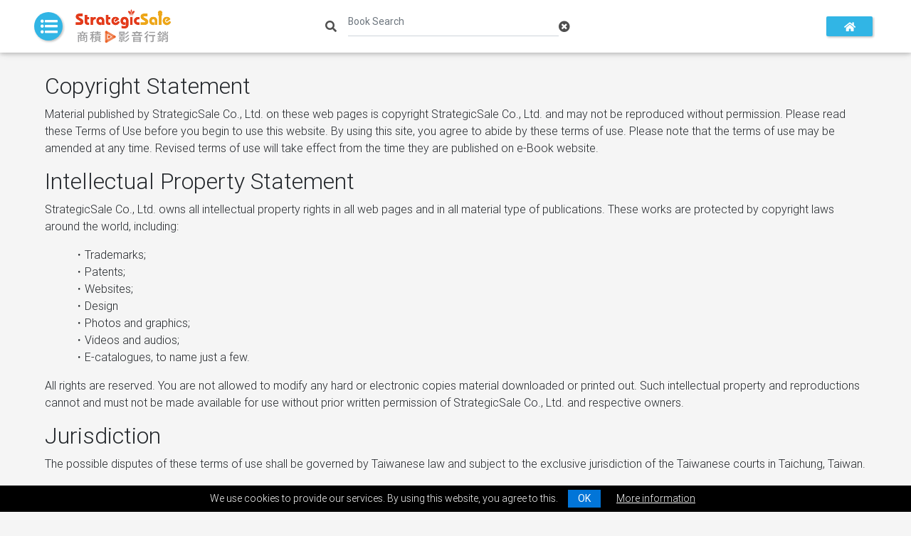

--- FILE ---
content_type: text/html; charset=utf-8
request_url: https://sanyung.e-book.video/terms
body_size: 4629
content:
<!doctype html>
<html data-n-head-ssr>
  <head >
    <title>e-Book</title><meta data-n-head="ssr" charset="utf-8"><meta data-n-head="ssr" name="viewport" content="width=device-width, initial-scale=1, shrink-to-fit=no"><meta data-n-head="ssr" http-equiv="x-ua-compatible" content="ie=edge"><meta data-n-head="ssr" data-hid="twitter:card" name="twitter:card" content="summary_large_image"><meta data-n-head="ssr" property="og:type" content="Website"><meta data-n-head="ssr" property="og:site_name" content="eMVP"><link data-n-head="ssr" rel="icon" type="image/x-icon" href="/favicon.ico" data-hid="icon"><link data-n-head="ssr" rel="stylesheet" href="https://cdnjs.cloudflare.com/ajax/libs/font-awesome/5.8.2/css/all.min.css"><link data-n-head="ssr" rel="stylesheet" href="https://cdnjs.cloudflare.com/ajax/libs/malihu-custom-scrollbar-plugin/3.1.5/jquery.mCustomScrollbar.min.css"><link data-n-head="ssr" rel="stylesheet" href="https://d15c2c080atbqi.cloudfront.net/vbook-assets/css/bootstrap.min.css"><link data-n-head="ssr" rel="stylesheet" href="https://d15c2c080atbqi.cloudfront.net/vbook-assets/css/jquery.cookieBar.min.css"><link data-n-head="ssr" rel="stylesheet" href="https://d15c2c080atbqi.cloudfront.net/vbook-assets/css/mdb.min.css"><link data-n-head="ssr" rel="stylesheet" href="https://d15c2c080atbqi.cloudfront.net/vbook-assets/css/v-style-v2.min.css"><style data-n-head="ssr" type="text/css">:root { --page-background: #f5f5f5; --nav-background: #fff; --card-background: #fff; --main-color: #31b5e5; --sidebar-color: #fcfcfd; --category-color: #eaf9ff; --text-hover-color: #085571; --main-text-color: #4f4f4f; --secondary-text-color: #7b7b7b; --footer-background: #f3f3f3;  }</style><link rel="preload" href="https://d15c2c080atbqi.cloudfront.net/vbook-assets/runtime.js?id=66072d163c2aaeddc3d5" as="script"><link rel="preload" href="https://d15c2c080atbqi.cloudfront.net/vbook-assets/commons.app.js?id=54f531a271ba50003505" as="script"><link rel="preload" href="https://d15c2c080atbqi.cloudfront.net/vbook-assets/vendors.app.js?id=050fc738b1010f0b1846" as="script"><link rel="preload" href="https://d15c2c080atbqi.cloudfront.net/vbook-assets/app.js?id=5b66bf5bdffb208e3e4a" as="script"><link rel="preload" href="https://d15c2c080atbqi.cloudfront.net/vbook-assets/pages/terms.js?id=1e47ae8ff78ae7c0e45c" as="script"><style data-vue-ssr-id="3191d5ad:0 84455a9e:0 f387111e:0">.nuxt-progress{position:fixed;top:0;left:0;right:0;height:2px;width:0;opacity:1;transition:width .1s,opacity .4s;background-color:#fff;z-index:999999}.nuxt-progress.nuxt-progress-notransition{transition:none}.nuxt-progress-failed{background-color:red}
.pg-bk{background-color:var(--page-background)}.nav-bg{background-color:var(--nav-background)!important}.card{background-color:var(--card-background)}.main-color{color:var(--main-color)!important}.main-bg{background-color:var(--main-color)!important}.cloud-list-fe-skin input[type=text]:focus:not([readonly]){border-color:var(--main-color)}.btn-outline{border-color:var(--main-color)!important;color:var(--main-color)!important}.tag-default{background-color:var(--main-color)}.dropdown .dropdown-menu.dropdown-primary .dropdown-item:hover{background-color:var(--main-color)!important}#v-sidebar{background:var(--sidebar-color)}#child-item a:hover,#myUL>li:hover,.child-current,.parent-current{background-color:var(--category-color)}#myUL a:hover,.title:hover{color:var(--text-hover-color)}.main-text,.main-text:focus,.main-text:hover{color:var(--main-text-color)!important}#myUL .caret-a,.pagination .page-item .page-link{color:var(--main-text-color)}.search-icon{color:var(--main-text-color)!important}.md-form input{border-bottom-color:var(--main-text-color)}.sub-text,.sub-text:focus,.sub-text:hover{color:var(--secondary-text-color)!important}.footer-bg{background-color:var(--footer-background)}
.v-suggestions{position:relative;box-sizing:border-box}.v-suggestions .suggestions{position:absolute;left:0;top:36px;width:100%;z-index:100;background:#fff}.v-suggestions .items{list-style:none;margin:0;padding:0;border:1px solid #eee;border-top:0 solid #eee}.v-suggestions .item{border-bottom:1px solid #eee;padding:.4rem}.v-suggestions .items .item.is-active,.v-suggestions .items .item:hover{background:#eee;cursor:pointer}.v-suggestions-input{-webkit-appearance:none;align-items:center;border-radius:3px;box-shadow:0 2px 2px 0 rgba(0,0,0,.16),0 0 0 1px rgba(0,0,0,.08);display:inline-flex;font-size:1rem;height:2.25em;justify-content:flex-start;line-height:1.5;padding:calc(.375em - 1px) calc(.625em - 1px);vertical-align:top;background-color:#fff;border:1px solid #dbdbdb;color:#363636;max-width:100%;width:100%;box-sizing:border-box;position:relative}.v-suggestions-input:active,.v-suggestions-input:focus{box-shadow:0 3px 3px 0 rgba(0,0,0,.16),0 0 0 1px rgba(0,0,0,.08);outline:none}</style>
  </head>
  <body class="cloud-list-fe-skin pg-bk" data-n-head="%7B%22class%22:%7B%22ssr%22:%22cloud-list-fe-skin%20pg-bk%22%7D%7D">
    <div data-server-rendered="true" id="__nuxt"><!----><div id="__layout"><div><div><header><nav class="navbar fixed-top navbar-toggleable-md navbar-expand-lg scrolling-navbar navi-bar-padding nav-bg"><a href="#" type="button" id="v-sidebarCollapse" class="side-btn main-bg button-collapse"><i class="fas fa-list-ul"></i></a> <a target="_blank" class="navbar-brand navi-logo"><img src="/img/ss_logo.png" height="50" alt="logo"></a> <form class="form-inline md-form form-sm mt-0 mb-0 w-50 navi-bar-search"><i aria-hidden="true" class="fas fa-search search-icon active"></i> <div options="[object Object]" class="v-suggestions w-50 ml-3"><input type="text" autocomplete="0.2162075653883515" placeholder="Book Search" value="" class="form-control form-control-sm w-100 main-text"> <div class="suggestions"><ul class="items" style="display:none;"></ul></div></div> <i aria-hidden="true" class="fas fa-times-circle main-text active"></i></form> <ul class="nav navbar-nav nav-flex-icons d-flex ml-auto"><li class="nav-item"><a href="/" class="btn btn-xs btn-sm main-bg navi-btn-size"><i class="fas fa-home white-text navi-btn"></i></a></li> <!----></ul></nav></header> <main><div class="container-fluid emvp-fe-content mb-5 pad-landscape"><div class="row mt-3 px-1 px-sm-5"><div class="col-12"><h2 class="text-green">Copyright Statement</h2> <p class="content-font">Material published by StrategicSale Co., Ltd. on these web pages is copyright
                        StrategicSale Co., Ltd. and may not be reproduced without permission. Please read these Terms of Use
                        before you begin to use this website. By using this site, you agree to abide by these terms of use.
                        Please note that the terms of use may be amended at any time. Revised terms of use will take effect
                        from the time they are published on e-Book website.</p> <h2 class="text-green">Intellectual Property Statement</h2> <p class="content-font">StrategicSale Co., Ltd. owns all intellectual property rights in all web pages
                        and in all material type of publications. These works are protected by copyright laws around the
                        world, including:</p> <ul class="offset-top-20"><li>・Trademarks;</li> <li>・Patents;</li> <li>・Websites;</li> <li>・Design</li> <li>・Photos and graphics;</li> <li>・Videos and audios;</li> <li>・E-catalogues, to name just a few.</li></ul> <p class="content-font offset-top-30">All rights are reserved. You are not allowed to modify any hard or
                        electronic copies material downloaded or printed out. Such intellectual property and reproductions
                        cannot and must not be made available for use without prior written permission of StrategicSale Co.,
                        Ltd. and respective owners.</p> <h2 class="text-green">Jurisdiction</h2> <p class="content-font">The possible disputes of these terms of use shall be governed by Taiwanese law
                        and subject to the exclusive jurisdiction of the Taiwanese courts in Taichung, Taiwan.</p></div></div></div></main> <footer class="emvp-fe-footer d-block"><div class="py-2 text-center">
        © 2019
        <a target="_blank" href="https://www.strategicsale.com">StrategicSale Co., Ltd.</a> <span class="ml-3"><a href="/terms" class="nuxt-link-exact-active nuxt-link-active">Terms</a> |
            <a href="/privacy">Privacy</a></span></div></footer></div> <div id="modalContactForm" tabindex="-1" role="dialog" aria-labelledby="myModalLabel" aria-hidden="true" class="modal fade"><div role="document" class="modal-dialog"><form><div class="modal-content"><div class="modal-header info-color darken-3 white-text text-center"><h4 class="modal-title w-100 font-weight-bold ml-3">INQUIRE</h4> <button type="button" data-dismiss="modal" aria-label="Close" class="close white-close"><span aria-hidden="true">×</span></button></div> <div class="modal-body mx-md-3"><div class="md-form mb-2 inquire-form"><i class="fas fa-user prefix grey-text inquire-prefix"></i> <input type="text" id="name" class="form-control"> <label>*Name :</label></div> <div class="md-form mb-2 inquire-form"><i class="fas fa-building prefix grey-text inquire-prefix"></i> <input type="text" id="company-name" class="form-control"> <label>Company Name :</label></div> <div class="md-form mb-2 inquire-form"><i class="fas fa-envelope prefix grey-text inquire-prefix"></i> <input type="email" id="email" class="form-control"> <label>*Email :</label></div> <div class="md-form mb-2 inquire-form"><i class="fas fa-phone prefix grey-text inquire-prefix"></i> <input type="tel" id="phone" class="form-control"> <label>*Phone :</label></div> <div class="md-form mb-2 inquire-form"><i class="fas fa-tag prefix grey-text inquire-prefix"></i> <input type="text" id="subject" class="form-control"> <label>Subject :</label></div> <div class="md-form mb-0 inquire-form"><i class="fas fa-pencil-alt prefix grey-text inquire-prefix"></i> <textarea type="text" id="message" rows="2" class="md-textarea form-control"></textarea> <label>*Message :</label></div></div> <div class="inquire-footer d-flex justify-content-around"><div class="col-9"><div></div></div> <div class="col-3"><!----></div></div></div></form></div></div> <div><div id="modalSocial" tabindex="-1" role="dialog" aria-labelledby="myModalLabel" aria-hidden="true" class="modal fade"><div role="document" class="modal-dialog modal-info"><div class="modal-content"><div class="modal-header info-color darken-3 white-text text-center"><h4 class="modal-title w-100 font-weight-bold ml-3">SHARE</h4> <button type="button" data-dismiss="modal" aria-label="Close" class="close white-close"><span aria-hidden="true">×</span></button></div> <div class="modal-body px-3 px-xs-5 mb-0 text-center"><span tabindex="0" data-link="#share-facebook" class="btn-floating btn-fb"><i class="fab fa-facebook-f"></i></span> <span tabindex="0" data-link="#share-twitter" class="btn-floating btn-tw"><i class="fab fa-twitter"></i></span> <span tabindex="0" data-link="#share-whatsapp" class="btn-floating btn-whatsapp"><i class="fab fa-whatsapp"></i></span> <span tabindex="0" data-link="#share-linkedin" class="btn-floating btn-li"><i class="fab fa-linkedin-in"></i></span> <span tabindex="0" data-link="#share-weibo" class="btn-floating btn-weibo"><i class="fab fa-weibo"></i></span> <a type="button" href="#" data-toggle="modal" data-target="#modalWechat" class="btn-floating btn-wechat"><i class="fab fa-weixin"></i></a> <a type="button" href="#" class="btn-floating btn-line"><i class="fab fa-line"></i></a> <a type="button" href="mailto:?subject=vBook&amp;body=https://sanyung.e-book.video/terms" class="btn-floating btn-email"><i class="fas fa-envelope"></i></a> <div class="row d-flex justify-content-center"><div class="share-url">https://sanyung.e-book.video/terms</div> <button class="btn btn-sm btn-info"><i class="fa fa-copy mr-1 d-inline"></i>Copy URL
                        </button></div></div></div></div></div> <div id="modalWechat" tabindex="-1" role="dialog" aria-labelledby="myModalLabel" aria-hidden="true" class="modal fade"><div role="document" class="modal-dialog modal-success"><div class="modal-content"><div class="modal-header success-color darken-3 white-text text-center"><h4 class="modal-title w-100 font-weight-bold ml-3">WeChat share</h4> <button type="button" data-dismiss="modal" aria-label="Close" class="close white-close"><span aria-hidden="true">×</span></button></div> <div class="modal-body px-3 px-xs-5 mb-0 text-center"><img></div> <div class="modal-footer"><p>In WeChat, click &quot;Discover&quot; and scan it.</p> <p>The QR code will share the link to your circle of friends.</p></div></div></div></div></div> <div id="help" tabindex="-1" role="dialog" aria-labelledby="myModalLabel" aria-hidden="true" class="modal fade"><div role="document" class="modal-dialog modal-notify"><div class="modal-content"><div class="modal-header info-color darken-3 white-text text-center"><h4 class="modal-title w-100 font-weight-bold ml-3">HELP</h4> <button type="button" data-dismiss="modal" aria-label="Close" class="close white-close"><span aria-hidden="true">×</span></button></div> <div class="modal-body"><div class="list-group-flush help-modal"><div class="list-group-item"><p class="mb-0"><i aria-hidden="true" class="far fa-user info-color mr-4 grey p-3 white-text rounded-circle"></i>
                            
                        </p></div> <div class="list-group-item"><p class="mb-0"><i aria-hidden="true" class="fas fa-phone info-color mr-4 mr-4 grey p-3 white-text rounded-circle"></i> <a href="`tel:${customer.tel}`"></a></p></div> <div class="list-group-item"><p class="mb-0"><i aria-hidden="true" class="fas fa-envelope info-color mr-4 mr-4 grey p-3 white-text rounded-circle"></i> <a href="`mailto:${customer.email}`"></a></p></div></div></div></div></div></div> <div id="searchModal" tabindex="-1" role="dialog" aria-labelledby="myModalLabel" aria-hidden="true" class="modal fade"><div role="document" class="modal-dialog modal-notify"><div class="modal-content"><div class="modal-body"><form class="form-inline md-form form-sm mt-0 mb-0 w-100 flex-nowrap"><i aria-hidden="true" class="fas fa-search search-icon m-search"></i> <div options="[object Object]" class="v-suggestions w-100 ml-4"><input type="text" autocomplete="0.0911300895955236" placeholder="Book Search" value="" class="form-control form-control-sm w-100"> <div class="suggestions"><ul class="items" style="display:none;"></ul></div></div> <i aria-hidden="true" class="fas fa-times-circle main-text active"></i></form></div></div></div></div> <div id="btnTop" class="fixed-action-btn smooth-scroll" style="display: none;"><a href="#topSection" class="btn-floating btn-large main-bg"><i class="fa fa-arrow-up"></i></a></div></div></div></div><script>window.__NUXT__=(function(a,b){return {layout:"default",data:[{}],error:a,state:{pathInfo:{host:"sanyung.e-book.video",port:void 0,ssl:b,subdomain:"sanyung",path:"https:\u002F\u002Fsanyung.e-book.video"},data:{customer:a,info:{},setting:{},categories:{},vbooks:[],vbook:{},validatedVbookIds:[],visitedVbookIds:[]},nav:{searchKeyword:a},sidebar:{activeCategoryIds:[]},ui:{languageMapping:{en:"en-US",tw:"zh-TW"},language:a,locale:a}},serverRendered:b}}(null,true));</script><script src="https://d15c2c080atbqi.cloudfront.net/vbook-assets/runtime.js?id=66072d163c2aaeddc3d5" defer></script><script src="https://d15c2c080atbqi.cloudfront.net/vbook-assets/pages/terms.js?id=1e47ae8ff78ae7c0e45c" defer></script><script src="https://d15c2c080atbqi.cloudfront.net/vbook-assets/commons.app.js?id=54f531a271ba50003505" defer></script><script src="https://d15c2c080atbqi.cloudfront.net/vbook-assets/vendors.app.js?id=050fc738b1010f0b1846" defer></script><script src="https://d15c2c080atbqi.cloudfront.net/vbook-assets/app.js?id=5b66bf5bdffb208e3e4a" defer></script><script data-n-head="ssr" src="https://polyfill.io/v3/polyfill.min.js?flags=gated&amp;features=Array.from" data-body="true"></script><script data-n-head="ssr" src="https://cdn.jsdelivr.net/npm/css-vars-ponyfill@2" data-body="true"></script><script data-n-head="ssr" src="https://d15c2c080atbqi.cloudfront.net/vbook-assets/js/jquery-3.3.1.min.js" data-body="true"></script><script data-n-head="ssr" src="https://d15c2c080atbqi.cloudfront.net/vbook-assets/js/popper.min.js" data-body="true"></script><script data-n-head="ssr" src="https://d15c2c080atbqi.cloudfront.net/vbook-assets/js/bootstrap.min.js" data-body="true"></script><script data-n-head="ssr" src="https://d15c2c080atbqi.cloudfront.net/vbook-assets/js/mdb.min.js" data-body="true"></script><script data-n-head="ssr" src="https://d15c2c080atbqi.cloudfront.net/vbook-assets/js/jquery.cookieBar.min.js" data-body="true"></script><script data-n-head="ssr" src="https://d15c2c080atbqi.cloudfront.net/vbook-assets/js/jquery.transform2d.js" data-body="true"></script><script data-n-head="ssr" src="https://cdnjs.cloudflare.com/ajax/libs/malihu-custom-scrollbar-plugin/3.1.5/jquery.mCustomScrollbar.concat.min.js" data-body="true"></script><script data-n-head="ssr" src="https://www.recaptcha.net/recaptcha/api.js?onload=vueRecaptchaApiLoaded&amp;render=explicit" data-body="true" async defer></script>
  </body>
</html>


--- FILE ---
content_type: text/css
request_url: https://d15c2c080atbqi.cloudfront.net/vbook-assets/css/v-style-v2.min.css
body_size: 22838
content:
.play-color{color:#ea5514;opacity:.9}.btn-outline{border:2px solid!important;background-color:transparent!important}.btn{-webkit-box-shadow:1px 2px 3px 0 rgba(0,0,0,.18),3px 1px 2px 0 rgba(0,0,0,.07);box-shadow:1px 2px 3px 0 rgba(0,0,0,.18),3px 1px 2px 0 rgba(0,0,0,.07)}.btn:hover{-webkit-box-shadow:1px 2px 6px 0 rgba(0,0,0,.18),3px 1px 8px 0 rgba(0,0,0,.16);box-shadow:1px 2px 6px 0 rgba(0,0,0,.18),3px 1px 8px 0 rgba(0,0,0,.16)}.text-bold{font-weight:700}.emvp-fe-footer,.help-modal p,.share-url{font-weight:500}.text-n{text-transform:none}.fa-1-5x{font-size:1.5em!important}.text-big{font-size:2rem}.text-medium{font-size:1.3rem}.mb-6{margin-bottom:4rem}.mt-6{margin-top:4rem}.emvp-view{height:100vh}.navi-btn{top:2px;font-size:.9rem!important}.navi-logo{padding-top:0;padding-bottom:0;margin-left:5px}.dropdown .dropdown-menu.dropdown-primary .dropdown-item:hover{background-color:#31b5e5!important}.blue-gradient{background:-webkit-linear-gradient(50deg,#45cafc,#303f9f)!important;background:-o-linear-gradient(50deg,#45cafc,#303f9f)!important;background:linear-gradient(40deg,#45cafc,#303f9f)!important}.dark-skies{background:#4B79A1;background:-webkit-linear-gradient(to bottom,#283E51,#4B79A1);background:-webkit-gradient(linear,left top,left bottom,from(#283E51),to(#4B79A1));background:-webkit-linear-gradient(top,#283E51,#4B79A1);background:-o-linear-gradient(top,#283E51,#4B79A1);background:linear-gradient(to bottom,#283E51,#4B79A1)}.deep-sea{background:#2C3E50;background:-webkit-linear-gradient(to top,#4CA1AF,#2C3E50);background:-webkit-gradient(linear,left bottom,left top,from(#4CA1AF),to(#2C3E50));background:-webkit-linear-gradient(bottom,#4CA1AF,#2C3E50);background:-o-linear-gradient(bottom,#4CA1AF,#2C3E50);background:linear-gradient(to top,#4CA1AF,#2C3E50)}.emvp-cloud-v{margin-top:1%!important}.emvp-fe-title{margin-top:5.2%}.emvp-fe-footer{width:100%;color:#b5b5b5;font-size:12px;background-color:#f3f3f3}.emvp-fe-footer a{color:#b5b5b5!important;text-decoration:none!important;font-weight:500}.emvp-fe-footer a:hover{color:#ea5514!important;text-decoration:none!important}.contact-section{padding-top:10%;padding-bottom:6.7%}.inquire-header{display:-ms-flexbox;display:-webkit-box;display:-webkit-flex;display:flex;-ms-flex-align:start;-webkit-box-align:start;-webkit-align-items:flex-start;align-items:flex-start;-ms-flex-pack:justify;-webkit-box-pack:justify;-webkit-justify-content:space-between;justify-content:space-between;padding:1rem;-webkit-border-top-left-radius:.3rem;border-top-left-radius:.3rem;-webkit-border-top-right-radius:.3rem;border-top-right-radius:.3rem}.share-url{text-align:left;background-color:#f9f9f9;font-size:.9rem;margin:15px;color:#585858}.inquire-footer{display:-ms-flexbox;display:-webkit-box;display:-webkit-flex;display:flex;-ms-flex-align:center;-webkit-box-align:center;-webkit-align-items:center;align-items:center;-ms-flex-pack:end;-webkit-box-pack:end;-webkit-justify-content:flex-end;justify-content:flex-end;padding:1rem;-webkit-border-bottom-right-radius:.3rem;border-bottom-right-radius:.3rem;-webkit-border-bottom-left-radius:.3rem;border-bottom-left-radius:.3rem}.white-close{color:#fff;opacity:1}.help-modal a{color:#616161}.help-modal a:hover{color:#ea5514}.md-form .inquire-prefix{font-size:1.3em;top:.9rem}.navi-bar-search{-webkit-box-pack:center;-webkit-justify-content:center;-ms-flex-pack:center;justify-content:center;margin-left:5%}.tag-orange{background-color:#ea5514}.tag-red{background-color:#e21313}.tag-black{background-color:#283E51}.tag-blue{background-color:#197ed6}.tag-gray{background-color:#b9b9b9}.tag-yellow{background-color:#f8b62d}.tag-crimson{background-color:#920808}.tag-green{background-color:#4CAF50}.tag-purple{background-color:#800ed6}.tag-indigo{background-color:#15137d}.tag-pink{background-color:#ea1494}.v-player-card{-webkit-box-shadow:0 2px 5px 0 rgba(0,0,0,.3),0 2px 10px 0 rgba(0,0,0,.28);box-shadow:0 2px 5px 0 rgba(0,0,0,.3),0 2px 10px 0 rgba(0,0,0,.28);border:0}.side-btn,.v-list-lock{-webkit-border-radius:50%}.v-list .title,.v-list .title-ie{line-height:19px;font-weight:500!important;color:#4f4f4f;font-size:15px;padding:0 10px;margin-bottom:0;-webkit-transition:.8s;-o-transition:.8s;transition:.8s}.v-list .title a,.v-list .title-ie a{color:#4f4f4f}.v-list-thumb{-webkit-background-size:contain;background-size:contain;background-repeat:no-repeat;background-position:center center}.side-btn:hover{color:#fff;-webkit-box-shadow:0 5px 11px 0 rgba(0,0,0,.18),0 4px 15px 0 rgba(0,0,0,.15);box-shadow:0 5px 11px 0 rgba(0,0,0,.18),0 4px 15px 0 rgba(0,0,0,.15);outline:0}.side-btn i{font-size:1.5em}.side-btn{color:#fff;padding:8px 9px 9px;border-radius:50%;width:40px;height:40px;-webkit-box-shadow:1px 2px 3px 0 rgba(0,0,0,.18),3px 1px 2px 0 rgba(0,0,0,.07);box-shadow:1px 2px 3px 0 rgba(0,0,0,.18),3px 1px 2px 0 rgba(0,0,0,.07)}.close-side a i,.search-icon,.tags-icon{color:#424242!important}.close-side,.search-icon,.tags-icon{padding-left:10px}.close-side{height:15px}.close-side a{float:right;padding-right:10px}.close-side a i{font-size:1.5rem}.side-bar-bg{background-color:rgba(33,150,243,.7)}.m-search{position:absolute;left:-12px;top:10px}.tags-icon{position:relative;top:20px}.cloud-list-fe-skin input[type=text]:focus:not([readonly]){border-color:#34b5e5;-webkit-box-shadow:0 1px 0 0 #fff;box-shadow:0 1px 0 0 #fff}.bar{position:absolute;width:calc(100% - 3.9rem);top:auto;z-index:996}.bg-overlay,.sticky-bar{z-index:997;position:fixed}.sticky-bar{top:60px;width:calc(100% - 24.9rem)}.bg-overlay{top:0;left:0;right:0;height:120vh;background-color:rgba(0,0,0,.5);will-change:opacity}.nav-mtd li a{display:block;padding:15px 24px;font-size:13px;text-transform:uppercase;color:rgba(255,255,255,.8);text-align:center;-webkit-border-radius:0;border-radius:0;font-weight:500}#myUL .caret-a,#myUL a,.item-counter{display:inline-block}.nav-mtd li a.active{border-bottom:3px solid;color:#fff}#v-sidebar{width:21.3rem;position:fixed;top:0;left:0;height:100vh;z-index:999;background:#fcfcfd;color:#fff;-webkit-transition:all .3s;-o-transition:all .3s;transition:all .3s;margin-top:4%}#v-sidebar.default{margin-left:-21.3rem}#v-sidebar .v-sidebar-header{padding-top:0;background:#fcfcfd}#v-sidebar ul.components{padding:20px 0;border-bottom:1px solid #47748b}.cate-section ul{padding-left:0}#v-content{width:calc(100% - 21rem);padding:60px 31px 0;-webkit-transition:all .3s;-o-transition:all .3s;transition:all .3s;position:absolute;top:0;right:0;margin-top:3%}#v-content.active{width:100%}.side-bar-label{color:#6b757c;font-weight:400;width:40%;margin-left:10px;padding-left:5px;margin-bottom:10px;margin-top:30px;font-size:.93rem}#myUL,#myUL .caret-a,#myUL a{font-size:14px}.side-bar-label i{color:#424242!important;margin-right:10px}.v-sidebar-hide{margin-left:-30rem}#myUL,ul{list-style-type:none}#myUL{margin:0;font-weight:500;line-height:1.4rem;color:#424242}#myUL a{height:100%;line-height:20px;color:#6b6a6a;width:100%;padding:15px 15px 15px 30px}#myUL .caret-a{font-weight:500;width:96%;height:100%;line-height:21px;padding-left:30px;color:#424242;padding-top:15px;padding-bottom:15px}.caret-active{color:#4CA1AF!important}.cate-caret{cursor:pointer;-webkit-user-select:none;-moz-user-select:none;-ms-user-select:none;user-select:none;position:relative;left:15px}.all-caret,.child-caret{position:relative;left:0}.all-caret::after{font-family:"Font Awesome 5 Free";font-weight:600;content:"\f105";float:right;position:relative;right:15px;top:1px;font-size:18px}.cate-caret::after,.child-caret::after{font-family:"Font Awesome 5 Free";font-weight:600;content:"\f105";float:left;font-size:18px;margin-top:.85rem}.cate-caret::after{position:absolute;left:0}.child-caret::after{position:relative;left:5px;top:1px}.item-counter{min-width:10px;padding:3px 7px;font-size:12px;font-weight:700;line-height:1;color:#fff;text-align:center;white-space:nowrap;vertical-align:baseline;-webkit-border-radius:10px;border-radius:10px;margin-left:5px}#child-item:before,#grand-child-item:before{content:"";display:block;position:absolute;background-color:grey;left:18px;width:2px}#child-item,#grand-child-item{padding-top:5px;position:relative}.side-bar-hr{border-color:#e8e8e8;-webkit-box-shadow:0 2px 5px 0 rgba(0,0,0,.16),0 2px 10px 0 rgba(0,0,0,.12);box-shadow:0 2px 5px 0 rgba(0,0,0,.16),0 2px 10px 0 rgba(0,0,0,.12)}.caret-down::after{-webkit-transform:rotate(90deg);-ms-transform:rotate(90deg);transform:rotate(90deg)}.book-list-lock,.v-list-play-icon{-webkit-transform:translate(-50%,-50%);-ms-transform:translate(-50%,-50%)}#child-item{padding-left:25px;background-color:#f9f8f8;font-weight:400;padding-bottom:5px}#child-item:before{top:1px;height:100%}#grand-child-item{padding-left:5px}#grand-child-item:before{height:90%}#grand-child-item li{padding-left:15px}.nested{display:none}.active{display:block}#child-item a:hover,#myUL>li:hover{-webkit-box-shadow:1px 5px 3px 0 rgba(0,0,0,.08),-1px 2px 3px 0 rgba(0,0,0,.08);box-shadow:1px 5px 3px 0 rgba(0,0,0,.08),-1px 2px 3px 0 rgba(0,0,0,.08);-webkit-transition:all .55s ease-in-out;-o-transition:all .55s ease-in-out;transition:all .55s ease-in-out}.parent-current{font-weight:500!important;-webkit-box-shadow:0 4px 3px 0 rgba(128,128,128,.1),0 6px 20px 0 rgba(0,0,0,.1);box-shadow:0 4px 3px 0 rgba(128,128,128,.1),0 6px 20px 0 rgba(0,0,0,.1);-webkit-transition:all .55s ease-in-out;-o-transition:all .55s ease-in-out;transition:all .55s ease-in-out}.child-current{font-weight:500!important;-webkit-box-shadow:0 8px 17px 0 rgba(128,128,128,.2),0 6px 20px 0 rgba(0,0,0,.1);box-shadow:0 8px 17px 0 rgba(128,128,128,.2),0 6px 20px 0 rgba(0,0,0,.1);-webkit-transition:all .55s ease-in-out;-o-transition:all .55s ease-in-out;transition:all .55s ease-in-out}.book-recommend,.book-title h3,.relate-title,.v-share,.v-time{font-weight:500}.v-time{background-color:#333;height:20px;width:41px;color:#fff;padding:0 3px 3px;font-size:14px;margin-right:10px;-webkit-border-radius:1px;border-radius:1px}.v-share{color:#4f4f4f;margin-left:20px}.duration span,.v-share span{margin-left:5px}.relate-title{color:#414141}.book-list-lock,.book-recommend,.contain-video-icon,.v-list-lock,.v-list-time{color:#fff;position:absolute}.v-list-play-icon{position:absolute;top:50%;left:50%;margin-right:-50%;transform:translate(-50%,-50%)}.v-list-played{text-align:center;background-color:#f7f7f7;-webkit-border-radius:1px;border-radius:1px}.v-list-time{right:5px;bottom:5px;background-color:#272727;opacity:.9;padding:1px 2px;font-size:12px}.v-list-lock{left:5px;top:5px;background-color:rgba(245,35,35,.81);border-radius:50%;width:28px;height:28px;padding:5px 7px}.book-recommend{left:0;top:0;background-color:rgba(183,29,29,.9);padding:2px 5px;font-size:12px;text-align:center}.contain-video{border-bottom:solid 2px #b1b1b1}.contain-video-icon{bottom:0;right:0;font-size:13px;padding:3px;background-color:#b1b1b1}.book-list-lock{background-color:rgba(131,46,46,.85);width:40px;height:40px;font-size:24px;-webkit-border-radius:50%;border-radius:50%;padding:7px 9px;left:50%;top:50%;transform:translate(-50%,-50%)}.v-info-less,.v-info-more{color:#4f4f4f;font-weight:500;top:5px;position:relative;display:block}.sub-btn{-webkit-box-shadow:0 2px 5px 0 rgba(0,0,0,.16),0 2px 10px 0 rgba(0,0,0,.12);box-shadow:0 2px 5px 0 rgba(0,0,0,.16),0 2px 10px 0 rgba(0,0,0,.12);-webkit-transition:color .15s ease-in-out,background-color .15s ease-in-out,border-color .15s ease-in-out,-webkit-box-shadow .15s ease-in-out;-o-transition:color .15s ease-in-out,background-color .15s ease-in-out,border-color .15s ease-in-out,box-shadow .15s ease-in-out;transition:color .15s ease-in-out,background-color .15s ease-in-out,border-color .15s ease-in-out,-webkit-box-shadow .15s ease-in-out;transition:color .15s ease-in-out,background-color .15s ease-in-out,border-color .15s ease-in-out,box-shadow .15s ease-in-out;transition:color .15s ease-in-out,background-color .15s ease-in-out,border-color .15s ease-in-out,box-shadow .15s ease-in-out,-webkit-box-shadow .15s ease-in-out}.sub-btn:active,.sub-btn:focus,.sub-btn:hover{-webkit-box-shadow:0 5px 11px 0 rgba(0,0,0,.18),0 4px 15px 0 rgba(0,0,0,.15);box-shadow:0 5px 11px 0 rgba(0,0,0,.18),0 4px 15px 0 rgba(0,0,0,.15);outline:0}.duration{padding:.5rem;color:#414141}.v-tab-content{margin-top:5rem}.v-tab-content>.tab-pane{display:none}.v-tab-content>.active{display:-webkit-box;display:-webkit-flex;display:-ms-flexbox;display:flex}.next-play-icon{position:relative;top:20%;left:50%;margin-right:-50%;-webkit-transform:translate(-50%,-50%);-ms-transform:translate(-50%,-50%);transform:translate(-50%,-50%)}.book-card{-webkit-box-shadow:#d4d4d4 1px 10px 10px -10px;box-shadow:#d4d4d4 1px 10px 10px -10px;background:#f5f5f5;background:-webkit-gradient(left top,left bottom,color-stop(0,#fff),color-stop(44%,#fff),color-stop(53%,#fafafa),color-stop(71%,#fafafa),color-stop(100%,#e4e4e4));background:-webkit-linear-gradient(top,#f5f5f5 0,#fff 44%,#fafafa 53%,#fafafa 71%,#e4e4e4 100%);background:-o-linear-gradient(top,#f5f5f5 0,#fff 44%,#fafafa 53%,#fafafa 71%,#e4e4e4 100%);background:-webkit-gradient(linear,left top,left bottom,from(whitesmoke),color-stop(44%,#fff),color-stop(53%,#fafafa),color-stop(71%,#fafafa),to(#e4e4e4));background:linear-gradient(to bottom,#f5f5f5 0,#fff 44%,#fafafa 53%,#fafafa 71%,#e4e4e4 100%);filter:progid:DXImageTransform.Microsoft.gradient(startColorstr='#ffffff', endColorstr='#fafafa', GradientType=0)}.book-thumb{background-repeat:no-repeat;-webkit-background-size:contain;background-size:contain;background-position:center center;width:100%;height:240px;-webkit-border-radius:1px;border-radius:1px;-webkit-filter:drop-shadow(3px 2px 4px rgba(146, 146, 146, .84));filter:drop-shadow(3px 2px 4px rgba(146, 146, 146, .84))}.book-title{padding:5px 10px}.book-title h3{color:#4f4f4f;margin-bottom:0}@media (min-width:300px){.navi-btn{left:0}.navi-btn-size{width:40px}.btn.btn-xs{padding:5px;font-size:12px}.emvp-fe-content{margin-top:30%;min-height:85vh}.inquire-form{margin-top:1rem}.inquire-form label{font-size:.9rem}.inquire-form .inquire-prefix{top:.8rem}.inquire-footer{padding:0 1rem 1rem}.share-url{padding:10px}.side-nav{width:20rem}.side-bar-hr{margin-top:0;margin-bottom:0}.v-m-list{margin-top:130px}.v-list .title{line-height:18px;font-size:13px;padding:0 5px}.v-list .title-ie{line-height:16px;font-size:13px;padding:5px!important;min-height:100px}.v-list-play-icon i{font-size:2rem}.v-list-played{font-weight:500;font-size:12px}.v-list-time{right:0;bottom:0}.v-info-less{display:none}.v-info-less,.v-info-more{padding:0 5px;font-size:13px}#btnTop{bottom:20px;right:5px}.side-bar-search{display:-webkit-box;display:-webkit-flex;display:-ms-flexbox;display:flex}.navi-bar-search{display:none}.nav-mtd li a{padding:10px;font-size:12px}.tag-font{font-size:13px}.bar{width:calc(100% - 0rem)}.book-list-block{-ms-flex:0 0 50%;-webkit-box-flex:0;-webkit-flex:0 0 50%;flex:0 0 50%;max-width:50%;padding:0 8px}.book-title{min-height:calc(240px - 180px)}.book-title h3{font-size:12px;line-height:18px}.book-thumb{height:160px}}@media (min-width:360px){.navi-btn-size{width:40px}.emvp-fe-content{margin-top:20%;min-height:85vh}.v-list .title,.v-list .title-ie{line-height:18px;font-size:13px;padding:0 5px}.nav-mtd li a{padding:10px 15px;font-size:12px}.book-title h3{font-size:13px;line-height:18px}.book-thumb{height:180px}}@media (min-width:375px){.v-list .title,.v-list .title-ie{line-height:18px;font-size:13px;padding:0 5px}.nav-mtd li a{padding:10px 15px;font-size:12px}.v-m-list{margin-top:140px}}@media (min-width:414px){.v-list-thumb{height:90.81px;width:160px}.side-nav{width:20rem}.side-bar-hr{margin-top:0;margin-bottom:0}.nav-mtd li a{padding:10px 20px;font-size:12px}.v-m-list{margin-top:150px}}@media (min-width:415px){.v-list-thumb{height:91.81px;width:163px}.nav-mtd li a{padding:15px 24px;font-size:13px}.book-title{min-height:calc(240px - 147px)}.book-title h3{font-size:14px;line-height:20px}}@media (min-width:576px){.v-list-thumb{height:60.81px;width:108px}.navi-btn{left:-7px}.navi-btn-size{width:50px}.v-info-less,.v-info-more{padding:0 18px;font-size:14px}.v-m-list{margin-top:80px}#btnTop{bottom:85px;right:5px}.book-list-block{-ms-flex:0 0 33.333333%;-webkit-box-flex:0;-webkit-flex:0 0 33.333333%;flex:0 0 33.333333%;max-width:33.333333%}}@media (min-width:768px){.navi-btn-size{width:65px}.navi-btn{left:0}.emvp-fe-content{margin-top:13%;min-height:87.5vh}.inquire-form{margin-top:1.5rem}.inquire-form label{font-size:1rem}.inquire-form .inquire-prefix{top:1rem}.share-url{padding:15px}.inquire-footer{padding:1rem}.side-nav{width:25rem}.side-bar-hr{margin-top:0;margin-bottom:0}.v-list-play-icon i{font-size:3rem}.v-list-played{font-weight:600;font-size:14px}.v-list-time{right:5px;bottom:5px}.tag-font{font-size:13px}.bar{width:calc(100% - 1.9rem)}.book-thumb{height:220px}}@media (min-width:992px){.navi-bar-padding{padding:.4rem 3rem}.emvp-fe-content{margin-top:8%;min-height:86vh}.v-list-thumb{height:69.81px;width:124px}.v-info-less,.v-info-more{padding:0 15px;font-size:15px}#btnTop{bottom:85px;right:20px}.bar{width:calc(100% - 1.9rem)}.book-list-block{-ms-flex:0 0 25%;-webkit-box-flex:0;-webkit-flex:0 0 25%;flex:0 0 25%;max-width:25%;padding:0 8px}.book-thumb{height:220px}}@media (min-width:1200px){.v-panel{padding-left:10px;padding-right:10px}.v-list-thumb{height:64.81px;width:116px}.side-bar-search,.v-info-less,.v-info-more{display:none}.navi-bar-search{display:-webkit-box;display:-webkit-flex;display:-ms-flexbox;display:flex}.tag-font{font-size:13px}.m-search-hide,.v-m-share-hide{display:none}.sticky-bar{width:calc(100% - 24.9rem)}.bar{width:calc(100% - 3.9rem)}}@media (min-width:1366px){.navi-bar-search{margin-left:10%}.v-list-thumb{height:121.8px;width:216px}.v-list .title{line-height:18px;padding:0 3px;font-size:13px}.v-list .title-ie{font-size:13px;padding:10px!important;min-height:80px}.book-list-block{-ms-flex:0 0 25%;-webkit-box-flex:0;-webkit-flex:0 0 25%;flex:0 0 25%;max-width:25%;padding:0 8px}.book-thumb{height:240px}}@media (min-width:1441px){.navi-bar-search{margin-left:10%}.v-list-thumb{height:167.81px;width:282px}.v-list .title{line-height:20px;padding:0 10px;font-size:15px}.v-list .title-ie{line-height:20px;font-size:15px;padding:10px!important;min-height:80px}.book-list-block{-ms-flex:0 0 16.666667%;-webkit-box-flex:0;-webkit-flex:0 0 16.666667%;flex:0 0 16.666667%;max-width:16.666667%;padding:0 10px}.book-thumb{height:200px}}@media (min-width:1601px){.navi-bar-search{margin-left:17%}.book-thumb{height:240px}}@media (max-width:1200px){.v-list-info-hide{height:5rem;overflow:hidden;position:relative}}@media (max-width:1199px){.v-list-info-hide:after{content:"";position:absolute;bottom:0;left:0;width:100%;height:30px;background:-webkit-gradient(linear,left top,left bottom,from(rgba(255,255,255,.4)),to(whitesmoke));background:-webkit-linear-gradient(top,rgba(255,255,255,.4) 0,#f5f5f5 100%);background:-o-linear-gradient(top,rgba(255,255,255,.4) 0,#f5f5f5 100%);background:linear-gradient(to bottom,rgba(255,255,255,.4) 0,#f5f5f5 100%)}#v-content{padding:60px 15px 0}.v-sidebar-m-hide{margin-left:-30rem}#v-content,#v-content.active{width:100%}#v-sidebarCollapse span{display:none}.sticky-bar{width:calc(100% - 1.9rem)}}@media (max-width:768px){#v-sidebar .v-sidebar-header{padding-top:52px}}@media (max-width:480px){.navbar{padding:.5rem .8rem}.navi-logo img{max-height:27px}.lang-btn span{font-size:12px!important;padding:3px!important}.side-btn{padding:8px 7px 9px;width:35px;height:35px}.side-btn i{font-size:1.3em}#v-sidebar .v-sidebar-header{padding-top:48px}.v-list-info-hide{height:5rem;overflow:hidden;position:relative}.v-list-info-hide:after{content:"";position:absolute;bottom:0;left:0;width:100%;height:30px;background:-webkit-gradient(linear,left top,left bottom,from(rgba(255,255,255,.4)),to(whitesmoke));background:-webkit-linear-gradient(top,rgba(255,255,255,.4) 0,#f5f5f5 100%);background:-o-linear-gradient(top,rgba(255,255,255,.4) 0,#f5f5f5 100%);background:linear-gradient(to bottom,rgba(255,255,255,.4) 0,#f5f5f5 100%)}.v-list-title-mobile{padding-left:3px;padding-bottom:0;padding-top:0}.v-list-thumb-mobile{padding-right:0}.v-list-thumb-mobile img{-webkit-border-radius:0;border-radius:0}.v-list .title{font-weight:400!important}.v-main-title{font-size:1.33rem}.v-banner{position:absolute;left:0;top:46px}.nav-mtd{-webkit-box-pack:justify;-webkit-justify-content:space-between;-ms-flex-pack:justify;justify-content:space-between}.v-list-lock{width:20px;height:20px;padding:2px 4px;font-size:14px}.book-list-lock{width:40px;height:40px;padding:9px 10px;font-size:22px}.sticky-bar{position:fixed;top:54px;z-index:997;width:100%;left:0}.v-tab-content{margin-top:14rem}}@media (max-width:414px){.navbar-brand{margin-right:0}.navi-logo img{max-height:40px;max-width:128.06px}}@media (max-width:375px){#myUL .caret-a,#myUL a{font-weight:500;width:95%;height:100%;line-height:20px;display:inline-block;padding-left:30px;color:#424242;font-size:13px}.navbar-brand{margin-right:0}.navi-logo img{max-height:38px;max-width:122px}#myUL a{padding-right:5px}.side-bar-label{color:#7a7b7b;font-weight:400;width:60%;margin-left:8px;padding-left:5px;margin-bottom:15px;font-size:13px}.v-main-title{font-size:1.3rem}}@media (max-width:360px){.navi-logo img{max-height:35px;max-width:112px}}@media (max-width:320px){.navbar-brand{margin-right:0}.navi-logo img{max-height:30px;max-width:100.63px}.v-main-title{font-size:1.2rem}.v-list .title{overflow:hidden;display:-webkit-box;-webkit-line-clamp:3;-webkit-box-orient:vertical}.side-btn i{font-size:1.2em}.side-btn{padding:5px 6px 6px;width:30px;height:30px}}@media (max-width:1024px) and (orientation:landscape){.emvp-fe-footer{position:unset;bottom:0}.pad-landscape{margin-top:10%}}@media (max-width:813px) and (orientation:landscape){.emvp-fe-footer{position:unset;bottom:0}}@media (min-width:1200px){.side-bar-btn-hide{display:none}}.pagination-btn{padding:.5rem 1rem;font-size:.9rem;font-weight:400;color:#e9e9e9}.jplist-selected{padding:.4rem .9rem;font-weight:700;font-size:1rem;color:#fff}.next-counter{margin:100px auto;width:500px;text-align:center}.next-progress{padding:1px;background:rgba(0,0,0,.12);-webkit-border-radius:1px;border-radius:1px;-webkit-box-shadow:inset 0 1px 2px rgba(0,0,0,.25),0 1px rgba(255,255,255,.08);box-shadow:inset 0 1px 2px rgba(0,0,0,.25),0 1px rgba(255,255,255,.08)}.next-progress-bar{height:5px;background-color:#ee303c;-webkit-border-radius:4px;border-radius:4px;-webkit-transition:.4s linear;-o-transition:.4s linear;transition:.4s linear;-webkit-transition-property:width,background-color;-o-transition-property:width,background-color;transition-property:width,background-color}.next-progress-striped .next-progress-bar{background-color:#FCBC51;width:100%;-webkit-animation:progressAnimationStrike 20s;animation:progressAnimationStrike 20s}@-webkit-keyframes progressAnimationStrike{from{width:0}to{width:100%}}@keyframes progressAnimationStrike{from{width:0}to{width:100%}}

--- FILE ---
content_type: application/javascript
request_url: https://d15c2c080atbqi.cloudfront.net/vbook-assets/app.js?id=5b66bf5bdffb208e3e4a
body_size: 79399
content:
(window.webpackJsonp=window.webpackJsonp||[]).push([[0],{1:function(t,e,n){"use strict";n.d(e,"i",(function(){return m})),n.d(e,"j",(function(){return v})),n.d(e,"a",(function(){return x})),n.d(e,"o",(function(){return y})),n.d(e,"e",(function(){return w})),n.d(e,"f",(function(){return _})),n.d(e,"c",(function(){return C})),n.d(e,"n",(function(){return k})),n.d(e,"h",(function(){return $})),n.d(e,"p",(function(){return O})),n.d(e,"k",(function(){return E})),n.d(e,"m",(function(){return S})),n.d(e,"d",(function(){return R})),n.d(e,"b",(function(){return T})),n.d(e,"g",(function(){return D})),n.d(e,"l",(function(){return N}));n(118),n(25);var r=n(17),o=(n(61),n(183),n(184),n(18)),c=(n(119),n(120),n(99),n(72),n(46),n(45),n(4)),l=(n(49),n(12),n(9),n(31),n(19),n(34)),d=n(0);function f(object,t){var e=Object.keys(object);if(Object.getOwnPropertySymbols){var n=Object.getOwnPropertySymbols(object);t&&(n=n.filter((function(t){return Object.getOwnPropertyDescriptor(object,t).enumerable}))),e.push.apply(e,n)}return e}function h(t){for(var i=1;i<arguments.length;i++){var source=null!=arguments[i]?arguments[i]:{};i%2?f(source,!0).forEach((function(e){Object(l.a)(t,e,source[e])})):Object.getOwnPropertyDescriptors?Object.defineProperties(t,Object.getOwnPropertyDescriptors(source)):f(source).forEach((function(e){Object.defineProperty(t,e,Object.getOwnPropertyDescriptor(source,e))}))}return t}function m(t){d.default.config.errorHandler&&d.default.config.errorHandler(t)}function v(t){return t.then((function(t){return t.default||t}))}function x(t,e){if(e||!t.options.__hasNuxtData){var n=t.options._originDataFn||t.options.data||function(){return{}};t.options._originDataFn=n,t.options.data=function(){var data=n.call(this,this);return this.$ssrContext&&(e=this.$ssrContext.asyncData[t.cid]),h({},data,{},e)},t.options.__hasNuxtData=!0,t._Ctor&&t._Ctor.options&&(t._Ctor.options.data=t.options.data)}}function y(t){return t.options&&t._Ctor===t?t:(t.options?(t._Ctor=t,t.extendOptions=t.options):(t=d.default.extend(t))._Ctor=t,!t.options.name&&t.options.__file&&(t.options.name=t.options.__file),t)}function w(t){var e=arguments.length>1&&void 0!==arguments[1]&&arguments[1],n=arguments.length>2&&void 0!==arguments[2]?arguments[2]:"components";return Array.prototype.concat.apply([],t.matched.map((function(t,r){return Object.keys(t[n]).map((function(o){return e&&e.push(r),t[n][o]}))})))}function _(t){return w(t,arguments.length>1&&void 0!==arguments[1]&&arguments[1],"instances")}function C(t,e){return Array.prototype.concat.apply([],t.matched.map((function(t,n){return Object.keys(t.components).reduce((function(r,o){return t.components[o]?r.push(e(t.components[o],t.instances[o],t,o,n)):delete t.components[o],r}),[])})))}function k(t,e){return Promise.all(C(t,function(){var t=Object(c.a)(regeneratorRuntime.mark((function t(n,r,o,c){return regeneratorRuntime.wrap((function(t){for(;;)switch(t.prev=t.next){case 0:if("function"!=typeof n||n.options){t.next=4;break}return t.next=3,n();case 3:n=t.sent;case 4:return o.components[c]=n=y(n),t.abrupt("return","function"==typeof e?e(n,r,o,c):n);case 6:case"end":return t.stop()}}),t)})));return function(e,n,r,o){return t.apply(this,arguments)}}()))}function $(t){return j.apply(this,arguments)}function j(){return(j=Object(c.a)(regeneratorRuntime.mark((function t(e){return regeneratorRuntime.wrap((function(t){for(;;)switch(t.prev=t.next){case 0:if(e){t.next=2;break}return t.abrupt("return");case 2:return t.next=4,k(e);case 4:return t.abrupt("return",h({},e,{meta:w(e).map((function(t,n){return h({},t.options.meta,{},(e.matched[n]||{}).meta)}))}));case 5:case"end":return t.stop()}}),t)})))).apply(this,arguments)}function O(t,e){return P.apply(this,arguments)}function P(){return(P=Object(c.a)(regeneratorRuntime.mark((function t(e,n){var c,l,d,f;return regeneratorRuntime.wrap((function(t){for(;;)switch(t.prev=t.next){case 0:return e.context||(e.context={isStatic:!1,isDev:!1,isHMR:!1,app:e,store:e.store,payload:n.payload,error:n.error,base:"/",env:{api_token:"f6OlLNgVc6HV7svdsX3Q0KUZbsO5OYsrfpciUFxT2f0Vh4tJvN",bitmovin_key:"9f899fec-71c9-4da9-ab69-69e022d351b2",recaptcha_sitekey:"6LenD8UUAAAAAD5EdYxKRQ1c8qxBavF_GVfmwwFM",url_prefix:"https://d15c2c080atbqi.cloudfront.net/vbook-assets",showroom_embed:"https://:customer.showroom.video/embed/:code",NUXT_ENV_UPLOAD_S3:"true"}},n.req&&(e.context.req=n.req),n.res&&(e.context.res=n.res),n.ssrContext&&(e.context.ssrContext=n.ssrContext),e.context.redirect=function(t,path,n){if(t){e.context._redirected=!0;var r=Object(o.a)(path);if("number"==typeof t||"undefined"!==r&&"object"!==r||(n=path||{},path=t,r=Object(o.a)(path),t=302),"object"===r&&(path=e.router.resolve(path).route.fullPath),!/(^[.]{1,2}\/)|(^\/(?!\/))/.test(path))throw path=F(path,n),window.location.replace(path),new Error("ERR_REDIRECT");e.context.next({path:path,query:n,status:t})}},e.context.nuxtState=window.__NUXT__),t.next=3,Promise.all([$(n.route),$(n.from)]);case 3:c=t.sent,l=Object(r.a)(c,2),d=l[0],f=l[1],n.route&&(e.context.route=d),n.from&&(e.context.from=f),e.context.next=n.next,e.context._redirected=!1,e.context._errored=!1,e.context.isHMR=!1,e.context.params=e.context.route.params||{},e.context.query=e.context.route.query||{};case 15:case"end":return t.stop()}}),t)})))).apply(this,arguments)}function E(t,e){return!t.length||e._redirected||e._errored?Promise.resolve():S(t[0],e).then((function(){return E(t.slice(1),e)}))}function S(t,e){var n;return(n=2===t.length?new Promise((function(n){t(e,(function(t,data){t&&e.error(t),n(data=data||{})}))})):t(e))&&n instanceof Promise&&"function"==typeof n.then?n:Promise.resolve(n)}function R(base,t){var path=decodeURI(window.location.pathname);return"hash"===t?window.location.hash.replace(/^#\//,""):(base&&0===path.indexOf(base)&&(path=path.slice(base.length)),(path||"/")+window.location.search+window.location.hash)}function T(t,e){return function(t){for(var e=new Array(t.length),i=0;i<t.length;i++)"object"===Object(o.a)(t[i])&&(e[i]=new RegExp("^(?:"+t[i].pattern+")$"));return function(n,r){for(var path="",data=n||{},o=(r||{}).pretty?L:encodeURIComponent,c=0;c<t.length;c++){var l=t[c];if("string"!=typeof l){var d=data[l.name||"pathMatch"],f=void 0;if(null==d){if(l.optional){l.partial&&(path+=l.prefix);continue}throw new TypeError('Expected "'+l.name+'" to be defined')}if(Array.isArray(d)){if(!l.repeat)throw new TypeError('Expected "'+l.name+'" to not repeat, but received `'+JSON.stringify(d)+"`");if(0===d.length){if(l.optional)continue;throw new TypeError('Expected "'+l.name+'" to not be empty')}for(var h=0;h<d.length;h++){if(f=o(d[h]),!e[c].test(f))throw new TypeError('Expected all "'+l.name+'" to match "'+l.pattern+'", but received `'+JSON.stringify(f)+"`");path+=(0===h?l.prefix:l.delimiter)+f}}else{if(f=l.asterisk?L(d,!0):o(d),!e[c].test(f))throw new TypeError('Expected "'+l.name+'" to match "'+l.pattern+'", but received "'+f+'"');path+=l.prefix+f}}else path+=l}return path}}(function(t,e){var n,r=[],o=0,c=0,path="",l=e&&e.delimiter||"/";for(;null!=(n=I.exec(t));){var d=n[0],f=n[1],h=n.index;if(path+=t.slice(c,h),c=h+d.length,f)path+=f[1];else{var m=t[c],v=n[2],x=n[3],y=n[4],w=n[5],_=n[6],C=n[7];path&&(r.push(path),path="");var k=null!=v&&null!=m&&m!==v,$="+"===_||"*"===_,j="?"===_||"*"===_,O=n[2]||l,pattern=y||w;r.push({name:x||o++,prefix:v||"",delimiter:O,optional:j,repeat:$,partial:k,asterisk:Boolean(C),pattern:pattern?M(pattern):C?".*":"[^"+A(O)+"]+?"})}}c<t.length&&(path+=t.substr(c));path&&r.push(path);return r}(t,e))}function D(t,e){var n={},r=h({},t,{},e);for(var o in r)String(t[o])!==String(e[o])&&(n[o]=!0);return n}function N(t){var e;if(t.message||"string"==typeof t)e=t.message||t;else try{e=JSON.stringify(t,null,2)}catch(n){e="[".concat(t.constructor.name,"]")}return h({},t,{message:e,statusCode:t.statusCode||t.status||t.response&&t.response.status||500})}window.onNuxtReadyCbs=[],window.onNuxtReady=function(t){window.onNuxtReadyCbs.push(t)};var I=new RegExp(["(\\\\.)","([\\/.])?(?:(?:\\:(\\w+)(?:\\(((?:\\\\.|[^\\\\()])+)\\))?|\\(((?:\\\\.|[^\\\\()])+)\\))([+*?])?|(\\*))"].join("|"),"g");function L(t,e){var n=e?/[?#]/g:/[/?#]/g;return encodeURI(t).replace(n,(function(t){return"%"+t.charCodeAt(0).toString(16).toUpperCase()}))}function A(t){return t.replace(/([.+*?=^!:${}()[\]|/\\])/g,"\\$1")}function M(t){return t.replace(/([=!:$/()])/g,"\\$1")}function F(t,e){var n,o=t.indexOf("://");-1!==o?(n=t.substring(0,o),t=t.substring(o+3)):t.startsWith("//")&&(t=t.substring(2));var c,l=t.split("/"),d=(n?n+"://":"//")+l.shift(),path=l.filter(Boolean).join("/");if(2===(l=path.split("#")).length){var f=l,h=Object(r.a)(f,2);path=h[0],c=h[1]}return d+=path?"/"+path:"",e&&"{}"!==JSON.stringify(e)&&(d+=(2===t.split("?").length?"&":"?")+function(t){return Object.keys(t).sort().map((function(e){var n=t[e];return null==n?"":Array.isArray(n)?n.slice().map((function(t){return[e,"=",t].join("")})).join("&"):e+"="+n})).filter(Boolean).join("&")}(e)),d+=c?"#"+c:""}},126:function(t,e,n){"use strict";e.a={computed:{activeCategoryIds:function(){return this.$store.state.sidebar.activeCategoryIds||[]},vbooks:function(){var t=this,e=this.$store.getters.getVbooks;return this.activeCategoryIds.length&&(e=e.filter((function(e){return t.activeCategoryIds.indexOf(e.vbook_category_id)>-1}))),e}}}},146:function(t,e,n){t.exports=n(147)},147:function(t,e,n){"use strict";n.r(e),function(t){n(49),n(37),n(25);var e=n(18),r=(n(45),n(156),n(4)),o=(n(60),n(109),n(12),n(9),n(31),n(19),n(112),n(160),n(172),n(174),n(0)),c=n(135),l=n(91),d=n(1),f=n(30),h=n(70);o.default.component(h.a.name,h.a),o.default.component("NLink",h.a),t.fetch||(t.fetch=c.a);var m,v,x=[],y=window.__NUXT__||{};Object.assign(o.default.config,{silent:!0,performance:!1});var w=o.default.config.errorHandler||console.error;function _(t,e,n){var r=function(component){var t=function(component,t){if(!component||!component.options||!component.options[t])return{};var option=component.options[t];if("function"==typeof option){for(var e=arguments.length,n=new Array(e>2?e-2:0),r=2;r<e;r++)n[r-2]=arguments[r];return option.apply(void 0,n)}return option}(component,"transition",e,n)||{};return"string"==typeof t?{name:t}:t};return t.map((function(t){var e=Object.assign({},r(t));if(n&&n.matched.length&&n.matched[0].components.default){var o=r(n.matched[0].components.default);Object.keys(o).filter((function(t){return o[t]&&t.toLowerCase().includes("leave")})).forEach((function(t){e[t]=o[t]}))}return e}))}function C(t,e,n){return k.apply(this,arguments)}function k(){return(k=Object(r.a)(regeneratorRuntime.mark((function t(e,n,r){var o,c,l,f,h=this;return regeneratorRuntime.wrap((function(t){for(;;)switch(t.prev=t.next){case 0:if(this._pathChanged=Boolean(m.nuxt.err)||n.path!==e.path,this._queryChanged=JSON.stringify(e.query)!==JSON.stringify(n.query),this._diffQuery=this._queryChanged?Object(d.g)(e.query,n.query):[],this._pathChanged&&this.$loading.start&&!this.$loading.manual&&this.$loading.start(),t.prev=4,this._pathChanged||!this._queryChanged){t.next=11;break}return t.next=8,Object(d.n)(e,(function(t,e){return{Component:t,instance:e}}));case 8:o=t.sent,o.some((function(t){var r=t.Component,o=t.instance,c=r.options.watchQuery;return!0===c||(Array.isArray(c)?c.some((function(t){return h._diffQuery[t]})):"function"==typeof c&&c.apply(o,[e.query,n.query]))}))&&this.$loading.start&&!this.$loading.manual&&this.$loading.start();case 11:r(),t.next=25;break;case 14:if(t.prev=14,t.t0=t.catch(4),c=t.t0||{},l=c.statusCode||c.status||c.response&&c.response.status||500,f=c.message||"",!/^Loading( CSS)? chunk (\d)+ failed\./.test(f)){t.next=22;break}return window.location.reload(!0),t.abrupt("return");case 22:this.error({statusCode:l,message:f}),this.$nuxt.$emit("routeChanged",e,n,c),r();case 25:case"end":return t.stop()}}),t,this,[[4,14]])})))).apply(this,arguments)}function $(t,e){return y.serverRendered&&e&&Object(d.a)(t,e),t._Ctor=t,t}function j(t){var path=Object(d.d)(t.options.base,t.options.mode);return Object(d.c)(t.match(path),function(){var t=Object(r.a)(regeneratorRuntime.mark((function t(e,n,r,o,c){var l;return regeneratorRuntime.wrap((function(t){for(;;)switch(t.prev=t.next){case 0:if("function"!=typeof e||e.options){t.next=4;break}return t.next=3,e();case 3:e=t.sent;case 4:return l=$(Object(d.o)(e),y.data?y.data[c]:null),r.components[o]=l,t.abrupt("return",l);case 7:case"end":return t.stop()}}),t)})));return function(e,n,r,o,c){return t.apply(this,arguments)}}())}function O(t,e,n){var r=this,o=["i18n"],c=!1;if(void 0!==n&&(o=[],(n=Object(d.o)(n)).options.middleware&&(o=o.concat(n.options.middleware)),t.forEach((function(t){t.options.middleware&&(o=o.concat(t.options.middleware))}))),o=o.map((function(t){return"function"==typeof t?t:("function"!=typeof l.a[t]&&(c=!0,r.error({statusCode:500,message:"Unknown middleware "+t})),l.a[t])})),!c)return Object(d.k)(o,e)}function P(t,e,n){return E.apply(this,arguments)}function E(){return(E=Object(r.a)(regeneratorRuntime.mark((function t(e,n,r){var o,c,l,h,v,y,w,C,k,$,j,P,E,S,R,T,D,N=this;return regeneratorRuntime.wrap((function(t){for(;;)switch(t.prev=t.next){case 0:if(!1!==this._pathChanged||!1!==this._queryChanged){t.next=2;break}return t.abrupt("return",r());case 2:return e===n?x=[]:(o=[],x=Object(d.e)(n,o).map((function(t,i){return Object(d.b)(n.matched[o[i]].path)(n.params)}))),c=!1,l=function(path){n.path===path.path&&N.$loading.finish&&N.$loading.finish(),n.path!==path.path&&N.$loading.pause&&N.$loading.pause(),c||(c=!0,r(path))},t.next=7,Object(d.p)(m,{route:e,from:n,next:l.bind(this)});case 7:if(this._dateLastError=m.nuxt.dateErr,this._hadError=Boolean(m.nuxt.err),h=[],(v=Object(d.e)(e,h)).length){t.next=25;break}return t.next=14,O.call(this,v,m.context);case 14:if(!c){t.next=16;break}return t.abrupt("return");case 16:return t.next=18,this.loadLayout("function"==typeof f.a.layout?f.a.layout(m.context):f.a.layout);case 18:return y=t.sent,t.next=21,O.call(this,v,m.context,y);case 21:if(!c){t.next=23;break}return t.abrupt("return");case 23:return m.context.error({statusCode:404,message:"This page could not be found"}),t.abrupt("return",r());case 25:return v.forEach((function(t){t._Ctor&&t._Ctor.options&&(t.options.asyncData=t._Ctor.options.asyncData,t.options.fetch=t._Ctor.options.fetch)})),this.setTransitions(_(v,e,n)),t.prev=27,t.next=30,O.call(this,v,m.context);case 30:if(!c){t.next=32;break}return t.abrupt("return");case 32:if(!m.context._errored){t.next=34;break}return t.abrupt("return",r());case 34:return"function"==typeof(w=v[0].options.layout)&&(w=w(m.context)),t.next=38,this.loadLayout(w);case 38:return w=t.sent,t.next=41,O.call(this,v,m.context,w);case 41:if(!c){t.next=43;break}return t.abrupt("return");case 43:if(!m.context._errored){t.next=45;break}return t.abrupt("return",r());case 45:C=!0,t.prev=46,k=!0,$=!1,j=void 0,t.prev=50,P=v[Symbol.iterator]();case 52:if(k=(E=P.next()).done){t.next=64;break}if("function"==typeof(S=E.value).options.validate){t.next=56;break}return t.abrupt("continue",61);case 56:return t.next=58,S.options.validate(m.context);case 58:if(C=t.sent){t.next=61;break}return t.abrupt("break",64);case 61:k=!0,t.next=52;break;case 64:t.next=70;break;case 66:t.prev=66,t.t0=t.catch(50),$=!0,j=t.t0;case 70:t.prev=70,t.prev=71,k||null==P.return||P.return();case 73:if(t.prev=73,!$){t.next=76;break}throw j;case 76:return t.finish(73);case 77:return t.finish(70);case 78:t.next=84;break;case 80:return t.prev=80,t.t1=t.catch(46),this.error({statusCode:t.t1.statusCode||"500",message:t.t1.message}),t.abrupt("return",r());case 84:if(C){t.next=87;break}return this.error({statusCode:404,message:"This page could not be found"}),t.abrupt("return",r());case 87:return t.next=89,Promise.all(v.map((function(t,i){if(t._path=Object(d.b)(e.matched[h[i]].path)(e.params),t._dataRefresh=!1,N._pathChanged&&N._queryChanged||t._path!==x[i])t._dataRefresh=!0;else if(!N._pathChanged&&N._queryChanged){var r=t.options.watchQuery;!0===r?t._dataRefresh=!0:Array.isArray(r)?t._dataRefresh=r.some((function(t){return N._diffQuery[t]})):"function"==typeof r&&(R||(R=Object(d.f)(e)),t._dataRefresh=r.apply(R[i],[e.query,n.query]))}if(N._hadError||!N._isMounted||t._dataRefresh){var o=[],c=t.options.asyncData&&"function"==typeof t.options.asyncData,l=Boolean(t.options.fetch),f=c&&l?30:45;if(c){var v=Object(d.m)(t.options.asyncData,m.context).then((function(e){Object(d.a)(t,e),N.$loading.increase&&N.$loading.increase(f)}));o.push(v)}if(N.$loading.manual=!1===t.options.loading,l){var p=t.options.fetch(m.context);p&&(p instanceof Promise||"function"==typeof p.then)||(p=Promise.resolve(p)),p.then((function(t){N.$loading.increase&&N.$loading.increase(f)})),o.push(p)}return Promise.all(o)}})));case 89:c||(this.$loading.finish&&!this.$loading.manual&&this.$loading.finish(),r()),t.next=106;break;case 92:if(t.prev=92,t.t2=t.catch(27),"ERR_REDIRECT"!==(T=t.t2||{}).message){t.next=97;break}return t.abrupt("return",this.$nuxt.$emit("routeChanged",e,n,T));case 97:return x=[],Object(d.i)(T),"function"==typeof(D=f.a.layout)&&(D=D(m.context)),t.next=103,this.loadLayout(D);case 103:this.error(T),this.$nuxt.$emit("routeChanged",e,n,T),r();case 106:case"end":return t.stop()}}),t,this,[[27,92],[46,80],[50,66,70,78],[71,,73,77]])})))).apply(this,arguments)}function S(t,n){Object(d.c)(t,(function(t,n,r,c){return"object"!==Object(e.a)(t)||t.options||((t=o.default.extend(t))._Ctor=t,r.components[c]=t),t}))}function R(t){this._hadError&&this._dateLastError===this.$options.nuxt.dateErr&&this.error();var e=this.$options.nuxt.err?f.a.layout:t.matched[0].components.default.options.layout;"function"==typeof e&&(e=e(m.context)),this.setLayout(e)}function T(t,e){var n=this;if(!1!==this._pathChanged||!1!==this._queryChanged){var r=Object(d.f)(t),c=Object(d.e)(t);o.default.nextTick((function(){r.forEach((function(t,i){if(t&&!t._isDestroyed&&t.constructor._dataRefresh&&c[i]===t.constructor&&!0!==t.$vnode.data.keepAlive&&"function"==typeof t.constructor.options.data){var e=t.constructor.options.data.call(t);for(var n in e)o.default.set(t.$data,n,e[n]);window.$nuxt.$nextTick((function(){window.$nuxt.$emit("triggerScroll")}))}})),R.call(n,t)}))}}function D(t){window.onNuxtReadyCbs.forEach((function(e){"function"==typeof e&&e(t)})),"function"==typeof window._onNuxtLoaded&&window._onNuxtLoaded(t),v.afterEach((function(e,n){o.default.nextTick((function(){return t.$nuxt.$emit("routeChanged",e,n)}))}))}function N(){return(N=Object(r.a)(regeneratorRuntime.mark((function t(e){var n,r,c,l,f;return regeneratorRuntime.wrap((function(t){for(;;)switch(t.prev=t.next){case 0:return m=e.app,v=e.router,e.store,n=new o.default(m),r=y.layout||"default",t.next=7,n.loadLayout(r);case 7:return n.setLayout(r),c=function(){n.$mount("#__nuxt"),v.afterEach(S),v.afterEach(T.bind(n)),o.default.nextTick((function(){D(n)}))},t.next=11,Promise.all(j(v));case 11:if(l=t.sent,n.setTransitions=n.$options.nuxt.setTransitions.bind(n),l.length&&(n.setTransitions(_(l,v.currentRoute)),x=v.currentRoute.matched.map((function(t){return Object(d.b)(t.path)(v.currentRoute.params)}))),n.$loading={},y.error&&n.error(y.error),v.beforeEach(C.bind(n)),v.beforeEach(P.bind(n)),!y.serverRendered){t.next=21;break}return c(),t.abrupt("return");case 21:f=function(){S(v.currentRoute,v.currentRoute),R.call(n,v.currentRoute),c()},P.call(n,v.currentRoute,v.currentRoute,(function(path){if(path){var t=v.afterEach((function(e,n){t(),f()}));v.push(path,void 0,(function(t){t&&w(t)}))}else f()}));case 23:case"end":return t.stop()}}),t)})))).apply(this,arguments)}Object(f.b)().then((function(t){return N.apply(this,arguments)})).catch(w)}.call(this,n(26))},16:function(t,e,n){"use strict";n.d(e,"b",(function(){return l})),n.d(e,"a",(function(){return d}));n(61);var r=n(17),o=(n(46),n(71)),c=n.n(o);function l(t,e){var n,o,c,l;(c=t.headers.host.toLowerCase().replace(/www./g,"")).indexOf(":")>0&&(n=c.split(":"),c=(o=Object(r.a)(n,2))[0],l=o[1]);var d=!0===t.connection.encrypted||"https"===t.protocol||!!(t.headers["x-forwarded-proto"]&&t.headers["x-forwarded-proto"].indexOf("https")>-1)||!!(t.headers["cloudfront-forwarded-proto"]&&t.headers["cloudfront-forwarded-proto"].indexOf("https")>-1),f=c.replace(e.domain).split(".").shift()||null;return{host:c,port:l,ssl:d,subdomain:f,path:(d?"https://":"http://")+c+(l?":"+l:"")}}function d(t,e,n){var content,r=arguments.length>3&&void 0!==arguments[3]?arguments[3]:null;if(!t||!e||!n)return r;var o=t.getters.getLanguage;if(content=c()(e.i18ns,"".concat(o,".").concat(n)))return content;var l=t.getters.getCustomer;if(!l)return r;var d=l.language_id;return(content=c()(e.i18ns,"".concat(d,".").concat(n)))||r}},175:function(t,e,n){"use strict";n.r(e);n(31),n(176),n(12),n(9),n(180),n(19);var r=n(136),o=n.n(r);e.default=function(t){var e=t.isHMR,n=t.app,r=t.req,c=t.store,l=t.params,d=t.redirect,f=t.route;if(!(e||["terms","privacy"].indexOf(f.name)>-1)){var h=c.state.ui.languageMapping;if(!l.lang||!h.hasOwnProperty(l.lang)){var m=Object.values(h),v=o.a.pick(m,r.headers["accept-language"])||n.i18n.fallbackLocale;return d("/"+Object.keys(h).find((function(t){return h[t]==v})))}c.commit("setUiLanguage",l.lang)}}},191:function(t,e,n){"use strict";var r=n(65);n.n(r).a},192:function(t,e,n){(t.exports=n(47)(!1)).push([t.i,".__nuxt-error-page{padding:1rem;background:#f7f8fb;color:#47494e;text-align:center;display:flex;justify-content:center;align-items:center;flex-direction:column;font-family:sans-serif;font-weight:100!important;-ms-text-size-adjust:100%;-webkit-text-size-adjust:100%;-webkit-font-smoothing:antialiased;position:absolute;top:0;left:0;right:0;bottom:0}.__nuxt-error-page .error{max-width:450px}.__nuxt-error-page .title{font-size:1.5rem;margin-top:15px;color:#47494e;margin-bottom:8px}.__nuxt-error-page .description{color:#7f828b;line-height:21px;margin-bottom:10px}.__nuxt-error-page a{color:#7f828b!important;text-decoration:none}.__nuxt-error-page .logo{position:fixed;left:12px;bottom:12px}",""])},193:function(t,e,n){"use strict";var r=n(66);n.n(r).a},194:function(t,e,n){(t.exports=n(47)(!1)).push([t.i,".nuxt-progress{position:fixed;top:0;left:0;right:0;height:2px;width:0;opacity:1;transition:width .1s,opacity .4s;background-color:#fff;z-index:999999}.nuxt-progress.nuxt-progress-notransition{transition:none}.nuxt-progress-failed{background-color:red}",""])},238:function(t,e,n){"use strict";var r=n(67);n.n(r).a},239:function(t,e,n){(t.exports=n(47)(!1)).push([t.i,".v-suggestions{position:relative;box-sizing:border-box}.v-suggestions .suggestions{position:absolute;left:0;top:36px;width:100%;z-index:100;background:#fff}.v-suggestions .items{list-style:none;margin:0;padding:0;border:1px solid #eee;border-top:0 solid #eee}.v-suggestions .item{border-bottom:1px solid #eee;padding:.4rem}.v-suggestions .items .item.is-active,.v-suggestions .items .item:hover{background:#eee;cursor:pointer}.v-suggestions-input{-webkit-appearance:none;align-items:center;border-radius:3px;box-shadow:0 2px 2px 0 rgba(0,0,0,.16),0 0 0 1px rgba(0,0,0,.08);display:inline-flex;font-size:1rem;height:2.25em;justify-content:flex-start;line-height:1.5;padding:calc(.375em - 1px) calc(.625em - 1px);vertical-align:top;background-color:#fff;border:1px solid #dbdbdb;color:#363636;max-width:100%;width:100%;box-sizing:border-box;position:relative}.v-suggestions-input:active,.v-suggestions-input:focus{box-shadow:0 3px 3px 0 rgba(0,0,0,.16),0 0 0 1px rgba(0,0,0,.08);outline:none}",""])},240:function(t,e,n){"use strict";var r=n(68);n.n(r).a},241:function(t,e,n){(t.exports=n(47)(!1)).push([t.i,".pg-bk{background-color:var(--page-background)}.nav-bg{background-color:var(--nav-background)!important}.card{background-color:var(--card-background)}.main-color{color:var(--main-color)!important}.main-bg{background-color:var(--main-color)!important}.cloud-list-fe-skin input[type=text]:focus:not([readonly]){border-color:var(--main-color)}.btn-outline{border-color:var(--main-color)!important;color:var(--main-color)!important}.tag-default{background-color:var(--main-color)}.dropdown .dropdown-menu.dropdown-primary .dropdown-item:hover{background-color:var(--main-color)!important}#v-sidebar{background:var(--sidebar-color)}#child-item a:hover,#myUL>li:hover,.child-current,.parent-current{background-color:var(--category-color)}#myUL a:hover,.title:hover{color:var(--text-hover-color)}.main-text,.main-text:focus,.main-text:hover{color:var(--main-text-color)!important}#myUL .caret-a,.pagination .page-item .page-link{color:var(--main-text-color)}.search-icon{color:var(--main-text-color)!important}.md-form input{border-bottom-color:var(--main-text-color)}.sub-text,.sub-text:focus,.sub-text:hover{color:var(--secondary-text-color)!important}.footer-bg{background-color:var(--footer-background)}",""])},246:function(t,e,n){"use strict";n.r(e);var r=n(87),o=n(88),c=n(89),l=n(90);e.default={state:r.default,mutations:o.default,actions:c.default,getters:l.default}},263:function(t){t.exports=JSON.parse('{"loading":"Loading","help":"HELP","expire":"The content you requested has reached the access limit or has expired. If you need any help, please contact us.","enter-password":"Please Enter Password","password-incorrect":"Password Not Correct","inquire":{"title":"INQUIRE","name":"Name","company":"Company Name","email":"Email","phone":"Phone","subject":"Subject","message":"Message","required-fields-not-filled":"Required fields are not filled in","mail-sent":"You Inquire have been send successfully. We will contact you as soon as possible, thank you.","mail-send-error":"Send Failed"},"share":{"title":"SHARE","copy-url":"Copy URL","copied-url":"Coiped!","wechat":{"title":"WeChat share","footer-1":"In WeChat, click \\"Discover\\" and scan it.","footer-2":"The QR code will share the link to your circle of friends."}},"nav":{"search-placeholder":"Book Search"},"sidebar":{"categories":"Categories","all-vbooks":"All Book"},"tabs":{"vbooks":"Books","about":"About","showroom":"Showroom"},"book":{"recommend":"Recommend"},"viewer":{"buttons":{"btnDownloadPdf":"Download PDF","currentPage":"Current page","btnNext":"Next page","btnLast":"Last page","btnPrev":"Previous page","btnFirst":"First page","btnZoomIn":"Zoom in","btnZoomOut":"Zoom out","btnAutoplay":"Autoplay","btnThumbs":"Thumbnail","btnPrint":"Print","btnSound":"Volume","btnExpand":"Fullscreen","btnClose":"Close","btnShare":"Share","btnInquire":"Inquire"},"strings":{"print":"Print","printLeftPage":"Print left page","printRightPage":"Print right page","printCurrentPage":"Print current page","printAllPages":"Print all pages","thumbnails":"Thumbnails","pressEscToClose":"Press ESC to close"}}}')},264:function(t){t.exports=JSON.parse('{"loading":"請稍候","help":"幫助","expire":"您請求的內容已達到訪問次數上限或已過期。若您需要任何幫助，請與我們聯繫，謝謝。","enter-password":"請輸入密碼","password-incorrect":"密碼錯誤","inquire":{"title":"詢問","name":"姓名","company":"公司","email":"Email","phone":"電話","subject":"主旨","message":"訊息","required-fields-not-filled":"必填欄位未填寫","mail-sent":"您的需求已成功發送，我們將盡快與您聯絡，謝謝。","mail-send-error":"寄信失敗"},"share":{"title":"分享","copy-url":"複製","copied-url":"已複製!","wechat":{"title":"WeChat掃一掃：分享","footer-1":"WeChat裡點“發現”，掃一下","footer-2":"二維碼便可將連結分享至朋友圈。"}},"nav":{"search-placeholder":"書本搜尋"},"sidebar":{"categories":"類別","all-vbooks":"所有書本"},"tabs":{"vbooks":"書本","about":"關於","showroom":"Showroom"},"book":{"recommend":"推薦"},"viewer":{"buttons":{"btnDownloadPdf":"下載 PDF","currentPage":"目前頁面","btnNext":"下一頁","btnLast":"上一頁","btnPrev":"前一頁","btnFirst":"第一頁","btnZoomIn":"放大","btnZoomOut":"縮小","btnAutoplay":"自動播放","btnThumbs":"縮圖","btnPrint":"列印","btnSound":"音效","btnExpand":"全螢幕","btnClose":"關閉","btnShare":"分享","btnInquire":"詢問"},"strings":{"print":"列印","printLeftPage":"列印左方頁面","printRightPage":"列印右方頁面","printCurrentPage":"列印目前頁面","printAllPages":"列印所有頁面","thumbnails":"縮圖","pressEscToClose":"按下 ESC 關閉"}}}')},265:function(t){t.exports=JSON.parse('{"loading":"请稍候","help":"帮助","expire":"您请求的内容已达到访问次数上限或已过期。若您需要任何帮助，请与我们联系，谢谢。","enter-password":"请输入密码","password-incorrect":"密码错误","inquire":{"title":"询问","name":"姓名","company":"公司","email":"Email","phone":"电话","subject":"主旨","message":"讯息","required-fields-not-filled":"必填栏位未填写","mail-sent":"您的需求已成功发送，我们将尽快与您联络，谢谢。","mail-send-error":"寄信失败"},"share":{"title":"分享","copy-url":"复制","copied-url":"已复制!","wechat":{"title":"WeChat扫一扫：分享","footer-1":"WeChat里点“发现”，扫一下","footer-2":"二维码便可将连结分享至朋友圈。"}},"nav":{"search-placeholder":"书本搜寻"},"sidebar":{"categories":"类别","all-vbooks":"所有书本"},"tabs":{"vbooks":"书本","about":"关于","showroom":"Showroom"},"book":{"recommend":"推荐"},"viewer":{"buttons":{"btnDownloadPdf":"下载 PDF","currentPage":"目前页面","btnNext":"下一页","btnLast":"上一页","btnPrev":"前一页","btnFirst":"第一页","btnZoomIn":"放大","btnZoomOut":"缩小","btnAutoplay":"自动播放","btnThumbs":"缩图","btnPrint":"列印","btnSound":"音效","btnExpand":"全萤幕","btnClose":"关闭","btnShare":"分享","btnInquire":"询问"},"strings":{"print":"列印","printLeftPage":"列印左方页面","printRightPage":"列印右方页面","printCurrentPage":"列印目前页面","printAllPages":"列印所有页面","thumbnails":"缩图","pressEscToClose":"按下 ESC 关闭"}}}')},30:function(t,e,n){"use strict";n(45),n(118),n(25),n(12),n(9),n(31);var r=n(4),o=n(34),c=(n(19),n(0)),l=n(137),d=n(92),f=n.n(d),h=n(36),m=n.n(h),v=n(93),x=n(1);"scrollRestoration"in window.history&&(window.history.scrollRestoration="manual",window.addEventListener("beforeunload",(function(){window.history.scrollRestoration="auto"})),window.addEventListener("load",(function(){window.history.scrollRestoration="manual"})));c.default.use(v.a);var y={mode:"history",base:decodeURI("/"),linkActiveClass:"nuxt-link-active",linkExactActiveClass:"nuxt-link-exact-active",scrollBehavior:function(t,e,n){var r=!1,o=Object(x.e)(t);o.length<2&&o.every((function(t){return!1!==t.options.scrollToTop}))?r={x:0,y:0}:o.some((function(t){return t.options.scrollToTop}))&&(r={x:0,y:0}),n&&(r=n);var c=window.$nuxt;return t.path===e.path&&t.hash!==e.hash&&c.$nextTick((function(){return c.$emit("triggerScroll")})),new Promise((function(e){c.$once("triggerScroll",(function(){if(t.hash){var n=t.hash;void 0!==window.CSS&&void 0!==window.CSS.escape&&(n="#"+window.CSS.escape(n.substr(1)));try{document.querySelector(n)&&(r={selector:n})}catch(t){console.warn("Failed to save scroll position. Please add CSS.escape() polyfill (https://github.com/mathiasbynens/CSS.escape).")}}e(r)}))}))},routes:[{path:"/privacy",component:function(){return Object(x.j)(n.e(4).then(n.bind(null,276)))},name:"privacy"},{path:"/terms",component:function(){return Object(x.j)(n.e(5).then(n.bind(null,275)))},name:"terms"},{path:"/:lang",component:function(){return Object(x.j)(n.e(3).then(n.bind(null,274)))},name:"lang"},{path:"/:lang/:vbook?",component:function(){return Object(x.j)(n.e(2).then(n.bind(null,277)))},name:"lang-vbook"}],fallback:!1};var w={name:"NuxtChild",functional:!0,props:{nuxtChildKey:{type:String,default:""},keepAlive:Boolean,keepAliveProps:{type:Object,default:void 0}},render:function(t,e){var n=e.parent,data=e.data,r=e.props;data.nuxtChild=!0;for(var o=n,c=n.$nuxt.nuxt.transitions,l=n.$nuxt.nuxt.defaultTransition,d=0;n;)n.$vnode&&n.$vnode.data.nuxtChild&&d++,n=n.$parent;data.nuxtChildDepth=d;var f=c[d]||l,h={};_.forEach((function(t){void 0!==f[t]&&(h[t]=f[t])}));var m={};C.forEach((function(t){"function"==typeof f[t]&&(m[t]=f[t].bind(o))}));var v=m.beforeEnter;if(m.beforeEnter=function(t){if(window.$nuxt.$nextTick((function(){window.$nuxt.$emit("triggerScroll")})),v)return v.call(o,t)},!1===f.css){var x=m.leave;(!x||x.length<2)&&(m.leave=function(t,e){x&&x.call(o,t),o.$nextTick(e)})}var y=t("routerView",data);return r.keepAlive&&(y=t("keep-alive",{props:r.keepAliveProps},[y])),t("transition",{props:h,on:m},[y])}},_=["name","mode","appear","css","type","duration","enterClass","leaveClass","appearClass","enterActiveClass","enterActiveClass","leaveActiveClass","appearActiveClass","enterToClass","leaveToClass","appearToClass"],C=["beforeEnter","enter","afterEnter","enterCancelled","beforeLeave","leave","afterLeave","leaveCancelled","beforeAppear","appear","afterAppear","appearCancelled"],k={name:"NuxtError",props:{error:{type:Object,default:null}},head:function(){return{title:this.message,meta:[{name:"viewport",content:"width=device-width,initial-scale=1.0,minimum-scale=1.0,maximum-scale=1.0,user-scalable=no"}]}},computed:{statusCode:function(){return this.error&&this.error.statusCode||500},message:function(){return this.error.message||"Error"}}},j=(n(191),n(2)),O=Object(j.a)(k,(function(){var t=this,e=t.$createElement,n=t._self._c||e;return n("div",{staticClass:"__nuxt-error-page"},[n("div",{staticClass:"error"},[n("svg",{attrs:{xmlns:"http://www.w3.org/2000/svg",width:"90",height:"90",fill:"#DBE1EC",viewBox:"0 0 48 48"}},[n("path",{attrs:{d:"M22 30h4v4h-4zm0-16h4v12h-4zm1.99-10C12.94 4 4 12.95 4 24s8.94 20 19.99 20S44 35.05 44 24 35.04 4 23.99 4zM24 40c-8.84 0-16-7.16-16-16S15.16 8 24 8s16 7.16 16 16-7.16 16-16 16z"}})]),t._v(" "),n("div",{staticClass:"title"},[t._v(t._s(t.message))]),t._v(" "),404===t.statusCode?n("p",{staticClass:"description"},[n("NuxtLink",{staticClass:"error-link",attrs:{to:"/"}},[t._v("Back to the home page")])],1):t._e(),t._v(" "),t._m(0)])])}),[function(){var t=this.$createElement,e=this._self._c||t;return e("div",{staticClass:"logo"},[e("a",{attrs:{href:"https://nuxtjs.org",target:"_blank",rel:"noopener"}},[this._v("Nuxt.js")])])}],!1,null,null,null).exports,P=(n(119),n(120),n(46),n(17)),E={name:"Nuxt",components:{NuxtChild:w,NuxtError:O},props:{nuxtChildKey:{type:String,default:void 0},keepAlive:Boolean,keepAliveProps:{type:Object,default:void 0},name:{type:String,default:"default"}},errorCaptured:function(t){this.displayingNuxtError&&(this.errorFromNuxtError=t,this.$forceUpdate())},computed:{routerViewKey:function(){if(void 0!==this.nuxtChildKey||this.$route.matched.length>1)return this.nuxtChildKey||Object(x.b)(this.$route.matched[0].path)(this.$route.params);var t=Object(P.a)(this.$route.matched,1)[0];if(!t)return this.$route.path;var e=t.components.default;if(e&&e.options){var n=e.options;if(n.key)return"function"==typeof n.key?n.key(this.$route):n.key}return/\/$/.test(t.path)?this.$route.path:this.$route.path.replace(/\/$/,"")}},beforeCreate:function(){c.default.util.defineReactive(this,"nuxt",this.$root.$options.nuxt)},render:function(t){var e=this;return this.nuxt.err?this.errorFromNuxtError?(this.$nextTick((function(){return e.errorFromNuxtError=!1})),t("div",{},[t("h2","An error occured while showing the error page"),t("p","Unfortunately an error occured and while showing the error page another error occured"),t("p","Error details: ".concat(this.errorFromNuxtError.toString())),t("nuxt-link",{props:{to:"/"}},"Go back to home")])):(this.displayingNuxtError=!0,this.$nextTick((function(){return e.displayingNuxtError=!1})),t(O,{props:{error:this.nuxt.err}})):t("NuxtChild",{key:this.routerViewKey,props:this.$props})}},S=(n(49),{name:"NuxtLoading",data:function(){return{percent:0,show:!1,canSucceed:!0,reversed:!1,skipTimerCount:0,rtl:!1,throttle:200,duration:5e3,continuous:!1}},computed:{left:function(){return!(!this.continuous&&!this.rtl)&&(this.rtl?this.reversed?"0px":"auto":this.reversed?"auto":"0px")}},beforeDestroy:function(){this.clear()},methods:{clear:function(){clearInterval(this._timer),clearTimeout(this._throttle),this._timer=null},start:function(){var t=this;return this.clear(),this.percent=0,this.reversed=!1,this.skipTimerCount=0,this.canSucceed=!0,this.throttle?this._throttle=setTimeout((function(){return t.startTimer()}),this.throttle):this.startTimer(),this},set:function(t){return this.show=!0,this.canSucceed=!0,this.percent=Math.min(100,Math.max(0,Math.floor(t))),this},get:function(){return this.percent},increase:function(t){return this.percent=Math.min(100,Math.floor(this.percent+t)),this},decrease:function(t){return this.percent=Math.max(0,Math.floor(this.percent-t)),this},pause:function(){return clearInterval(this._timer),this},resume:function(){return this.startTimer(),this},finish:function(){return this.percent=this.reversed?0:100,this.hide(),this},hide:function(){var t=this;return this.clear(),setTimeout((function(){t.show=!1,t.$nextTick((function(){t.percent=0,t.reversed=!1}))}),500),this},fail:function(){return this.canSucceed=!1,this},startTimer:function(){var t=this;this.show||(this.show=!0),void 0===this._cut&&(this._cut=1e4/Math.floor(this.duration)),this._timer=setInterval((function(){t.skipTimerCount>0?t.skipTimerCount--:(t.reversed?t.decrease(t._cut):t.increase(t._cut),t.continuous&&(t.percent>=100?(t.skipTimerCount=1,t.reversed=!t.reversed):t.percent<=0&&(t.skipTimerCount=1,t.reversed=!t.reversed)))}),100)}},render:function(t){var e=t(!1);return this.show&&(e=t("div",{staticClass:"nuxt-progress",class:{"nuxt-progress-notransition":this.skipTimerCount>0,"nuxt-progress-failed":!this.canSucceed},style:{width:this.percent+"%",left:this.left}})),e}}),R=(n(193),Object(j.a)(S,void 0,void 0,!1,null,null,null).exports),T=(n(195),n(60),{components:{VueRecaptcha:n(139).a},props:{value:{type:Boolean,default:!1}},data:function(){return{siteKey:"6LenD8UUAAAAAD5EdYxKRQ1c8qxBavF_GVfmwwFM"}},methods:{reset:function(){this.$refs.captcha.reset()},execute:function(){this.$refs.captcha.execute()},verify:function(t){this.$emit("input",!0)},expired:function(){this.$emit("input",!1)}}}),D=Object(j.a)(T,(function(){var t=this.$createElement;return(this._self._c||t)("vue-recaptcha",{ref:"captcha",attrs:{sitekey:this.siteKey},on:{verify:this.verify,expired:this.expired}},[this._t("default")],2)}),[],!1,null,null,null).exports,N=n(35),I=n(16),L={computed:{isIndexPage:function(){return"lang"==this.$route.name},isDetailPage:function(){return"lang-vbook"==this.$route.name},vbook:function(){return this.$store.getters.getVbook},title:function(){var t=this.$store.getters.getSeoTitle||"vBook";if(this.isIndexPage)return t;if(this.isDetailPage&&this.vbook){var e=Object(I.a)(this.$store,this.vbook,"name");if(e)return e+" - "+t}return t},url:function(){return this.$store.state.pathInfo.path+this.$route.fullPath}}},A={mixins:[L],components:{Captcha:D},data:function(){return{formData:{name:null,company:null,email:null,phone:null,subject:null,message:null},loading:!1,captchaOK:!1}},methods:{alert:function(t){window&&window.alert(t)},send:function(){var t=this;if(!this.validateForm())return this.alert(this.$t("inquire.required-fields-not-filled"));this.loading=!0,this.emitRequest().then((function(e){t.loading=!1,t.alert(t.$t("inquire.mail-sent")),$(t.$el).modal("hide"),t.reset()})).catch((function(e){t.loading=!1,console.error(e),t.alert("Error!")}))},validateForm:function(){var t=["name","email","phone","message"];for(var e in this.formData){var n=this.formData[e];if(t.includes(e)&&!n)return!1}return!0},emitRequest:function(){var t=this.$store.getters.getCustomer,e=Object.assign({},this.formData,{from_name:this.title+" :: e-Book",from_link:this.url});return Object(N.e)(this.$axios,t,e)},reset:function(){for(var t in this.$refs.captcha.reset(),this.captchaOK=!1,this.formData)this.formData[t]=null;$(".inquire-form label.active").removeClass("active")}}},M=Object(j.a)(A,(function(){var t=this,e=t.$createElement,n=t._self._c||e;return n("div",{staticClass:"modal fade",attrs:{id:"modalContactForm",tabindex:"-1",role:"dialog","aria-labelledby":"myModalLabel","aria-hidden":"true"}},[n("div",{staticClass:"modal-dialog",attrs:{role:"document"}},[n("form",[n("div",{staticClass:"modal-content"},[n("div",{staticClass:"modal-header info-color darken-3 white-text text-center"},[n("h4",{staticClass:"modal-title w-100 font-weight-bold ml-3",domProps:{textContent:t._s(t.$t("inquire.title"))}}),t._v(" "),t._m(0)]),t._v(" "),n("div",{staticClass:"modal-body mx-md-3"},[n("div",{staticClass:"md-form mb-2 inquire-form"},[n("i",{staticClass:"fas fa-user prefix grey-text inquire-prefix"}),t._v(" "),n("input",{directives:[{name:"model",rawName:"v-model",value:t.formData.name,expression:"formData.name"}],staticClass:"form-control",attrs:{type:"text",id:"name"},domProps:{value:t.formData.name},on:{input:function(e){e.target.composing||t.$set(t.formData,"name",e.target.value)}}}),t._v(" "),n("label",[t._v("*"+t._s(t.$t("inquire.name"))+" :")])]),t._v(" "),n("div",{staticClass:"md-form mb-2 inquire-form"},[n("i",{staticClass:"fas fa-building prefix grey-text inquire-prefix"}),t._v(" "),n("input",{directives:[{name:"model",rawName:"v-model",value:t.formData.company,expression:"formData.company"}],staticClass:"form-control",attrs:{type:"text",id:"company-name"},domProps:{value:t.formData.company},on:{input:function(e){e.target.composing||t.$set(t.formData,"company",e.target.value)}}}),t._v(" "),n("label",[t._v(t._s(t.$t("inquire.company"))+" :")])]),t._v(" "),n("div",{staticClass:"md-form mb-2 inquire-form"},[n("i",{staticClass:"fas fa-envelope prefix grey-text inquire-prefix"}),t._v(" "),n("input",{directives:[{name:"model",rawName:"v-model",value:t.formData.email,expression:"formData.email"}],staticClass:"form-control",attrs:{type:"email",id:"email"},domProps:{value:t.formData.email},on:{input:function(e){e.target.composing||t.$set(t.formData,"email",e.target.value)}}}),t._v(" "),n("label",[t._v("*"+t._s(t.$t("inquire.email"))+" :")])]),t._v(" "),n("div",{staticClass:"md-form mb-2 inquire-form"},[n("i",{staticClass:"fas fa-phone prefix grey-text inquire-prefix"}),t._v(" "),n("input",{directives:[{name:"model",rawName:"v-model",value:t.formData.phone,expression:"formData.phone"}],staticClass:"form-control",attrs:{type:"tel",id:"phone"},domProps:{value:t.formData.phone},on:{input:function(e){e.target.composing||t.$set(t.formData,"phone",e.target.value)}}}),t._v(" "),n("label",[t._v("*"+t._s(t.$t("inquire.phone"))+" :")])]),t._v(" "),n("div",{staticClass:"md-form mb-2 inquire-form"},[n("i",{staticClass:"fas fa-tag prefix grey-text inquire-prefix"}),t._v(" "),n("input",{directives:[{name:"model",rawName:"v-model",value:t.formData.subject,expression:"formData.subject"}],staticClass:"form-control",attrs:{type:"text",id:"subject"},domProps:{value:t.formData.subject},on:{input:function(e){e.target.composing||t.$set(t.formData,"subject",e.target.value)}}}),t._v(" "),n("label",[t._v(t._s(t.$t("inquire.subject"))+" :")])]),t._v(" "),n("div",{staticClass:"md-form mb-0 inquire-form"},[n("i",{staticClass:"fas fa-pencil-alt prefix grey-text inquire-prefix"}),t._v(" "),n("textarea",{directives:[{name:"model",rawName:"v-model",value:t.formData.message,expression:"formData.message"}],staticClass:"md-textarea form-control",attrs:{type:"text",id:"message",rows:"2"},domProps:{value:t.formData.message},on:{input:function(e){e.target.composing||t.$set(t.formData,"message",e.target.value)}}}),t._v(" "),n("label",[t._v("*"+t._s(t.$t("inquire.message"))+" :")])])]),t._v(" "),n("div",{staticClass:"inquire-footer d-flex justify-content-around"},[n("div",{staticClass:"col-9"},[n("Captcha",{ref:"captcha",model:{value:t.captchaOK,callback:function(e){t.captchaOK=e},expression:"captchaOK"}})],1),t._v(" "),n("div",{staticClass:"col-3"},[t.captchaOK?n("a",{staticClass:"btn-floating btn-lg btn-info",attrs:{href:"#"},on:{click:function(e){return e.preventDefault(),t.send(e)}}},[t.loading?n("i",{staticClass:"fas fa-spinner fa-pulse"}):n("i",{staticClass:"far fa-paper-plane"})]):t._e()])])])])])])}),[function(){var t=this.$createElement,e=this._self._c||t;return e("button",{staticClass:"close white-close",attrs:{type:"button","data-dismiss":"modal","aria-label":"Close"}},[e("span",{attrs:{"aria-hidden":"true"}},[this._v("×")])])}],!1,null,null,null).exports,F=n(94),U={mixins:[L],components:Object(o.a)({},F.a.name,F.a),data:function(){return{copied:!1}},methods:{shareToLine:function(){var t=this.$MobileDetect.mobile()?"line://msg/text/":"https://lineit.line.me/share/ui?url=";t+=encodeURIComponent(this.url),window.open(t,"_blank","toolbar=yes,location=yes,directories=no,status=no,menubar=yes,scrollbars=yes,resizable=no, copyhistory=yes,width=600,height=400")},mailLink:function(){return"mailto:?subject=".concat(this.title,"&body=").concat(this.url)},onCopy:function(){var t=this;this.copied=!0,setTimeout((function(){t.copied=!1}),3e3)}}},V=Object(j.a)(U,(function(){var t=this,e=t.$createElement,n=t._self._c||e;return n("div",[n("div",{staticClass:"modal fade",attrs:{id:"modalSocial",tabindex:"-1",role:"dialog","aria-labelledby":"myModalLabel","aria-hidden":"true"}},[n("div",{staticClass:"modal-dialog modal-info",attrs:{role:"document"}},[n("div",{staticClass:"modal-content"},[n("div",{staticClass:"modal-header info-color darken-3 white-text text-center"},[n("h4",{staticClass:"modal-title w-100 font-weight-bold ml-3",domProps:{textContent:t._s(t.$t("share.title"))}}),t._v(" "),t._m(0)]),t._v(" "),n("div",{staticClass:"modal-body px-3 px-xs-5 mb-0 text-center"},[n("social-sharing",{attrs:{title:t.title,url:t.url},inlineTemplate:{render:function(){var t=this.$createElement,e=this._self._c||t;return e("network",{staticClass:"btn-floating btn-fb",attrs:{network:"facebook"}},[e("i",{staticClass:"fab fa-facebook-f"})])},staticRenderFns:[]}}),t._v(" "),n("social-sharing",{attrs:{title:t.title,url:t.url},inlineTemplate:{render:function(){var t=this.$createElement,e=this._self._c||t;return e("network",{staticClass:"btn-floating btn-tw",attrs:{network:"twitter"}},[e("i",{staticClass:"fab fa-twitter"})])},staticRenderFns:[]}}),t._v(" "),n("social-sharing",{attrs:{title:t.title,url:t.url},inlineTemplate:{render:function(){var t=this.$createElement,e=this._self._c||t;return e("network",{staticClass:"btn-floating btn-whatsapp",attrs:{network:"whatsapp"}},[e("i",{staticClass:"fab fa-whatsapp"})])},staticRenderFns:[]}}),t._v(" "),n("social-sharing",{attrs:{title:t.title,url:t.url},inlineTemplate:{render:function(){var t=this.$createElement,e=this._self._c||t;return e("network",{staticClass:"btn-floating btn-li",attrs:{network:"linkedin"}},[e("i",{staticClass:"fab fa-linkedin-in"})])},staticRenderFns:[]}}),t._v(" "),n("social-sharing",{attrs:{title:t.title,url:t.url},inlineTemplate:{render:function(){var t=this.$createElement,e=this._self._c||t;return e("network",{staticClass:"btn-floating btn-weibo",attrs:{network:"weibo"}},[e("i",{staticClass:"fab fa-weibo"})])},staticRenderFns:[]}}),t._v(" "),t._m(1),t._v(" "),n("a",{staticClass:"btn-floating btn-line",attrs:{type:"button",href:"#"},on:{click:function(e){return e.preventDefault(),t.shareToLine(e)}}},[n("i",{staticClass:"fab fa-line"})]),t._v(" "),n("a",{staticClass:"btn-floating btn-email",attrs:{type:"button",href:t.mailLink()}},[n("i",{staticClass:"fas fa-envelope"})]),t._v(" "),n("div",{staticClass:"row d-flex justify-content-center"},[n("div",{staticClass:"share-url",domProps:{textContent:t._s(t.url)}}),t._v(" "),n("button",{directives:[{name:"clipboard",rawName:"v-clipboard:copy",value:t.url,expression:"url",arg:"copy"},{name:"clipboard",rawName:"v-clipboard:success",value:t.onCopy,expression:"onCopy",arg:"success"}],staticClass:"btn btn-sm btn-info"},[n("i",{staticClass:"fa fa-copy mr-1 d-inline"}),t._v(t._s(t.$t(t.copied?"share.copied-url":"share.copy-url"))+"\n                        ")])])],1)])])]),t._v(" "),n("div",{staticClass:"modal fade",attrs:{id:"modalWechat",tabindex:"-1",role:"dialog","aria-labelledby":"myModalLabel","aria-hidden":"true"}},[n("div",{staticClass:"modal-dialog modal-success",attrs:{role:"document"}},[n("div",{staticClass:"modal-content"},[n("div",{staticClass:"modal-header success-color darken-3 white-text text-center"},[n("h4",{staticClass:"modal-title w-100 font-weight-bold ml-3",domProps:{textContent:t._s(t.$t("share.wechat.title"))}}),t._v(" "),t._m(2)]),t._v(" "),n("div",{staticClass:"modal-body px-3 px-xs-5 mb-0 text-center"},[t.url?n("qrcode",{attrs:{tag:"img",value:t.url,options:{width:100,margin:0}}}):t._e()],1),t._v(" "),n("div",{staticClass:"modal-footer"},[n("p",{domProps:{textContent:t._s(t.$t("share.wechat.footer-1"))}}),t._v(" "),n("p",{domProps:{textContent:t._s(t.$t("share.wechat.footer-2"))}})])])])])])}),[function(){var t=this.$createElement,e=this._self._c||t;return e("button",{staticClass:"close white-close",attrs:{type:"button","data-dismiss":"modal","aria-label":"Close"}},[e("span",{attrs:{"aria-hidden":"true"}},[this._v("×")])])},function(){var t=this.$createElement,e=this._self._c||t;return e("a",{staticClass:"btn-floating btn-wechat",attrs:{type:"button",href:"#","data-toggle":"modal","data-target":"#modalWechat"}},[e("i",{staticClass:"fab fa-weixin"})])},function(){var t=this.$createElement,e=this._self._c||t;return e("button",{staticClass:"close white-close",attrs:{type:"button","data-dismiss":"modal","aria-label":"Close"}},[e("span",{attrs:{"aria-hidden":"true"}},[this._v("×")])])}],!1,null,null,null).exports,B={computed:{customer:function(){return this.$store.getters.getCustomer}}},K=Object(j.a)(B,(function(){var t=this,e=t.$createElement,n=t._self._c||e;return n("div",{staticClass:"modal fade",attrs:{id:"help",tabindex:"-1",role:"dialog","aria-labelledby":"myModalLabel","aria-hidden":"true"}},[n("div",{staticClass:"modal-dialog modal-notify",attrs:{role:"document"}},[n("div",{staticClass:"modal-content"},[n("div",{staticClass:"modal-header info-color darken-3 white-text text-center"},[n("h4",{staticClass:"modal-title w-100 font-weight-bold ml-3",domProps:{textContent:t._s(t.$t("help"))}}),t._v(" "),t._m(0)]),t._v(" "),n("div",{staticClass:"modal-body"},[n("div",{staticClass:"list-group-flush help-modal"},[n("div",{staticClass:"list-group-item"},[n("p",{staticClass:"mb-0"},[n("i",{staticClass:"far fa-user info-color mr-4 grey p-3 white-text rounded-circle",attrs:{"aria-hidden":"true"}}),t._v("\n                            "+t._s(t.customer.name)+"\n                        ")])]),t._v(" "),n("div",{staticClass:"list-group-item"},[n("p",{staticClass:"mb-0"},[n("i",{staticClass:"fas fa-phone info-color mr-4 mr-4 grey p-3 white-text rounded-circle",attrs:{"aria-hidden":"true"}}),t._v(" "),n("a",{attrs:{href:"`tel:${customer.tel}`"},domProps:{textContent:t._s(t.customer.tel)}})])]),t._v(" "),n("div",{staticClass:"list-group-item"},[n("p",{staticClass:"mb-0"},[n("i",{staticClass:"fas fa-envelope info-color mr-4 mr-4 grey p-3 white-text rounded-circle",attrs:{"aria-hidden":"true"}}),t._v(" "),n("a",{attrs:{href:"`mailto:${customer.email}`"},domProps:{textContent:t._s(t.customer.email)}})])])])])])])])}),[function(){var t=this.$createElement,e=this._self._c||t;return e("button",{staticClass:"close white-close",attrs:{type:"button","data-dismiss":"modal","aria-label":"Close"}},[e("span",{attrs:{"aria-hidden":"true"}},[this._v("×")])])}],!1,null,null,null).exports,z=(n(72),{components:{Search:n(98).a},methods:{onSelected:function(){$("#searchModal").modal("hide")},clear:function(){this.$refs.search.clear()}}}),H={components:{InquiryModal:M,SocialModal:V,HelpModal:K,SearchModal:Object(j.a)(z,(function(){var t=this.$createElement,e=this._self._c||t;return e("div",{staticClass:"modal fade",attrs:{id:"searchModal",tabindex:"-1",role:"dialog","aria-labelledby":"myModalLabel","aria-hidden":"true"}},[e("div",{staticClass:"modal-dialog modal-notify",attrs:{role:"document"}},[e("div",{staticClass:"modal-content"},[e("div",{staticClass:"modal-body"},[e("form",{staticClass:"form-inline md-form form-sm mt-0 mb-0 w-100 flex-nowrap"},[e("i",{staticClass:"fas fa-search search-icon m-search",attrs:{"aria-hidden":"true"}}),this._v(" "),e("Search",{ref:"search",staticClass:"w-100 ml-4",attrs:{options:{inputClass:"form-control form-control-sm w-100",placeholder:this.$t("nav.search-placeholder")}},on:{selected:this.onSelected}}),this._v(" "),e("i",{staticClass:"fas fa-times-circle main-text active",attrs:{"aria-hidden":"true"},on:{click:this.clear}})],1)])])])])}),[],!1,null,null,null).exports},head:function(){return{bodyAttrs:{class:"cloud-list-fe-skin pg-bk"},style:[{cssText:":root { "+Object.entries(this.style).reduce((function(t,e){var n=Object(P.a)(e,2),r=n[0],o=n[1];return t+"".concat(r,": ").concat(o,"; ")}),"")+" }",type:"text/css"}],link:[{rel:"stylesheet",href:"https://cdnjs.cloudflare.com/ajax/libs/malihu-custom-scrollbar-plugin/3.1.5/jquery.mCustomScrollbar.min.css"},{rel:"stylesheet",href:"https://d15c2c080atbqi.cloudfront.net/vbook-assets/css/bootstrap.min.css"},{rel:"stylesheet",href:"https://d15c2c080atbqi.cloudfront.net/vbook-assets/css/jquery.cookieBar.min.css"},{rel:"stylesheet",href:"https://d15c2c080atbqi.cloudfront.net/vbook-assets/css/mdb.min.css"},{rel:"stylesheet",href:"https://d15c2c080atbqi.cloudfront.net/vbook-assets/css/v-style-v2.min.css"}],script:[{src:"https://d15c2c080atbqi.cloudfront.net/vbook-assets/js/popper.min.js",body:!0},{src:"https://d15c2c080atbqi.cloudfront.net/vbook-assets/js/bootstrap.min.js",body:!0},{src:"https://d15c2c080atbqi.cloudfront.net/vbook-assets/js/mdb.min.js",body:!0},{src:"https://d15c2c080atbqi.cloudfront.net/vbook-assets/js/jquery.cookieBar.min.js",body:!0},{src:"https://d15c2c080atbqi.cloudfront.net/vbook-assets/js/jquery.transform2d.js",body:!0},{src:"https://cdnjs.cloudflare.com/ajax/libs/malihu-custom-scrollbar-plugin/3.1.5/jquery.mCustomScrollbar.concat.min.js",body:!0},{src:"https://www.recaptcha.net/recaptcha/api.js?onload=vueRecaptchaApiLoaded&render=explicit",body:!0,async:!0,defer:!0}]}},computed:{colors:function(){return this.$store.getters.getSetting.colors||{}},style:function(){return{"--page-background":this.colors["page-background"]||"#f5f5f5","--nav-background":this.colors["nav-background"]||"#fff","--card-background":this.colors["card-background"]||"#fff","--main-color":this.colors["main-color"]||"#31b5e5","--sidebar-color":this.colors["sidebar-color"]||"#fcfcfd","--category-color":this.colors["category-color"]||"#eaf9ff","--text-hover-color":this.colors["text-hover-color"]||"#085571","--main-text-color":this.colors["main-text-color"]||"#4f4f4f","--secondary-text-color":this.colors["secondary-text-color"]||"#7b7b7b","--footer-background":this.colors["footer-background"]||"#f3f3f3"}}},mounted:function(){cssVars({}),$((function(){$.cookieBar({style:"bottom"})})),$((function(){var t=$("#btnTop"),e=$("#topSection"),n=e.scrollTop()+e.height();$(window).on("scroll",(function(){$(window).scrollTop()>n?t.show():t.hide()}))}))}},J=(n(240),Object(j.a)(H,(function(){var t=this.$createElement,e=this._self._c||t;return e("div",[e("nuxt"),this._v(" "),e("InquiryModal"),this._v(" "),e("SocialModal"),this._v(" "),e("HelpModal"),this._v(" "),e("SearchModal"),this._v(" "),this._m(0)],1)}),[function(){var t=this.$createElement,e=this._self._c||t;return e("div",{staticClass:"fixed-action-btn smooth-scroll",staticStyle:{display:"none"},attrs:{id:"btnTop"}},[e("a",{staticClass:"btn-floating btn-large main-bg",attrs:{href:"#topSection"}},[e("i",{staticClass:"fa fa-arrow-up"})])])}],!1,null,null,null).exports),W=Object(j.a)({},(function(){var t=this.$createElement;return(this._self._c||t)("nuxt")}),[],!1,null,null,null).exports,Q=(n(242),n(69)),Z={$store:null,setStore:function(t){this.$store=t},getTitle:function(){return(Object(I.a)(this.$store,this.$store.getters.getVbook,"name")||this.$store.getters.getSeoTitle||this.$store.getters.getCustomer.domain)+" :: e-Book"},getDescription:function(){var t=Object(I.a)(this.$store,this.$store.getters.getVbook,"description"),e=this.$store.getters.getInfo.description,n=this.$store.getters.getCustomer.seo_description;return t||e||n||this.$store.getters.getCustomer.domain},getImage:function(){var t=this.$store.getters.getVbook.cover,e=this.$store.getters.getCustomer.icons;return t||e[200]||null},getHeadIcons:function(){var t=this.$store.getters.getCustomer.icons;if(!Object.keys(t).length)return[];var e=Object.keys(t).map((function(e){return{hid:"icon-".concat(e),rel:"apple-touch-icon",sizes:"".concat(e,"x").concat(e),href:t[e]}})),n=Math.max.apply(Math,Object(Q.a)(Object.keys(t)));return e.push({rel:"icon",type:"image/x-icon",href:t[n],hid:"icon"}),e}};var X,Y={components:{InquiryModal:M,SocialModal:V,HelpModal:K},head:function(){var t=function(t,e){Z.setStore(t);var title=Z.getTitle(),n=Z.getDescription(),r=Z.getHeadIcons(),image=Z.getImage();return{title:title,meta:[{hid:"description",name:"description",content:n},{hid:"twitter:title",name:"twitter:title",content:title},{hid:"twitter:description",name:"twitter:description",content:n},{hid:"twitter:image",name:"twitter:image",content:image},{hid:"og:title",property:"og:title",content:title},{hid:"og:description",property:"og:description",content:n},{hid:"og:url",property:"og:url",content:t.state.pathInfo.path+e.fullPath},{hid:"og:image",property:"og:image",content:image}],link:r}}(this.$store,this.$route);return{title:t.title,meta:t.meta,link:[].concat(Object(Q.a)(t.link),[{rel:"stylesheet",href:"https://d15c2c080atbqi.cloudfront.net/vbook-assets/css/bootstrap.min.css"},{rel:"stylesheet",href:"https://d15c2c080atbqi.cloudfront.net/vbook-assets/css/mdb.min.css"},{rel:"stylesheet",href:"https://d15c2c080atbqi.cloudfront.net/vbook-assets/wow_book/wow_book.min.css"},{rel:"stylesheet",href:"https://d15c2c080atbqi.cloudfront.net/vbook-assets/css/ebook-detail.css"}]),script:[{src:"https://d15c2c080atbqi.cloudfront.net/vbook-assets/js/popper.min.js",body:!0},{src:"https://d15c2c080atbqi.cloudfront.net/vbook-assets/js/bootstrap.min.js",body:!0},{src:"https://d15c2c080atbqi.cloudfront.net/vbook-assets/js/mdb.min.js",body:!0},{src:"https://d15c2c080atbqi.cloudfront.net/vbook-assets/wow_book/ss_wow_book.min.js",body:!0},{src:"https://cdnjs.cloudflare.com/ajax/libs/screenfull.js/5.0.0/screenfull.min.js",body:!0,async:!0,defer:!0},{src:"https://www.recaptcha.net/recaptcha/api.js?onload=vueRecaptchaApiLoaded&render=explicit",body:!0,async:!0,defer:!0}]}}},G={_default:J,_empty:W,_viewer:Object(j.a)(Y,(function(){var t=this.$createElement,e=this._self._c||t;return e("div",[e("nuxt"),this._v(" "),e("InquiryModal"),this._v(" "),e("SocialModal"),this._v(" "),e("HelpModal")],1)}),[],!1,null,null,null).exports},tt={head:{title:"e-Book",meta:[{charset:"utf-8"},{name:"viewport",content:"width=device-width, initial-scale=1, shrink-to-fit=no"},{"http-equiv":"x-ua-compatible",content:"ie=edge"},{hid:"twitter:card",name:"twitter:card",content:"summary_large_image"},{property:"og:type",content:"Website"},{property:"og:site_name",content:"eMVP"}],link:[{rel:"icon",type:"image/x-icon",href:"/favicon.ico",hid:"icon"},{rel:"stylesheet",href:"https://cdnjs.cloudflare.com/ajax/libs/font-awesome/5.8.2/css/all.min.css"}],script:[{src:"https://polyfill.io/v3/polyfill.min.js?flags=gated&features=Array.from",body:!0},{src:"https://cdn.jsdelivr.net/npm/css-vars-ponyfill@2",body:!0},{src:"https://d15c2c080atbqi.cloudfront.net/vbook-assets/js/jquery-3.3.1.min.js",body:!0}],style:[]},render:function(t,e){var n=t("NuxtLoading",{ref:"loading"}),r=t(this.layout||"nuxt"),o=t("div",{domProps:{id:"__layout"},key:this.layoutName},[r]),c=t("transition",{props:{name:"layout",mode:"out-in"},on:{beforeEnter:function(t){window.$nuxt.$nextTick((function(){window.$nuxt.$emit("triggerScroll")}))}}},[o]);return t("div",{domProps:{id:"__nuxt"}},[n,c])},data:function(){return{isOnline:!0,layout:null,layoutName:""}},beforeCreate:function(){c.default.util.defineReactive(this,"nuxt",this.$options.nuxt)},created:function(){c.default.prototype.$nuxt=this,window.$nuxt=this,this.refreshOnlineStatus(),window.addEventListener("online",this.refreshOnlineStatus),window.addEventListener("offline",this.refreshOnlineStatus),this.error=this.nuxt.error,this.context=this.$options.context},mounted:function(){this.$loading=this.$refs.loading},watch:{"nuxt.err":"errorChanged"},computed:{isOffline:function(){return!this.isOnline}},methods:{refreshOnlineStatus:function(){void 0===window.navigator.onLine?this.isOnline=!0:this.isOnline=window.navigator.onLine},refresh:(X=Object(r.a)(regeneratorRuntime.mark((function t(){var e,n,r=this;return regeneratorRuntime.wrap((function(t){for(;;)switch(t.prev=t.next){case 0:if((e=Object(x.f)(this.$route)).length){t.next=3;break}return t.abrupt("return");case 3:return this.$loading.start(),n=e.map((function(t){var p=[];return t.$options.fetch&&p.push(Object(x.m)(t.$options.fetch,r.context)),t.$options.asyncData&&p.push(Object(x.m)(t.$options.asyncData,r.context).then((function(e){for(var n in e)c.default.set(t.$data,n,e[n])}))),Promise.all(p)})),t.prev=5,t.next=8,Promise.all(n);case 8:t.next=15;break;case 10:t.prev=10,t.t0=t.catch(5),this.$loading.fail(),Object(x.i)(t.t0),this.error(t.t0);case 15:this.$loading.finish();case 16:case"end":return t.stop()}}),t,this,[[5,10]])}))),function(){return X.apply(this,arguments)}),errorChanged:function(){this.nuxt.err&&this.$loading&&(this.$loading.fail&&this.$loading.fail(),this.$loading.finish&&this.$loading.finish())},setLayout:function(t){return t&&G["_"+t]||(t="default"),this.layoutName=t,this.layout=G["_"+t],this.layout},loadLayout:function(t){return t&&G["_"+t]||(t="default"),Promise.resolve(G["_"+t])}},components:{NuxtLoading:R}},et=(n(37),n(61),n(95));c.default.use(et.a);var nt=["state","getters","actions","mutations"],ot={};(ot=function(t,e){if((t=t.default||t).commit)throw new Error("[nuxt] ".concat(e," should export a method that returns a Vuex instance."));return"function"!=typeof t&&(t=Object.assign({},t)),it(t,e)}(n(246),"store/index.js")).modules=ot.modules||{},st(n(89),"actions.js"),st(n(90),"getters.js"),st(n(88),"mutations.js"),st(n(87),"state.js");var at=ot instanceof Function?ot:function(){return new et.a.Store(Object.assign({strict:!1},ot))};function it(t,e){if(t.state&&"function"!=typeof t.state){console.warn("'state' should be a method that returns an object in ".concat(e));var n=Object.assign({},t.state);t=Object.assign({},t,{state:function(){return n}})}return t}function st(t,e){t=t.default||t;var n=e.replace(/\.(js|mjs)$/,"").split("/"),r=n[n.length-1],o="store/".concat(e);if(t="state"===r?function(t,e){if("function"!=typeof t){console.warn("".concat(e," should export a method that returns an object"));var n=Object.assign({},t);return function(){return n}}return it(t,e)}(t,o):it(t,o),nt.includes(r)){var c=r;ut(ct(ot,n,{isProperty:!0}),t,c)}else{"index"===r&&(n.pop(),r=n[n.length-1]);var l=ct(ot,n),d=!0,f=!1,h=void 0;try{for(var m,v=nt[Symbol.iterator]();!(d=(m=v.next()).done);d=!0){var x=m.value;ut(l,t[x],x)}}catch(t){f=!0,h=t}finally{try{d||null==v.return||v.return()}finally{if(f)throw h}}!1===t.namespaced&&delete l.namespaced}}function ct(t,e){var n=(arguments.length>2&&void 0!==arguments[2]?arguments[2]:{}).isProperty,r=void 0!==n&&n;if(!e.length||r&&1===e.length)return t;var o=e.shift();return t.modules[o]=t.modules[o]||{},t.modules[o].namespaced=!0,t.modules[o].modules=t.modules[o].modules||{},ct(t.modules[o],e,{isProperty:r})}function ut(t,e,n){e&&("state"===n?t.state=e||t.state:t[n]=Object.assign({},t[n],e))}for(var lt=n(141),ft=n.n(lt),pt={setHeader:function(t,e){var n=arguments.length>2&&void 0!==arguments[2]?arguments[2]:"common",r=!0,o=!1,c=void 0;try{for(var l,d=(Array.isArray(n)?n:[n])[Symbol.iterator]();!(r=(l=d.next()).done);r=!0){var f=l.value;if(!e)return void delete this.defaults.headers[f][t];this.defaults.headers[f][t]=e}}catch(t){o=!0,c=t}finally{try{r||null==d.return||d.return()}finally{if(o)throw c}}},setToken:function(t,e){var n=arguments.length>2&&void 0!==arguments[2]?arguments[2]:"common",r=t?(e?e+" ":"")+t:null;this.setHeader("Authorization",r,n)},onRequest:function(t){this.interceptors.request.use((function(e){return t(e)||e}))},onResponse:function(t){this.interceptors.response.use((function(e){return t(e)||e}))},onRequestError:function(t){this.interceptors.request.use(void 0,(function(e){return t(e)||Promise.reject(e)}))},onResponseError:function(t){this.interceptors.response.use(void 0,(function(e){return t(e)||Promise.reject(e)}))},onError:function(t){this.onRequestError(t),this.onResponseError(t)}},ht=function(){var t=bt[mt];pt["$"+t]=function(){return this[t].apply(this,arguments).then((function(t){return t&&t.data}))}},mt=0,bt=["request","delete","get","head","options","post","put","patch"];mt<bt.length;mt++)ht();var vt=function(t,e){var n={baseURL:"https://emvp.pro:443/api/v1",headers:{common:{Accept:"application/json, text/plain, */*"},delete:{},get:{},head:{},post:{},put:{},patch:{}}};n.headers.common=t.req&&t.req.headers?Object.assign({},t.req.headers):{},delete n.headers.common.accept,delete n.headers.common.host,delete n.headers.common["cf-ray"],delete n.headers.common["cf-connecting-ip"],delete n.headers.common["content-length"];var r=ft.a.create(n);!function(t){for(var e in pt)t[e]=pt[e].bind(t)}(r),function(t,e){var n={finish:function(){},start:function(){},fail:function(){},set:function(){}},r=function(){return window.$nuxt&&window.$nuxt.$loading&&window.$nuxt.$loading.set?window.$nuxt.$loading:n},o=0;t.onRequest((function(t){t&&!1===t.progress||o++})),t.onResponse((function(t){t&&t.config&&!1===t.config.progress||--o<=0&&(o=0,r().finish())})),t.onError((function(t){t&&t.config&&!1===t.config.progress||(o--,r().fail(),r().finish())}));var c=function(t){if(o){var progress=100*t.loaded/(t.total*o);r().set(Math.min(100,progress))}};t.defaults.onUploadProgress=c,t.defaults.onDownloadProgress=c}(r),t.$axios=r,e("axios",r)},gt=function(t){var e=t.$axios,n=t.env;e.onRequest((function(t){t.headers.common["X-Auth-Token"]=n.api_token}))},xt=n(96);c.default.use(xt.a);var yt=function(t,e){var r=t.app,o=t.store;r.i18n=new xt.a({locale:o.state.ui.locale,fallbackLocale:"en-US",messages:{"en-US":n(263),"zh-TW":n(264),"zh-CN":n(265)}}),e("i18n",r.i18n)},wt=n(142),_t=function(t,e){Object(wt.a)(t),e("bus",new c.default)},Ct=n(143),kt=n.n(Ct),$t=function(t,e){var n=t.req,r=n?n.headers["user-agent"]:window.navigator.userAgent;e("MobileDetect",new kt.a(r))},jt=n(144),Ot=n.n(jt);c.default.use(Ot.a);var Pt=n(97),Et=n.n(Pt);function St(object,t){var e=Object.keys(object);if(Object.getOwnPropertySymbols){var n=Object.getOwnPropertySymbols(object);t&&(n=n.filter((function(t){return Object.getOwnPropertyDescriptor(object,t).enumerable}))),e.push.apply(e,n)}return e}function qt(t){for(var i=1;i<arguments.length;i++){var source=null!=arguments[i]?arguments[i]:{};i%2?St(source,!0).forEach((function(e){Object(o.a)(t,e,source[e])})):Object.getOwnPropertyDescriptors?Object.defineProperties(t,Object.getOwnPropertyDescriptors(source)):St(source).forEach((function(e){Object.defineProperty(t,e,Object.getOwnPropertyDescriptor(source,e))}))}return t}Et.a.config.autoSetContainer=!0,c.default.use(Et.a),n.d(e,"b",(function(){return Tt})),n.d(e,"a",(function(){return O})),c.default.component(f.a.name,f.a),c.default.component(m.a.name,qt({},m.a,{render:function(t,e){return m.a._warned||(m.a._warned=!0,console.warn("<no-ssr> has been deprecated and will be removed in Nuxt 3, please use <client-only> instead")),m.a.render(t,e)}})),c.default.component(w.name,w),c.default.component("NChild",w),c.default.component(E.name,E),c.default.use(l.a,{keyName:"head",attribute:"data-n-head",ssrAttribute:"data-n-head-ssr",tagIDKeyName:"hid"});var Rt={name:"page",mode:"out-in",appear:!1,appearClass:"appear",appearActiveClass:"appear-active",appearToClass:"appear-to"};function Tt(t){return Dt.apply(this,arguments)}function Dt(){return(Dt=Object(r.a)(regeneratorRuntime.mark((function t(e){var n,r,o,l,d,f,path,h;return regeneratorRuntime.wrap((function(t){for(;;)switch(t.prev=t.next){case 0:return t.next=2,new v.a(y);case 2:return n=t.sent,(r=at(e)).$router=n,o=r.registerModule,r.registerModule=function(path,t,e){return o.call(r,path,t,Object.assign({preserveState:!0},e))},l=qt({store:r,router:n,nuxt:{defaultTransition:Rt,transitions:[Rt],setTransitions:function(t){return Array.isArray(t)||(t=[t]),t=t.map((function(t){return t=t?"string"==typeof t?Object.assign({},Rt,{name:t}):Object.assign({},Rt,t):Rt})),this.$options.nuxt.transitions=t,t},err:null,dateErr:null,error:function(t){t=t||null,l.context._errored=Boolean(t),t=t?Object(x.l)(t):null;var n=this.nuxt||this.$options.nuxt;return n.dateErr=Date.now(),n.err=t,e&&(e.nuxt.error=t),t}}},tt),r.app=l,d=e?e.next:function(t){return l.router.push(t)},e?f=n.resolve(e.url).route:(path=Object(x.d)(n.options.base),f=n.resolve(path).route),t.next=13,Object(x.p)(l,{store:r,route:f,next:d,error:l.nuxt.error.bind(l),payload:e?e.payload:void 0,req:e?e.req:void 0,res:e?e.res:void 0,beforeRenderFns:e?e.beforeRenderFns:void 0,ssrContext:e});case 13:if(h=function(t,e){if(!t)throw new Error("inject(key, value) has no key provided");if(void 0===e)throw new Error("inject(key, value) has no value provided");l[t="$"+t]=e,r[t]=l[t];var n="__nuxt_"+t+"_installed__";c.default[n]||(c.default[n]=!0,c.default.use((function(){c.default.prototype.hasOwnProperty(t)||Object.defineProperty(c.default.prototype,t,{get:function(){return this.$root.$options[t]}})})))},window.__NUXT__&&window.__NUXT__.state&&r.replaceState(window.__NUXT__.state),"function"!=typeof vt){t.next=18;break}return t.next=18,vt(l.context,h);case 18:if("function"!=typeof gt){t.next=21;break}return t.next=21,gt(l.context,h);case 21:if("function"!=typeof yt){t.next=24;break}return t.next=24,yt(l.context,h);case 24:if("function"!=typeof _t){t.next=27;break}return t.next=27,_t(l.context,h);case 27:if("function"!=typeof $t){t.next=30;break}return t.next=30,$t(l.context,h);case 30:t.next=33;break;case 33:t.next=36;break;case 36:t.next=39;break;case 39:return t.abrupt("return",{store:r,app:l,router:n});case 40:case"end":return t.stop()}}),t)})))).apply(this,arguments)}},35:function(t,e,n){"use strict";n.d(e,"a",(function(){return o})),n.d(e,"c",(function(){return c})),n.d(e,"b",(function(){return l})),n.d(e,"d",(function(){return d})),n.d(e,"e",(function(){return f}));n(9);function r(t,e){var n=arguments.length>2&&void 0!==arguments[2]?arguments[2]:"Not Found",r=arguments.length>3&&void 0!==arguments[3]?arguments[3]:404;return t.get(e).then((function(t){return 200!==t.status?{statusCode:t.status,message:t.statusText||n}:Object.assign({statusCode:t.status,message:t.data.message},t.data.data)})).catch((function(t){return t.response&&(r=t.response.status,n=t.response.data.message||n),{statusCode:r,message:n}}))}function o(t,e){return r(t,"customer/"+e+"/languages","Domain Not Found")}function c(t,e,n){return r(t,"vbook/"+e+"/"+n,"vBook Not Found")}function l(t,e,n){return r(t,"vbook/"+e+"/show/"+n,"vBook Not Found")}function d(t,e,n){return t.$post("vbook/"+e+"/increase-view/"+n)}function f(t,e,n){return e&&n?t.$post("mail/".concat(e.domain,"/inquiry"),n):Promise.reject()}},65:function(t,e,n){var content=n(192);"string"==typeof content&&(content=[[t.i,content,""]]),content.locals&&(t.exports=content.locals);(0,n(48).default)("72daabed",content,!0,{sourceMap:!1})},66:function(t,e,n){var content=n(194);"string"==typeof content&&(content=[[t.i,content,""]]),content.locals&&(t.exports=content.locals);(0,n(48).default)("3191d5ad",content,!0,{sourceMap:!1})},67:function(t,e,n){var content=n(239);"string"==typeof content&&(content=[[t.i,content,""]]),content.locals&&(t.exports=content.locals);(0,n(48).default)("f387111e",content,!0,{sourceMap:!1})},68:function(t,e,n){var content=n(241);"string"==typeof content&&(content=[[t.i,content,""]]),content.locals&&(t.exports=content.locals);(0,n(48).default)("84455a9e",content,!0,{sourceMap:!1})},70:function(t,e,n){"use strict";n(9),n(37),n(25),n(12),n(60),n(109);var r=n(0),o=window.requestIdleCallback||function(t){var e=Date.now();return setTimeout((function(){t({didTimeout:!1,timeRemaining:function(){return Math.max(0,50-(Date.now()-e))}})}),1)},c=window.cancelIdleCallback||function(t){clearTimeout(t)},l=window.IntersectionObserver&&new window.IntersectionObserver((function(t){t.forEach((function(t){var e=t.intersectionRatio,link=t.target;e<=0||link.__prefetch()}))}));e.a={name:"NuxtLink",extends:r.default.component("RouterLink"),props:{prefetch:{type:Boolean,default:!0},noPrefetch:{type:Boolean,default:!1}},mounted:function(){this.prefetch&&!this.noPrefetch&&(this.handleId=o(this.observe,{timeout:2e3}))},beforeDestroy:function(){c(this.handleId),this.__observed&&(l.unobserve(this.$el),delete this.$el.__prefetch)},methods:{observe:function(){l&&this.shouldPrefetch()&&(this.$el.__prefetch=this.prefetchLink.bind(this),l.observe(this.$el),this.__observed=!0)},shouldPrefetch:function(){return this.getPrefetchComponents().length>0},canPrefetch:function(){var t=navigator.connection;return!(this.$nuxt.isOffline||t&&((t.effectiveType||"").includes("2g")||t.saveData))},getPrefetchComponents:function(){return this.$router.resolve(this.to,this.$route,this.append).resolved.matched.map((function(t){return t.components.default})).filter((function(t){return"function"==typeof t&&!t.options&&!t.__prefetched}))},prefetchLink:function(){if(this.canPrefetch()){l.unobserve(this.$el);var t=this.getPrefetchComponents(),e=!0,n=!1,r=void 0;try{for(var o,c=t[Symbol.iterator]();!(e=(o=c.next()).done);e=!0){var d=o.value,f=d();f instanceof Promise&&f.catch((function(){})),d.__prefetched=!0}}catch(t){n=!0,r=t}finally{try{e||null==c.return||c.return()}finally{if(n)throw r}}}}}}},87:function(t,e,n){"use strict";n.r(e),e.default=function(){return{pathInfo:{},data:{customer:null,info:{},setting:{},categories:{},vbooks:[],vbook:{},validatedVbookIds:[],visitedVbookIds:[]},nav:{searchKeyword:null},sidebar:{activeCategoryIds:[]},ui:{languageMapping:{},language:null,locale:null}}}},88:function(t,e,n){"use strict";n.r(e);n(37),n(25),n(12);e.default={setPathInfo:function(t,e){t.pathInfo=e},setCustomer:function(t,e){t.data.customer=e},setInfo:function(t,e){t.data.info=e},setSetting:function(t,e){t.data.setting=e},setCategories:function(t,e){t.data.categories=e},setVbooks:function(t,e){t.data.vbooks=e},setVbook:function(t,e){t.data.vbook=e},appendValidatedVbookId:function(t,e){t.data.validatedVbookIds.push(e)},appendVisitedVbookId:function(t,e){t.data.visitedVbookIds.push(e)},setNavSearchKeyword:function(t,e){t.nav.searchKeyword=e},setSidebarActiveCategoryIds:function(t,e){t.sidebar.activeCategoryIds=e},setUiLanguageMapping:function(t,e){var n={},r=!0,o=!1,c=void 0;try{for(var l,d=e[Symbol.iterator]();!(r=(l=d.next()).done);r=!0){var f=l.value;n[f.id]=f.hreflang}}catch(t){o=!0,c=t}finally{try{r||null==d.return||d.return()}finally{if(o)throw c}}t.ui.languageMapping=n},setUiLanguage:function(t,e){t.ui.language=e;var n=t.ui.languageMapping.hasOwnProperty(e)?t.ui.languageMapping[e]:this.$i18n.fallbackLocale;t.ui.locale=n,this.$i18n.locale=n}}},89:function(t,e,n){"use strict";n.r(e);n(19),n(45);var r,o=n(4),c=n(16),l=n(35);function d(t){var e=t.req,n=t.env,r=t.error,o=t.store,l=Object(c.b)(e,n);return l.subdomain?(o.commit("setPathInfo",l),l):r({statusCode:404,message:"Not Found"})}function f(t,e){return h.apply(this,arguments)}function h(){return(h=Object(o.a)(regeneratorRuntime.mark((function t(e,n){var r,o,c,d,f,h,m;return regeneratorRuntime.wrap((function(t){for(;;)switch(t.prev=t.next){case 0:return r=e.$axios,o=e.error,c=e.store,t.next=3,Object(l.a)(r,n);case 3:if(d=t.sent,f=d.statusCode,h=d.message,m=d.languages,200===f){t.next=9;break}return t.abrupt("return",o({statusCode:f,message:h}));case 9:c.commit("setUiLanguageMapping",m);case 10:case"end":return t.stop()}}),t)})))).apply(this,arguments)}function m(t,e,n){return v.apply(this,arguments)}function v(){return(v=Object(o.a)(regeneratorRuntime.mark((function t(e,n,r){var o,c,d,f,h,m,v,x,y,w,_;return regeneratorRuntime.wrap((function(t){for(;;)switch(t.prev=t.next){case 0:return o=e.$axios,c=e.error,d=e.store,t.next=3,Object(l.c)(o,n,r);case 3:if(f=t.sent,h=f.statusCode,m=f.message,v=f.customer,x=f.info,y=f.setting,w=f.categories,_=f.vbooks,200===h){t.next=13;break}return t.abrupt("return",c({statusCode:h,message:m}));case 13:v&&d.commit("setCustomer",v),x&&d.commit("setInfo",x),y&&d.commit("setSetting",y),w&&d.commit("setCategories",w),_&&d.commit("setVbooks",_);case 18:case"end":return t.stop()}}),t)})))).apply(this,arguments)}function x(t,e,n){return y.apply(this,arguments)}function y(){return(y=Object(o.a)(regeneratorRuntime.mark((function t(e,n,r){var o,c,d,f,h,m,v,x;return regeneratorRuntime.wrap((function(t){for(;;)switch(t.prev=t.next){case 0:return o=e.$axios,c=e.error,d=e.store,t.next=3,Object(l.b)(o,n,r);case 3:if(f=t.sent,h=f.statusCode,m=f.message,v=f.customer,x=f.vbook,200===h){t.next=10;break}return t.abrupt("return",c({statusCode:h,message:m}));case 10:v&&d.commit("setCustomer",v),x&&d.commit("setVbook",x);case 12:case"end":return t.stop()}}),t)})))).apply(this,arguments)}e.default={nuxtServerInit:(r=Object(o.a)(regeneratorRuntime.mark((function t(e,n){var r,o;return regeneratorRuntime.wrap((function(t){for(;;)switch(t.prev=t.next){case 0:return r=d(n),t.next=3,f(n,r.subdomain);case 3:if("lang"!=n.route.name){t.next=8;break}if(!(o=n.params.lang)){t.next=8;break}return t.next=8,m(n,r.subdomain,o);case 8:if("lang-vbook"!=n.route.name){t.next=11;break}return t.next=11,x(n,r.subdomain,n.params.vbook);case 11:case"end":return t.stop()}}),t)}))),function(t,e){return r.apply(this,arguments)})}},90:function(t,e,n){"use strict";n.r(e);n(19);e.default={getCustomer:function(t){return t.data.customer||{}},getInfo:function(t){return t.data.info||{}},getSetting:function(t){return t.data.setting||{}},getCategories:function(t){return t.data.categories||[]},getVbooks:function(t){return t.data.vbooks||[]},getVbook:function(t){return t.data.vbook||{}},getLanguage:function(t){return t.ui.language},getSeoTitle:function(t,e){var n=e.getInfo.title,r=e.getCustomer;return n||r.seo_title||r.name}}},91:function(t,e,n){"use strict";var r={};r.i18n=n(175),r.i18n=r.i18n.default||r.i18n,e.a=r},98:function(t,e,n){"use strict";n(72),n(99);var r=n(140),o=n.n(r),c=n(16),l={mixins:[n(126).a],components:{Suggestions:o.a},computed:{searchKeyword:{get:function(){return this.$store.state.nav.searchKeyword||""},set:function(t){this.$store.commit("setNavSearchKeyword",t)}}},methods:{onSearchInputChange:function(t){var e=this;if(0===t.trim().length)return null;var n=new RegExp(t,"i");return this.vbooks.map((function(t){return Object(c.a)(e.$store,t,"name")})).filter((function(t){return t.search(n)>-1}))},onSearchSelectItem:function(t){this.searchKeyword=t,this.$emit("selected",t)},clear:function(){this.searchKeyword=null}}},d=(n(238),n(2)),component=Object(d.a)(l,(function(){var t=this,e=t.$createElement,n=t._self._c||e;return n("suggestions",t._b({attrs:{onInputChange:t.onSearchInputChange,onItemSelected:t.onSearchSelectItem},scopedSlots:t._u([{key:"item",fn:function(e){return n("div",{staticClass:"single-item form-control-sm main-text text-truncate"},[t._v("\n        "+t._s(e.item)+"\n    ")])}}]),model:{value:t.searchKeyword,callback:function(e){t.searchKeyword=e},expression:"searchKeyword"}},"suggestions",t.$attrs,!1))}),[],!1,null,null,null);e.a=component.exports}},[[146,6,1,7]]]);

--- FILE ---
content_type: application/javascript
request_url: https://d15c2c080atbqi.cloudfront.net/vbook-assets/vendors.app.js?id=050fc738b1010f0b1846
body_size: 142036
content:
/*! For license information please see LICENSES */
(window.webpackJsonp=window.webpackJsonp||[]).push([[7],Array(36).concat([function(t,e,r){"use strict";var n={name:"NoSsr",functional:!0,props:{placeholder:String,placeholderTag:{type:String,default:"div"}},render:function(t,e){var r=e.parent,n=e.slots,o=e.props,l=n(),c=l.default;void 0===c&&(c=[]);var f=l.placeholder;return r._isMounted?c:(r.$once("hook:mounted",(function(){r.$forceUpdate()})),o.placeholderTag&&(o.placeholder||f)?t(o.placeholderTag,{class:["no-ssr-placeholder"]},o.placeholder||f):c.length>0?c.map((function(){return t(!1)})):t(!1))}};t.exports=n},,,,,,,,,,,function(t,e,r){"use strict";t.exports=function(t){var e=[];return e.toString=function(){return this.map((function(e){var content=function(t,e){var content=t[1]||"",r=t[3];if(!r)return content;if(e&&"function"==typeof btoa){var n=(l=r,c=btoa(unescape(encodeURIComponent(JSON.stringify(l)))),data="sourceMappingURL=data:application/json;charset=utf-8;base64,".concat(c),"/*# ".concat(data," */")),o=r.sources.map((function(source){return"/*# sourceURL=".concat(r.sourceRoot).concat(source," */")}));return[content].concat(o).concat([n]).join("\n")}var l,c,data;return[content].join("\n")}(e,t);return e[2]?"@media ".concat(e[2],"{").concat(content,"}"):content})).join("")},e.i=function(t,r){"string"==typeof t&&(t=[[null,t,""]]);for(var n={},i=0;i<this.length;i++){var o=this[i][0];null!=o&&(n[o]=!0)}for(var l=0;l<t.length;l++){var c=t[l];null!=c[0]&&n[c[0]]||(r&&!c[2]?c[2]=r:r&&(c[2]="(".concat(c[2],") and (").concat(r,")")),e.push(c))}},e}},function(t,e,r){"use strict";function n(t,e){for(var r=[],n={},i=0;i<e.length;i++){var o=e[i],l=o[0],c={id:t+":"+i,css:o[1],media:o[2],sourceMap:o[3]};n[l]?n[l].parts.push(c):r.push(n[l]={id:l,parts:[c]})}return r}r.r(e),r.d(e,"default",(function(){return m}));var o="undefined"!=typeof document;if("undefined"!=typeof DEBUG&&DEBUG&&!o)throw new Error("vue-style-loader cannot be used in a non-browser environment. Use { target: 'node' } in your Webpack config to indicate a server-rendering environment.");var l={},head=o&&(document.head||document.getElementsByTagName("head")[0]),c=null,f=0,h=!1,T=function(){},d=null,S="data-vue-ssr-id",v="undefined"!=typeof navigator&&/msie [6-9]\b/.test(navigator.userAgent.toLowerCase());function m(t,e,r,o){h=r,d=o||{};var c=n(t,e);return A(c),function(e){for(var r=[],i=0;i<c.length;i++){var o=c[i];(f=l[o.id]).refs--,r.push(f)}e?A(c=n(t,e)):c=[];for(i=0;i<r.length;i++){var f;if(0===(f=r[i]).refs){for(var h=0;h<f.parts.length;h++)f.parts[h]();delete l[f.id]}}}}function A(t){for(var i=0;i<t.length;i++){var e=t[i],r=l[e.id];if(r){r.refs++;for(var n=0;n<r.parts.length;n++)r.parts[n](e.parts[n]);for(;n<e.parts.length;n++)r.parts.push(M(e.parts[n]));r.parts.length>e.parts.length&&(r.parts.length=e.parts.length)}else{var o=[];for(n=0;n<e.parts.length;n++)o.push(M(e.parts[n]));l[e.id]={id:e.id,refs:1,parts:o}}}}function P(){var t=document.createElement("style");return t.type="text/css",head.appendChild(t),t}function M(t){var e,r,n=document.querySelector("style["+S+'~="'+t.id+'"]');if(n){if(h)return T;n.parentNode.removeChild(n)}if(v){var o=f++;n=c||(c=P()),e=w.bind(null,n,o,!1),r=w.bind(null,n,o,!0)}else n=P(),e=C.bind(null,n),r=function(){n.parentNode.removeChild(n)};return e(t),function(n){if(n){if(n.css===t.css&&n.media===t.media&&n.sourceMap===t.sourceMap)return;e(t=n)}else r()}}var y,G=(y=[],function(t,e){return y[t]=e,y.filter(Boolean).join("\n")});function w(t,e,r,n){var o=r?"":n.css;if(t.styleSheet)t.styleSheet.cssText=G(e,o);else{var l=document.createTextNode(o),c=t.childNodes;c[e]&&t.removeChild(c[e]),c.length?t.insertBefore(l,c[e]):t.appendChild(l)}}function C(t,e){var r=e.css,n=e.media,o=e.sourceMap;if(n&&t.setAttribute("media",n),d.ssrId&&t.setAttribute(S,e.id),o&&(r+="\n/*# sourceURL="+o.sources[0]+" */",r+="\n/*# sourceMappingURL=data:application/json;base64,"+btoa(unescape(encodeURIComponent(JSON.stringify(o))))+" */"),t.styleSheet)t.styleSheet.cssText=r;else{for(;t.firstChild;)t.removeChild(t.firstChild);t.appendChild(document.createTextNode(r))}}},,,,,,,,,,,,,,function(t,e,r){var n=r(124)(Object,"create");t.exports=n},function(t,e,r){var n=r(223);t.exports=function(t,e){for(var r=t.length;r--;)if(n(t[r][0],e))return r;return-1}},function(t,e,r){var n=r(229);t.exports=function(map,t){var data=map.__data__;return n(t)?data["string"==typeof t?"string":"hash"]:data.map}},,,,,,,function(t,e,r){var n=r(196);t.exports=function(object,path,t){var e=null==object?void 0:n(object,path);return void 0===e?t:e}},,,,,,,,,,,,function(t,e){var r=Array.isArray;t.exports=r},function(t,e,r){var n=r(123),o=r(202),l="[object Symbol]";t.exports=function(t){return"symbol"==typeof t||o(t)&&n(t)==l}},function(t,e,r){var n=r(86).Symbol;t.exports=n},function(t,e,r){var n=r(199),o="object"==typeof self&&self&&self.Object===Object&&self,l=n||o||Function("return this")();t.exports=l},,,,,,function(t,e,r){"use strict";var n={name:"ClientOnly",functional:!0,props:{placeholder:String,placeholderTag:{type:String,default:"div"}},render:function(t,e){var r=e.parent,n=e.slots,o=e.props,l=n(),c=l.default;void 0===c&&(c=[]);var f=l.placeholder;return r._isMounted?c:(r.$once("hook:mounted",(function(){r.$forceUpdate()})),o.placeholderTag&&(o.placeholder||f)?t(o.placeholderTag,{class:["client-only-placeholder"]},o.placeholder||f):c.length>0?c.map((function(){return t(!1)})):t(!1))}};t.exports=n},,function(t,e,r){"use strict";function n(){throw new Error("Dynamic requires are not currently supported by rollup-plugin-commonjs")}var o=function(t,e){return t(e={exports:{}},e.exports),e.exports}((function(t,e){t.exports=function t(e,r,o){function l(i,c){if(!r[i]){if(!e[i]){if(!c&&n)return n();if(u)return u(i,!0);var a=new Error("Cannot find module '"+i+"'");throw a.code="MODULE_NOT_FOUND",a}var p=r[i]={exports:{}};e[i][0].call(p.exports,(function(t){return l(e[i][1][t]||t)}),p,p.exports,t,e,r,o)}return r[i].exports}for(var u=n,i=0;i<o.length;i++)l(o[i]);return l}({1:[function(t,e,r){e.exports=function(){return"function"==typeof Promise&&Promise.prototype&&Promise.prototype.then}},{}],2:[function(t,e,r){var n=t("./utils").getSymbolSize;r.getRowColCoords=function(t){if(1===t)return[];for(var e=Math.floor(t/7)+2,r=n(t),o=145===r?26:2*Math.ceil((r-13)/(2*e-2)),l=[r-7],i=1;i<e-1;i++)l[i]=l[i-1]-o;return l.push(6),l.reverse()},r.getPositions=function(t){for(var e=[],n=r.getRowColCoords(t),o=n.length,i=0;i<o;i++)for(var l=0;l<o;l++)0===i&&0===l||0===i&&l===o-1||i===o-1&&0===l||e.push([n[i],n[l]]);return e}},{"./utils":21}],3:[function(t,e,r){var n=t("./mode"),o=["0","1","2","3","4","5","6","7","8","9","A","B","C","D","E","F","G","H","I","J","K","L","M","N","O","P","Q","R","S","T","U","V","W","X","Y","Z"," ","$","%","*","+","-",".","/",":"];function l(data){this.mode=n.ALPHANUMERIC,this.data=data}l.getBitsLength=function(t){return 11*Math.floor(t/2)+t%2*6},l.prototype.getLength=function(){return this.data.length},l.prototype.getBitsLength=function(){return l.getBitsLength(this.data.length)},l.prototype.write=function(t){var i;for(i=0;i+2<=this.data.length;i+=2){var e=45*o.indexOf(this.data[i]);e+=o.indexOf(this.data[i+1]),t.put(e,11)}this.data.length%2&&t.put(o.indexOf(this.data[i]),6)},e.exports=l},{"./mode":14}],4:[function(t,e,r){function n(){this.buffer=[],this.length=0}n.prototype={get:function(t){var e=Math.floor(t/8);return 1==(this.buffer[e]>>>7-t%8&1)},put:function(t,e){for(var i=0;i<e;i++)this.putBit(1==(t>>>e-i-1&1))},getLengthInBits:function(){return this.length},putBit:function(t){var e=Math.floor(this.length/8);this.buffer.length<=e&&this.buffer.push(0),t&&(this.buffer[e]|=128>>>this.length%8),this.length++}},e.exports=n},{}],5:[function(t,e,r){var n=t("../utils/buffer");function o(t){if(!t||t<1)throw new Error("BitMatrix size must be defined and greater than 0");this.size=t,this.data=new n(t*t),this.data.fill(0),this.reservedBit=new n(t*t),this.reservedBit.fill(0)}o.prototype.set=function(t,col,e,r){var n=t*this.size+col;this.data[n]=e,r&&(this.reservedBit[n]=!0)},o.prototype.get=function(t,col){return this.data[t*this.size+col]},o.prototype.xor=function(t,col,e){this.data[t*this.size+col]^=e},o.prototype.isReserved=function(t,col){return this.reservedBit[t*this.size+col]},e.exports=o},{"../utils/buffer":28}],6:[function(t,e,r){var n=t("../utils/buffer"),o=t("./mode");function l(data){this.mode=o.BYTE,this.data=new n(data)}l.getBitsLength=function(t){return 8*t},l.prototype.getLength=function(){return this.data.length},l.prototype.getBitsLength=function(){return l.getBitsLength(this.data.length)},l.prototype.write=function(t){for(var i=0,e=this.data.length;i<e;i++)t.put(this.data[i],8)},e.exports=l},{"../utils/buffer":28,"./mode":14}],7:[function(t,e,r){var n=t("./error-correction-level"),o=[1,1,1,1,1,1,1,1,1,1,2,2,1,2,2,4,1,2,4,4,2,4,4,4,2,4,6,5,2,4,6,6,2,5,8,8,4,5,8,8,4,5,8,11,4,8,10,11,4,9,12,16,4,9,16,16,6,10,12,18,6,10,17,16,6,11,16,19,6,13,18,21,7,14,21,25,8,16,20,25,8,17,23,25,9,17,23,34,9,18,25,30,10,20,27,32,12,21,29,35,12,23,34,37,12,25,34,40,13,26,35,42,14,28,38,45,15,29,40,48,16,31,43,51,17,33,45,54,18,35,48,57,19,37,51,60,19,38,53,63,20,40,56,66,21,43,59,70,22,45,62,74,24,47,65,77,25,49,68,81],l=[7,10,13,17,10,16,22,28,15,26,36,44,20,36,52,64,26,48,72,88,36,64,96,112,40,72,108,130,48,88,132,156,60,110,160,192,72,130,192,224,80,150,224,264,96,176,260,308,104,198,288,352,120,216,320,384,132,240,360,432,144,280,408,480,168,308,448,532,180,338,504,588,196,364,546,650,224,416,600,700,224,442,644,750,252,476,690,816,270,504,750,900,300,560,810,960,312,588,870,1050,336,644,952,1110,360,700,1020,1200,390,728,1050,1260,420,784,1140,1350,450,812,1200,1440,480,868,1290,1530,510,924,1350,1620,540,980,1440,1710,570,1036,1530,1800,570,1064,1590,1890,600,1120,1680,1980,630,1204,1770,2100,660,1260,1860,2220,720,1316,1950,2310,750,1372,2040,2430];r.getBlocksCount=function(t,e){switch(e){case n.L:return o[4*(t-1)+0];case n.M:return o[4*(t-1)+1];case n.Q:return o[4*(t-1)+2];case n.H:return o[4*(t-1)+3];default:return}},r.getTotalCodewordsCount=function(t,e){switch(e){case n.L:return l[4*(t-1)+0];case n.M:return l[4*(t-1)+1];case n.Q:return l[4*(t-1)+2];case n.H:return l[4*(t-1)+3];default:return}}},{"./error-correction-level":8}],8:[function(t,e,r){r.L={bit:1},r.M={bit:0},r.Q={bit:3},r.H={bit:2},r.isValid=function(t){return t&&void 0!==t.bit&&t.bit>=0&&t.bit<4},r.from=function(t,e){if(r.isValid(t))return t;try{return function(t){if("string"!=typeof t)throw new Error("Param is not a string");switch(t.toLowerCase()){case"l":case"low":return r.L;case"m":case"medium":return r.M;case"q":case"quartile":return r.Q;case"h":case"high":return r.H;default:throw new Error("Unknown EC Level: "+t)}}(t)}catch(t){return e}}},{}],9:[function(t,e,r){var n=t("./utils").getSymbolSize;r.getPositions=function(t){var e=n(t);return[[0,0],[e-7,0],[0,e-7]]}},{"./utils":21}],10:[function(t,e,r){var n=t("./utils"),o=n.getBCHDigit(1335);r.getEncodedBits=function(t,mask){for(var data=t.bit<<3|mask,e=data<<10;n.getBCHDigit(e)-o>=0;)e^=1335<<n.getBCHDigit(e)-o;return 21522^(data<<10|e)}},{"./utils":21}],11:[function(t,e,r){var n=t("../utils/buffer");if(n.alloc)var o=n.alloc(512),l=n.alloc(256);else o=new n(512),l=new n(256);!function(){for(var t=1,i=0;i<255;i++)o[i]=t,l[t]=i,256&(t<<=1)&&(t^=285);for(i=255;i<512;i++)o[i]=o[i-255]}(),r.log=function(t){if(t<1)throw new Error("log("+t+")");return l[t]},r.exp=function(t){return o[t]},r.mul=function(t,e){return 0===t||0===e?0:o[l[t]+l[e]]}},{"../utils/buffer":28}],12:[function(t,e,r){var n=t("./mode"),o=t("./utils");function l(data){this.mode=n.KANJI,this.data=data}l.getBitsLength=function(t){return 13*t},l.prototype.getLength=function(){return this.data.length},l.prototype.getBitsLength=function(){return l.getBitsLength(this.data.length)},l.prototype.write=function(t){var i;for(i=0;i<this.data.length;i++){var e=o.toSJIS(this.data[i]);if(e>=33088&&e<=40956)e-=33088;else{if(!(e>=57408&&e<=60351))throw new Error("Invalid SJIS character: "+this.data[i]+"\nMake sure your charset is UTF-8");e-=49472}e=192*(e>>>8&255)+(255&e),t.put(e,13)}},e.exports=l},{"./mode":14,"./utils":21}],13:[function(t,e,r){r.Patterns={PATTERN000:0,PATTERN001:1,PATTERN010:2,PATTERN011:3,PATTERN100:4,PATTERN101:5,PATTERN110:6,PATTERN111:7};var n=3,o=3,l=40,c=10;function f(t,i,e){switch(t){case r.Patterns.PATTERN000:return(i+e)%2==0;case r.Patterns.PATTERN001:return i%2==0;case r.Patterns.PATTERN010:return e%3==0;case r.Patterns.PATTERN011:return(i+e)%3==0;case r.Patterns.PATTERN100:return(Math.floor(i/2)+Math.floor(e/3))%2==0;case r.Patterns.PATTERN101:return i*e%2+i*e%3==0;case r.Patterns.PATTERN110:return(i*e%2+i*e%3)%2==0;case r.Patterns.PATTERN111:return(i*e%3+(i+e)%2)%2==0;default:throw new Error("bad maskPattern:"+t)}}r.isValid=function(mask){return null!=mask&&""!==mask&&!isNaN(mask)&&mask>=0&&mask<=7},r.from=function(t){return r.isValid(t)?parseInt(t,10):void 0},r.getPenaltyN1=function(data){for(var t=data.size,e=0,r=0,o=0,l=null,c=null,f=0;f<t;f++){r=o=0,l=c=null;for(var col=0;col<t;col++){var h=data.get(f,col);h===l?r++:(r>=5&&(e+=n+(r-5)),l=h,r=1),(h=data.get(col,f))===c?o++:(o>=5&&(e+=n+(o-5)),c=h,o=1)}r>=5&&(e+=n+(r-5)),o>=5&&(e+=n+(o-5))}return e},r.getPenaltyN2=function(data){for(var t=data.size,e=0,r=0;r<t-1;r++)for(var col=0;col<t-1;col++){var n=data.get(r,col)+data.get(r,col+1)+data.get(r+1,col)+data.get(r+1,col+1);4!==n&&0!==n||e++}return e*o},r.getPenaltyN3=function(data){for(var t=data.size,e=0,r=0,n=0,o=0;o<t;o++){r=n=0;for(var col=0;col<t;col++)r=r<<1&2047|data.get(o,col),col>=10&&(1488===r||93===r)&&e++,n=n<<1&2047|data.get(col,o),col>=10&&(1488===n||93===n)&&e++}return e*l},r.getPenaltyN4=function(data){for(var t=0,e=data.data.length,i=0;i<e;i++)t+=data.data[i];return Math.abs(Math.ceil(100*t/e/5)-10)*c},r.applyMask=function(pattern,data){for(var t=data.size,col=0;col<t;col++)for(var e=0;e<t;e++)data.isReserved(e,col)||data.xor(e,col,f(pattern,e,col))},r.getBestMask=function(data,t){for(var e=Object.keys(r.Patterns).length,n=0,o=1/0,p=0;p<e;p++){t(p),r.applyMask(p,data);var l=r.getPenaltyN1(data)+r.getPenaltyN2(data)+r.getPenaltyN3(data)+r.getPenaltyN4(data);r.applyMask(p,data),l<o&&(o=l,n=p)}return n}},{}],14:[function(t,e,r){var n=t("./version-check"),o=t("./regex");r.NUMERIC={id:"Numeric",bit:1,ccBits:[10,12,14]},r.ALPHANUMERIC={id:"Alphanumeric",bit:2,ccBits:[9,11,13]},r.BYTE={id:"Byte",bit:4,ccBits:[8,16,16]},r.KANJI={id:"Kanji",bit:8,ccBits:[8,10,12]},r.MIXED={bit:-1},r.getCharCountIndicator=function(t,e){if(!t.ccBits)throw new Error("Invalid mode: "+t);if(!n.isValid(e))throw new Error("Invalid version: "+e);return e>=1&&e<10?t.ccBits[0]:e<27?t.ccBits[1]:t.ccBits[2]},r.getBestModeForData=function(t){return o.testNumeric(t)?r.NUMERIC:o.testAlphanumeric(t)?r.ALPHANUMERIC:o.testKanji(t)?r.KANJI:r.BYTE},r.toString=function(t){if(t&&t.id)return t.id;throw new Error("Invalid mode")},r.isValid=function(t){return t&&t.bit&&t.ccBits},r.from=function(t,e){if(r.isValid(t))return t;try{return function(t){if("string"!=typeof t)throw new Error("Param is not a string");switch(t.toLowerCase()){case"numeric":return r.NUMERIC;case"alphanumeric":return r.ALPHANUMERIC;case"kanji":return r.KANJI;case"byte":return r.BYTE;default:throw new Error("Unknown mode: "+t)}}(t)}catch(t){return e}}},{"./regex":19,"./version-check":22}],15:[function(t,e,r){var n=t("./mode");function o(data){this.mode=n.NUMERIC,this.data=data.toString()}o.getBitsLength=function(t){return 10*Math.floor(t/3)+(t%3?t%3*3+1:0)},o.prototype.getLength=function(){return this.data.length},o.prototype.getBitsLength=function(){return o.getBitsLength(this.data.length)},o.prototype.write=function(t){var i,e,r;for(i=0;i+3<=this.data.length;i+=3)e=this.data.substr(i,3),r=parseInt(e,10),t.put(r,10);var n=this.data.length-i;n>0&&(e=this.data.substr(i),r=parseInt(e,10),t.put(r,3*n+1))},e.exports=o},{"./mode":14}],16:[function(t,e,r){var n=t("../utils/buffer"),o=t("./galois-field");r.mul=function(t,e){var r=new n(t.length+e.length-1);r.fill(0);for(var i=0;i<t.length;i++)for(var l=0;l<e.length;l++)r[i+l]^=o.mul(t[i],e[l]);return r},r.mod=function(t,e){for(var r=new n(t);r.length-e.length>=0;){for(var l=r[0],i=0;i<e.length;i++)r[i]^=o.mul(e[i],l);for(var c=0;c<r.length&&0===r[c];)c++;r=r.slice(c)}return r},r.generateECPolynomial=function(t){for(var e=new n([1]),i=0;i<t;i++)e=r.mul(e,[1,o.exp(i)]);return e}},{"../utils/buffer":28,"./galois-field":11}],17:[function(t,e,r){var n=t("../utils/buffer"),o=t("./utils"),l=t("./error-correction-level"),c=t("./bit-buffer"),f=t("./bit-matrix"),h=t("./alignment-pattern"),T=t("./finder-pattern"),d=t("./mask-pattern"),S=t("./error-correction-code"),v=t("./reed-solomon-encoder"),m=t("./version"),A=t("./format-info"),P=t("./mode"),M=t("./segments"),y=t("isarray");function G(t,e,r){var i,n,o=t.size,l=A.getEncodedBits(e,r);for(i=0;i<15;i++)n=1==(l>>i&1),i<6?t.set(i,8,n,!0):i<8?t.set(i+1,8,n,!0):t.set(o-15+i,8,n,!0),i<8?t.set(8,o-i-1,n,!0):i<9?t.set(8,15-i-1+1,n,!0):t.set(8,15-i-1,n,!0);t.set(o-8,8,1,!0)}function w(t,e,r){var l=new c;r.forEach((function(data){l.put(data.mode.bit,4),l.put(data.getLength(),P.getCharCountIndicator(data.mode,t)),data.write(l)}));var f=8*(o.getSymbolTotalCodewords(t)-S.getTotalCodewordsCount(t,e));for(l.getLengthInBits()+4<=f&&l.put(0,4);l.getLengthInBits()%8!=0;)l.putBit(0);for(var h=(f-l.getLengthInBits())/8,i=0;i<h;i++)l.put(i%2?17:236,8);return function(t,e,r){for(var l=o.getSymbolTotalCodewords(e),c=S.getTotalCodewordsCount(e,r),f=l-c,h=S.getBlocksCount(e,r),T=h-l%h,d=Math.floor(l/h),m=Math.floor(f/h),A=m+1,P=d-m,M=new v(P),y=0,G=new Array(h),w=new Array(h),C=0,B=new n(t.buffer),b=0;b<h;b++){var E=b<T?m:A;G[b]=B.slice(y,y+E),w[b]=M.encode(G[b]),y+=E,C=Math.max(C,E)}var i,H,data=new n(l),_=0;for(i=0;i<C;i++)for(H=0;H<h;H++)i<G[H].length&&(data[_++]=G[H][i]);for(i=0;i<P;i++)for(H=0;H<h;H++)data[_++]=w[H][i];return data}(l,t,e)}function C(data,t,e,r){var n;if(y(data))n=M.fromArray(data);else{if("string"!=typeof data)throw new Error("Invalid data");var l=t;if(!l){var c=M.rawSplit(data);l=m.getBestVersionForData(c,e)}n=M.fromString(data,l||40)}var S=m.getBestVersionForData(n,e);if(!S)throw new Error("The amount of data is too big to be stored in a QR Code");if(t){if(t<S)throw new Error("\nThe chosen QR Code version cannot contain this amount of data.\nMinimum version required to store current data is: "+S+".\n")}else t=S;var v=w(t,e,n),A=o.getSymbolSize(t),P=new f(A);return function(t,e){for(var r=t.size,n=T.getPositions(e),i=0;i<n.length;i++)for(var o=n[i][0],col=n[i][1],l=-1;l<=7;l++)if(!(o+l<=-1||r<=o+l))for(var c=-1;c<=7;c++)col+c<=-1||r<=col+c||(l>=0&&l<=6&&(0===c||6===c)||c>=0&&c<=6&&(0===l||6===l)||l>=2&&l<=4&&c>=2&&c<=4?t.set(o+l,col+c,!0,!0):t.set(o+l,col+c,!1,!0))}(P,t),function(t){for(var e=t.size,r=8;r<e-8;r++){var n=r%2==0;t.set(r,6,n,!0),t.set(6,r,n,!0)}}(P),function(t,e){for(var r=h.getPositions(e),i=0;i<r.length;i++)for(var n=r[i][0],col=r[i][1],o=-2;o<=2;o++)for(var l=-2;l<=2;l++)-2===o||2===o||-2===l||2===l||0===o&&0===l?t.set(n+o,col+l,!0,!0):t.set(n+o,col+l,!1,!0)}(P,t),G(P,e,0),t>=7&&function(t,e){for(var r,col,n,o=t.size,l=m.getEncodedBits(e),i=0;i<18;i++)r=Math.floor(i/3),col=i%3+o-8-3,n=1==(l>>i&1),t.set(r,col,n,!0),t.set(col,r,n,!0)}(P,t),function(t,data){for(var e=t.size,r=-1,n=e-1,o=7,l=0,col=e-1;col>0;col-=2)for(6===col&&col--;;){for(var c=0;c<2;c++)if(!t.isReserved(n,col-c)){var f=!1;l<data.length&&(f=1==(data[l]>>>o&1)),t.set(n,col-c,f),-1==--o&&(l++,o=7)}if((n+=r)<0||e<=n){n-=r,r=-r;break}}}(P,v),isNaN(r)&&(r=d.getBestMask(P,G.bind(null,P,e))),d.applyMask(r,P),G(P,e,r),{modules:P,version:t,errorCorrectionLevel:e,maskPattern:r,segments:n}}r.create=function(data,t){if(void 0===data||""===data)throw new Error("No input text");var e,mask,r=l.M;return void 0!==t&&(r=l.from(t.errorCorrectionLevel,l.M),e=m.from(t.version),mask=d.from(t.maskPattern),t.toSJISFunc&&o.setToSJISFunction(t.toSJISFunc)),C(data,e,r,mask)}},{"../utils/buffer":28,"./alignment-pattern":2,"./bit-buffer":4,"./bit-matrix":5,"./error-correction-code":7,"./error-correction-level":8,"./finder-pattern":9,"./format-info":10,"./mask-pattern":13,"./mode":14,"./reed-solomon-encoder":18,"./segments":20,"./utils":21,"./version":23,isarray:30}],18:[function(t,e,r){var n=t("../utils/buffer"),o=t("./polynomial");function l(t){this.genPoly=void 0,this.degree=t,this.degree&&this.initialize(this.degree)}l.prototype.initialize=function(t){this.degree=t,this.genPoly=o.generateECPolynomial(this.degree)},l.prototype.encode=function(data){if(!this.genPoly)throw new Error("Encoder not initialized");var t=new n(this.degree);t.fill(0);var e=n.concat([data,t],data.length+this.degree),r=o.mod(e,this.genPoly),l=this.degree-r.length;if(l>0){var c=new n(this.degree);return c.fill(0),r.copy(c,l),c}return r},e.exports=l},{"../utils/buffer":28,"./polynomial":16}],19:[function(t,e,r){var n="(?:[u3000-u303F]|[u3040-u309F]|[u30A0-u30FF]|[uFF00-uFFEF]|[u4E00-u9FAF]|[u2605-u2606]|[u2190-u2195]|u203B|[u2010u2015u2018u2019u2025u2026u201Cu201Du2225u2260]|[u0391-u0451]|[u00A7u00A8u00B1u00B4u00D7u00F7])+",o="(?:(?![A-Z0-9 $%*+\\-./:]|"+(n=n.replace(/u/g,"\\u"))+")(?:.|[\r\n]))+";r.KANJI=new RegExp(n,"g"),r.BYTE_KANJI=new RegExp("[^A-Z0-9 $%*+\\-./:]+","g"),r.BYTE=new RegExp(o,"g"),r.NUMERIC=new RegExp("[0-9]+","g"),r.ALPHANUMERIC=new RegExp("[A-Z $%*+\\-./:]+","g");var l=new RegExp("^"+n+"$"),c=new RegExp("^[0-9]+$"),f=new RegExp("^[A-Z0-9 $%*+\\-./:]+$");r.testKanji=function(t){return l.test(t)},r.testNumeric=function(t){return c.test(t)},r.testAlphanumeric=function(t){return f.test(t)}},{}],20:[function(t,e,r){var n=t("./mode"),o=t("./numeric-data"),l=t("./alphanumeric-data"),c=t("./byte-data"),f=t("./kanji-data"),h=t("./regex"),T=t("./utils"),d=t("dijkstrajs");function S(t){return unescape(encodeURIComponent(t)).length}function v(t,e,r){for(var n,o=[];null!==(n=t.exec(r));)o.push({data:n[0],index:n.index,mode:e,length:n[0].length});return o}function m(t){var e,r,o=v(h.NUMERIC,n.NUMERIC,t),l=v(h.ALPHANUMERIC,n.ALPHANUMERIC,t);return T.isKanjiModeEnabled()?(e=v(h.BYTE,n.BYTE,t),r=v(h.KANJI,n.KANJI,t)):(e=v(h.BYTE_KANJI,n.BYTE,t),r=[]),o.concat(l,e,r).sort((function(t,e){return t.index-e.index})).map((function(t){return{data:t.data,mode:t.mode,length:t.length}}))}function A(t,e){switch(e){case n.NUMERIC:return o.getBitsLength(t);case n.ALPHANUMERIC:return l.getBitsLength(t);case n.KANJI:return f.getBitsLength(t);case n.BYTE:return c.getBitsLength(t)}}function P(data,t){var e,r=n.getBestModeForData(data);if((e=n.from(t,r))!==n.BYTE&&e.bit<r.bit)throw new Error('"'+data+'" cannot be encoded with mode '+n.toString(e)+".\n Suggested mode is: "+n.toString(r));switch(e!==n.KANJI||T.isKanjiModeEnabled()||(e=n.BYTE),e){case n.NUMERIC:return new o(data);case n.ALPHANUMERIC:return new l(data);case n.KANJI:return new f(data);case n.BYTE:return new c(data)}}r.fromArray=function(t){return t.reduce((function(t,e){return"string"==typeof e?t.push(P(e,null)):e.data&&t.push(P(e.data,e.mode)),t}),[])},r.fromString=function(data,t){for(var e=function(t,e){for(var table={},r={start:{}},o=["start"],i=0;i<t.length;i++){for(var l=t[i],c=[],f=0;f<l.length;f++){var h=l[f],T=""+i+f;c.push(T),table[T]={node:h,lastCount:0},r[T]={};for(var d=0;d<o.length;d++){var S=o[d];table[S]&&table[S].node.mode===h.mode?(r[S][T]=A(table[S].lastCount+h.length,h.mode)-A(table[S].lastCount,h.mode),table[S].lastCount+=h.length):(table[S]&&(table[S].lastCount=h.length),r[S][T]=A(h.length,h.mode)+4+n.getCharCountIndicator(h.mode,e))}}o=c}for(d=0;d<o.length;d++)r[o[d]].end=0;return{map:r,table:table}}(function(t){for(var e=[],i=0;i<t.length;i++){var r=t[i];switch(r.mode){case n.NUMERIC:e.push([r,{data:r.data,mode:n.ALPHANUMERIC,length:r.length},{data:r.data,mode:n.BYTE,length:r.length}]);break;case n.ALPHANUMERIC:e.push([r,{data:r.data,mode:n.BYTE,length:r.length}]);break;case n.KANJI:e.push([r,{data:r.data,mode:n.BYTE,length:S(r.data)}]);break;case n.BYTE:e.push([{data:r.data,mode:n.BYTE,length:S(r.data)}])}}return e}(m(data,T.isKanjiModeEnabled())),t),path=d.find_path(e.map,"start","end"),o=[],i=1;i<path.length-1;i++)o.push(e.table[path[i]].node);return r.fromArray(function(t){return t.reduce((function(t,e){var r=t.length-1>=0?t[t.length-1]:null;return r&&r.mode===e.mode?(t[t.length-1].data+=e.data,t):(t.push(e),t)}),[])}(o))},r.rawSplit=function(data){return r.fromArray(m(data,T.isKanjiModeEnabled()))}},{"./alphanumeric-data":3,"./byte-data":6,"./kanji-data":12,"./mode":14,"./numeric-data":15,"./regex":19,"./utils":21,dijkstrajs:29}],21:[function(t,e,r){var n,o=[0,26,44,70,100,134,172,196,242,292,346,404,466,532,581,655,733,815,901,991,1085,1156,1258,1364,1474,1588,1706,1828,1921,2051,2185,2323,2465,2611,2761,2876,3034,3196,3362,3532,3706];r.getSymbolSize=function(t){if(!t)throw new Error('"version" cannot be null or undefined');if(t<1||t>40)throw new Error('"version" should be in range from 1 to 40');return 4*t+17},r.getSymbolTotalCodewords=function(t){return o[t]},r.getBCHDigit=function(data){for(var t=0;0!==data;)t++,data>>>=1;return t},r.setToSJISFunction=function(t){if("function"!=typeof t)throw new Error('"toSJISFunc" is not a valid function.');n=t},r.isKanjiModeEnabled=function(){return void 0!==n},r.toSJIS=function(t){return n(t)}},{}],22:[function(t,e,r){r.isValid=function(t){return!isNaN(t)&&t>=1&&t<=40}},{}],23:[function(t,e,r){var n=t("./utils"),o=t("./error-correction-code"),l=t("./error-correction-level"),c=t("./mode"),f=t("./version-check"),h=t("isarray"),T=n.getBCHDigit(7973);function d(t,e){return c.getCharCountIndicator(t,e)+4}function S(t,e){var r=0;return t.forEach((function(data){var t=d(data.mode,e);r+=t+data.getBitsLength()})),r}r.from=function(t,e){return f.isValid(t)?parseInt(t,10):e},r.getCapacity=function(t,e,r){if(!f.isValid(t))throw new Error("Invalid QR Code version");void 0===r&&(r=c.BYTE);var l=8*(n.getSymbolTotalCodewords(t)-o.getTotalCodewordsCount(t,e));if(r===c.MIXED)return l;var h=l-d(r,t);switch(r){case c.NUMERIC:return Math.floor(h/10*3);case c.ALPHANUMERIC:return Math.floor(h/11*2);case c.KANJI:return Math.floor(h/13);case c.BYTE:default:return Math.floor(h/8)}},r.getBestVersionForData=function(data,t){var e,n=l.from(t,l.M);if(h(data)){if(data.length>1)return function(t,e){for(var n=1;n<=40;n++)if(S(t,n)<=r.getCapacity(n,e,c.MIXED))return n}(data,n);if(0===data.length)return 1;e=data[0]}else e=data;return function(t,e,n){for(var o=1;o<=40;o++)if(e<=r.getCapacity(o,n,t))return o}(e.mode,e.getLength(),n)},r.getEncodedBits=function(t){if(!f.isValid(t)||t<7)throw new Error("Invalid QR Code version");for(var e=t<<12;n.getBCHDigit(e)-T>=0;)e^=7973<<n.getBCHDigit(e)-T;return t<<12|e}},{"./error-correction-code":7,"./error-correction-level":8,"./mode":14,"./utils":21,"./version-check":22,isarray:30}],24:[function(t,e,r){var n=t("./can-promise"),o=t("./core/qrcode"),l=t("./renderer/canvas"),c=t("./renderer/svg-tag.js");function f(t,canvas,text,e,r){var l=[].slice.call(arguments,1),c=l.length,f="function"==typeof l[c-1];if(!f&&!n())throw new Error("Callback required as last argument");if(!f){if(c<1)throw new Error("Too few arguments provided");return 1===c?(text=canvas,canvas=e=void 0):2!==c||canvas.getContext||(e=text,text=canvas,canvas=void 0),new Promise((function(r,n){try{var data=o.create(text,e);r(t(data,canvas,e))}catch(t){n(t)}}))}if(c<2)throw new Error("Too few arguments provided");2===c?(r=text,text=canvas,canvas=e=void 0):3===c&&(canvas.getContext&&void 0===r?(r=e,e=void 0):(r=e,e=text,text=canvas,canvas=void 0));try{var data=o.create(text,e);r(null,t(data,canvas,e))}catch(t){r(t)}}r.create=o.create,r.toCanvas=f.bind(null,l.render),r.toDataURL=f.bind(null,l.renderToDataURL),r.toString=f.bind(null,(function(data,t,e){return c.render(data,e)}))},{"./can-promise":1,"./core/qrcode":17,"./renderer/canvas":25,"./renderer/svg-tag.js":26}],25:[function(t,e,r){var n=t("./utils");r.render=function(t,canvas,e){var r=e,o=canvas;void 0!==r||canvas&&canvas.getContext||(r=canvas,canvas=void 0),canvas||(o=function(){try{return document.createElement("canvas")}catch(t){throw new Error("You need to specify a canvas element")}}()),r=n.getOptions(r);var l=n.getImageWidth(t.modules.size,r),c=o.getContext("2d"),image=c.createImageData(l,l);return n.qrToImageData(image.data,t,r),function(t,canvas,e){t.clearRect(0,0,canvas.width,canvas.height),canvas.style||(canvas.style={}),canvas.height=e,canvas.width=e,canvas.style.height=e+"px",canvas.style.width=e+"px"}(c,o,l),c.putImageData(image,0,0),o},r.renderToDataURL=function(t,canvas,e){var n=e;void 0!==n||canvas&&canvas.getContext||(n=canvas,canvas=void 0),n||(n={});var o=r.render(t,canvas,n),l=n.type||"image/png",c=n.rendererOpts||{};return o.toDataURL(l,c.quality)}},{"./utils":27}],26:[function(t,e,r){var n=t("./utils");function o(t,e){var r=t.a/255,n=e+'="'+t.hex+'"';return r<1?n+" "+e+'-opacity="'+r.toFixed(2).slice(1)+'"':n}function l(t,e,r){var n=t+e;return void 0!==r&&(n+=" "+r),n}r.render=function(t,e,r){var c=n.getOptions(e),f=t.modules.size,data=t.modules.data,h=f+2*c.margin,T=c.color.light.a?"<path "+o(c.color.light,"fill")+' d="M0 0h'+h+"v"+h+'H0z"/>':"",path="<path "+o(c.color.dark,"stroke")+' d="'+function(data,t,e){for(var path="",r=0,n=!1,o=0,i=0;i<data.length;i++){var col=Math.floor(i%t),c=Math.floor(i/t);col||n||(n=!0),data[i]?(o++,i>0&&col>0&&data[i-1]||(path+=n?l("M",col+e,.5+c+e):l("m",r,0),r=0,n=!1),col+1<t&&data[i+1]||(path+=l("h",o),o=0)):r++}return path}(data,f,c.margin)+'"/>',d='viewBox="0 0 '+h+" "+h+'"',S='<svg xmlns="http://www.w3.org/2000/svg" '+(c.width?'width="'+c.width+'" height="'+c.width+'" ':"")+d+' shape-rendering="crispEdges">'+T+path+"</svg>\n";return"function"==typeof r&&r(null,S),S}},{"./utils":27}],27:[function(t,e,r){function n(t){if("string"!=typeof t)throw new Error("Color should be defined as hex string");var e=t.slice().replace("#","").split("");if(e.length<3||5===e.length||e.length>8)throw new Error("Invalid hex color: "+t);3!==e.length&&4!==e.length||(e=Array.prototype.concat.apply([],e.map((function(t){return[t,t]})))),6===e.length&&e.push("F","F");var r=parseInt(e.join(""),16);return{r:r>>24&255,g:r>>16&255,b:r>>8&255,a:255&r,hex:"#"+e.slice(0,6).join("")}}r.getOptions=function(t){t||(t={}),t.color||(t.color={});var e=void 0===t.margin||null===t.margin||t.margin<0?4:t.margin,r=t.width&&t.width>=21?t.width:void 0,o=t.scale||4;return{width:r,scale:r?4:o,margin:e,color:{dark:n(t.color.dark||"#000000ff"),light:n(t.color.light||"#ffffffff")},type:t.type,rendererOpts:t.rendererOpts||{}}},r.getScale=function(t,e){return e.width&&e.width>=t+2*e.margin?e.width/(t+2*e.margin):e.scale},r.getImageWidth=function(t,e){var n=r.getScale(t,e);return Math.floor((t+2*e.margin)*n)},r.qrToImageData=function(t,e,n){for(var o=e.modules.size,data=e.modules.data,l=r.getScale(o,n),c=Math.floor((o+2*n.margin)*l),f=n.margin*l,h=[n.color.light,n.color.dark],i=0;i<c;i++)for(var T=0;T<c;T++){var d=4*(i*c+T),S=n.color.light;i>=f&&T>=f&&i<c-f&&T<c-f&&(S=h[data[Math.floor((i-f)/l)*o+Math.floor((T-f)/l)]?1:0]),t[d++]=S.r,t[d++]=S.g,t[d++]=S.b,t[d]=S.a}}},{}],28:[function(t,e,r){var n=t("isarray");l.TYPED_ARRAY_SUPPORT=function(){try{var t=new Uint8Array(1);return t.__proto__={__proto__:Uint8Array.prototype,foo:function(){return 42}},42===t.foo()}catch(t){return!1}}();var o=l.TYPED_ARRAY_SUPPORT?2147483647:1073741823;function l(t,e,r){return l.TYPED_ARRAY_SUPPORT||this instanceof l?"number"==typeof t?h(this,t):function(t,e,r,n){if("number"==typeof e)throw new TypeError('"value" argument must not be a number');return"undefined"!=typeof ArrayBuffer&&e instanceof ArrayBuffer?function(t,e,r,n){if(r<0||e.byteLength<r)throw new RangeError("'offset' is out of bounds");if(e.byteLength<r+(n||0))throw new RangeError("'length' is out of bounds");var o;return o=void 0===r&&void 0===n?new Uint8Array(e):void 0===n?new Uint8Array(e,r):new Uint8Array(e,r,n),l.TYPED_ARRAY_SUPPORT?o.__proto__=l.prototype:o=T(t,o),o}(t,e,r,n):"string"==typeof e?function(t,e){var r=0|S(e),n=f(t,r),o=n.write(e);return o!==r&&(n=n.slice(0,o)),n}(t,e):function(t,e){if(l.isBuffer(e)){var r=0|c(e.length),n=f(t,r);return 0===n.length?n:(e.copy(n,0,0,r),n)}if(e){if("undefined"!=typeof ArrayBuffer&&e.buffer instanceof ArrayBuffer||"length"in e)return"number"!=typeof e.length||(o=e.length)!=o?f(t,0):T(t,e);if("Buffer"===e.type&&Array.isArray(e.data))return T(t,e.data)}var o;throw new TypeError("First argument must be a string, Buffer, ArrayBuffer, Array, or array-like object.")}(t,e)}(this,t,e,r):new l(t,e,r)}function c(t){if(t>=o)throw new RangeError("Attempt to allocate Buffer larger than maximum size: 0x"+o.toString(16)+" bytes");return 0|t}function f(t,e){var r;return l.TYPED_ARRAY_SUPPORT?(r=new Uint8Array(e)).__proto__=l.prototype:(null===(r=t)&&(r=new l(e)),r.length=e),r}function h(t,e){var r=f(t,e<0?0:0|c(e));if(!l.TYPED_ARRAY_SUPPORT)for(var i=0;i<e;++i)r[i]=0;return r}function T(t,e){for(var r=e.length<0?0:0|c(e.length),n=f(t,r),i=0;i<r;i+=1)n[i]=255&e[i];return n}function d(t,e){var r;e=e||1/0;for(var n=t.length,o=null,l=[],i=0;i<n;++i){if((r=t.charCodeAt(i))>55295&&r<57344){if(!o){if(r>56319){(e-=3)>-1&&l.push(239,191,189);continue}if(i+1===n){(e-=3)>-1&&l.push(239,191,189);continue}o=r;continue}if(r<56320){(e-=3)>-1&&l.push(239,191,189),o=r;continue}r=65536+(o-55296<<10|r-56320)}else o&&(e-=3)>-1&&l.push(239,191,189);if(o=null,r<128){if((e-=1)<0)break;l.push(r)}else if(r<2048){if((e-=2)<0)break;l.push(r>>6|192,63&r|128)}else if(r<65536){if((e-=3)<0)break;l.push(r>>12|224,r>>6&63|128,63&r|128)}else{if(!(r<1114112))throw new Error("Invalid code point");if((e-=4)<0)break;l.push(r>>18|240,r>>12&63|128,r>>6&63|128,63&r|128)}}return l}function S(t){return l.isBuffer(t)?t.length:"undefined"!=typeof ArrayBuffer&&"function"==typeof ArrayBuffer.isView&&(ArrayBuffer.isView(t)||t instanceof ArrayBuffer)?t.byteLength:("string"!=typeof t&&(t=""+t),0===t.length?0:d(t).length)}l.TYPED_ARRAY_SUPPORT&&(l.prototype.__proto__=Uint8Array.prototype,l.__proto__=Uint8Array,"undefined"!=typeof Symbol&&Symbol.species&&l[Symbol.species]===l&&Object.defineProperty(l,Symbol.species,{value:null,configurable:!0,enumerable:!1,writable:!1})),l.prototype.write=function(t,e,r){void 0===e?(r=this.length,e=0):void 0===r&&"string"==typeof e?(r=this.length,e=0):isFinite(e)&&(e|=0,isFinite(r)?r|=0:r=void 0);var n=this.length-e;if((void 0===r||r>n)&&(r=n),t.length>0&&(r<0||e<0)||e>this.length)throw new RangeError("Attempt to write outside buffer bounds");return function(t,e,r,n){return function(t,e,r,n){for(var i=0;i<n&&!(i+r>=e.length||i>=t.length);++i)e[i+r]=t[i];return i}(d(e,t.length-r),t,r,n)}(this,t,e,r)},l.prototype.slice=function(t,e){var r,n=this.length;if((t=~~t)<0?(t+=n)<0&&(t=0):t>n&&(t=n),(e=void 0===e?n:~~e)<0?(e+=n)<0&&(e=0):e>n&&(e=n),e<t&&(e=t),l.TYPED_ARRAY_SUPPORT)(r=this.subarray(t,e)).__proto__=l.prototype;else{var o=e-t;r=new l(o,void 0);for(var i=0;i<o;++i)r[i]=this[i+t]}return r},l.prototype.copy=function(t,e,r,n){if(r||(r=0),n||0===n||(n=this.length),e>=t.length&&(e=t.length),e||(e=0),n>0&&n<r&&(n=r),n===r)return 0;if(0===t.length||0===this.length)return 0;if(e<0)throw new RangeError("targetStart out of bounds");if(r<0||r>=this.length)throw new RangeError("sourceStart out of bounds");if(n<0)throw new RangeError("sourceEnd out of bounds");n>this.length&&(n=this.length),t.length-e<n-r&&(n=t.length-e+r);var i,o=n-r;if(this===t&&r<e&&e<n)for(i=o-1;i>=0;--i)t[i+e]=this[i+r];else if(o<1e3||!l.TYPED_ARRAY_SUPPORT)for(i=0;i<o;++i)t[i+e]=this[i+r];else Uint8Array.prototype.set.call(t,this.subarray(r,r+o),e);return o},l.prototype.fill=function(t,e,r){if("string"==typeof t){if("string"==typeof e?(e=0,r=this.length):"string"==typeof r&&(r=this.length),1===t.length){var code=t.charCodeAt(0);code<256&&(t=code)}}else"number"==typeof t&&(t&=255);if(e<0||this.length<e||this.length<r)throw new RangeError("Out of range index");if(r<=e)return this;var i;if(e>>>=0,r=void 0===r?this.length:r>>>0,t||(t=0),"number"==typeof t)for(i=e;i<r;++i)this[i]=t;else{var n=l.isBuffer(t)?t:new l(t),o=n.length;for(i=0;i<r-e;++i)this[i+e]=n[i%o]}return this},l.concat=function(t,e){if(!n(t))throw new TypeError('"list" argument must be an Array of Buffers');if(0===t.length)return f(null,0);var i;if(void 0===e)for(e=0,i=0;i<t.length;++i)e+=t[i].length;var r=h(null,e),o=0;for(i=0;i<t.length;++i){var c=t[i];if(!l.isBuffer(c))throw new TypeError('"list" argument must be an Array of Buffers');c.copy(r,o),o+=c.length}return r},l.byteLength=S,l.prototype._isBuffer=!0,l.isBuffer=function(b){return!(null==b||!b._isBuffer)},e.exports=l},{isarray:30}],29:[function(t,e,r){var n={single_source_shortest_paths:function(t,s,e){var r={},o={};o[s]=0;var l,u,c,f,h,T,d,S=n.PriorityQueue.make();for(S.push(s,0);!S.empty();)for(c in u=(l=S.pop()).value,f=l.cost,h=t[u]||{})h.hasOwnProperty(c)&&(T=f+h[c],d=o[c],(void 0===o[c]||d>T)&&(o[c]=T,S.push(c,T),r[c]=u));if(void 0!==e&&void 0===o[e]){var v=["Could not find a path from ",s," to ",e,"."].join("");throw new Error(v)}return r},extract_shortest_path_from_predecessor_list:function(t,e){for(var r=[],u=e;u;)r.push(u),t[u],u=t[u];return r.reverse(),r},find_path:function(t,s,e){var r=n.single_source_shortest_paths(t,s,e);return n.extract_shortest_path_from_predecessor_list(r,e)},PriorityQueue:{make:function(t){var e,r=n.PriorityQueue,o={};for(e in t=t||{},r)r.hasOwnProperty(e)&&(o[e]=r[e]);return o.queue=[],o.sorter=t.sorter||r.default_sorter,o},default_sorter:function(a,b){return a.cost-b.cost},push:function(t,e){var r={value:t,cost:e};this.queue.push(r),this.queue.sort(this.sorter)},pop:function(){return this.queue.shift()},empty:function(){return 0===this.queue.length}}};void 0!==e&&(e.exports=n)},{}],30:[function(t,e,r){var n={}.toString;e.exports=Array.isArray||function(t){return"[object Array]"==n.call(t)}},{}]},{},[24])(24)})),l={name:"qrcode",props:{value:null,options:Object,tag:{type:String,default:"canvas"}},render:function(t){return t(this.tag,this.$slots.default)},watch:{$props:{deep:!0,immediate:!0,handler:function(){this.$el&&this.generate()}}},methods:{generate:function(){var t=this,e=this.options,r=this.tag,n=String(this.value);"canvas"===r?o.toCanvas(this.$el,n,e,(function(t){if(t)throw t})):"img"===r?o.toDataURL(n,e,(function(e,r){if(e)throw e;t.$el.src=r})):o.toString(n,e,(function(e,r){if(e)throw e;t.$el.innerHTML=r}))}},mounted:function(){this.generate()}};e.a=l},,function(t,e,r){"use strict";var n=["style","currency","currencyDisplay","useGrouping","minimumIntegerDigits","minimumFractionDigits","maximumFractionDigits","minimumSignificantDigits","maximumSignificantDigits","localeMatcher","formatMatcher"];function o(t,e){"undefined"!=typeof console&&(console.warn("[vue-i18n] "+t),e&&console.warn(e.stack))}function l(t){return null!==t&&"object"==typeof t}var c=Object.prototype.toString,f="[object Object]";function h(t){return c.call(t)===f}function T(t){return null==t}function d(){for(var t=[],e=arguments.length;e--;)t[e]=arguments[e];var r=null,n=null;return 1===t.length?l(t[0])||Array.isArray(t[0])?n=t[0]:"string"==typeof t[0]&&(r=t[0]):2===t.length&&("string"==typeof t[0]&&(r=t[0]),(l(t[1])||Array.isArray(t[1]))&&(n=t[1])),{locale:r,params:n}}function S(t){return JSON.parse(JSON.stringify(t))}var v=Object.prototype.hasOwnProperty;function m(t,e){return v.call(t,e)}function A(t){for(var e=arguments,output=Object(t),i=1;i<arguments.length;i++){var source=e[i];if(null!=source){var r=void 0;for(r in source)m(source,r)&&(l(source[r])?output[r]=A(output[r],source[r]):output[r]=source[r])}}return output}function P(a,b){if(a===b)return!0;var t=l(a),e=l(b);if(!t||!e)return!t&&!e&&String(a)===String(b);try{var r=Array.isArray(a),n=Array.isArray(b);if(r&&n)return a.length===b.length&&a.every((function(t,i){return P(t,b[i])}));if(r||n)return!1;var o=Object.keys(a),c=Object.keys(b);return o.length===c.length&&o.every((function(t){return P(a[t],b[t])}))}catch(t){return!1}}var M={beforeCreate:function(){var t=this.$options;if(t.i18n=t.i18n||(t.__i18n?{}:null),t.i18n)if(t.i18n instanceof ct){if(t.__i18n)try{var e={};t.__i18n.forEach((function(t){e=A(e,JSON.parse(t))})),Object.keys(e).forEach((function(r){t.i18n.mergeLocaleMessage(r,e[r])}))}catch(t){0}this._i18n=t.i18n,this._i18nWatcher=this._i18n.watchI18nData()}else if(h(t.i18n)){if(this.$root&&this.$root.$i18n&&this.$root.$i18n instanceof ct&&(t.i18n.root=this.$root,t.i18n.formatter=this.$root.$i18n.formatter,t.i18n.fallbackLocale=this.$root.$i18n.fallbackLocale,t.i18n.formatFallbackMessages=this.$root.$i18n.formatFallbackMessages,t.i18n.silentTranslationWarn=this.$root.$i18n.silentTranslationWarn,t.i18n.silentFallbackWarn=this.$root.$i18n.silentFallbackWarn,t.i18n.pluralizationRules=this.$root.$i18n.pluralizationRules,t.i18n.preserveDirectiveContent=this.$root.$i18n.preserveDirectiveContent),t.__i18n)try{var r={};t.__i18n.forEach((function(t){r=A(r,JSON.parse(t))})),t.i18n.messages=r}catch(t){0}var n=t.i18n.sharedMessages;n&&h(n)&&(t.i18n.messages=A(t.i18n.messages,n)),this._i18n=new ct(t.i18n),this._i18nWatcher=this._i18n.watchI18nData(),(void 0===t.i18n.sync||t.i18n.sync)&&(this._localeWatcher=this.$i18n.watchLocale())}else 0;else this.$root&&this.$root.$i18n&&this.$root.$i18n instanceof ct?this._i18n=this.$root.$i18n:t.parent&&t.parent.$i18n&&t.parent.$i18n instanceof ct&&(this._i18n=t.parent.$i18n)},beforeMount:function(){var t=this.$options;t.i18n=t.i18n||(t.__i18n?{}:null),t.i18n?t.i18n instanceof ct?(this._i18n.subscribeDataChanging(this),this._subscribing=!0):h(t.i18n)&&(this._i18n.subscribeDataChanging(this),this._subscribing=!0):this.$root&&this.$root.$i18n&&this.$root.$i18n instanceof ct?(this._i18n.subscribeDataChanging(this),this._subscribing=!0):t.parent&&t.parent.$i18n&&t.parent.$i18n instanceof ct&&(this._i18n.subscribeDataChanging(this),this._subscribing=!0)},beforeDestroy:function(){if(this._i18n){var t=this;this.$nextTick((function(){t._subscribing&&(t._i18n.unsubscribeDataChanging(t),delete t._subscribing),t._i18nWatcher&&(t._i18nWatcher(),t._i18n.destroyVM(),delete t._i18nWatcher),t._localeWatcher&&(t._localeWatcher(),delete t._localeWatcher),t._i18n=null}))}}},y={name:"i18n",functional:!0,props:{tag:{type:String},path:{type:String,required:!0},locale:{type:String},places:{type:[Array,Object]}},render:function(t,e){var data=e.data,r=e.parent,n=e.props,o=e.slots,l=r.$i18n;if(l){var path=n.path,c=n.locale,f=n.places,h=o(),T=l.i(path,c,function(t){var e;for(e in t)if("default"!==e)return!1;return Boolean(e)}(h)||f?function(t,e){var r=e?function(t){0;return Array.isArray(t)?t.reduce(w,{}):Object.assign({},t)}(e):{};if(!t)return r;var n=(t=t.filter((function(t){return t.tag||""!==t.text.trim()}))).every(C);0;return t.reduce(n?G:w,r)}(h.default,f):h),d=n.tag||"span";return d?t(d,data,T):T}}};function G(t,e){return e.data&&e.data.attrs&&e.data.attrs.place&&(t[e.data.attrs.place]=e),t}function w(t,e,r){return t[r]=e,t}function C(t){return Boolean(t.data&&t.data.attrs&&t.data.attrs.place)}var B,E={name:"i18n-n",functional:!0,props:{tag:{type:String,default:"span"},value:{type:Number,required:!0},format:{type:[String,Object]},locale:{type:String}},render:function(t,e){var r=e.props,o=e.parent,data=e.data,c=o.$i18n;if(!c)return null;var f=null,h=null;"string"==typeof r.format?f=r.format:l(r.format)&&(r.format.key&&(f=r.format.key),h=Object.keys(r.format).reduce((function(t,e){var o;return n.includes(e)?Object.assign({},t,((o={})[e]=r.format[e],o)):t}),null));var T=r.locale||c.locale,d=c._ntp(r.value,T,f,h),S=d.map((function(t,e){var r,slot=data.scopedSlots&&data.scopedSlots[t.type];return slot?slot(((r={})[t.type]=t.value,r.index=e,r.parts=d,r)):t.value}));return t(r.tag,{attrs:data.attrs,class:data.class,staticClass:data.staticClass},S)}};function H(t,e,r){D(t,r)&&x(t,e,r)}function _(t,e,r,n){if(D(t,r)){var o=r.context.$i18n;(function(t,e){var r=e.context;return t._locale===r.$i18n.locale})(t,r)&&P(e.value,e.oldValue)&&P(t._localeMessage,o.getLocaleMessage(o.locale))||x(t,e,r)}}function I(t,e,r,n){if(r.context){var l=r.context.$i18n||{};e.modifiers.preserve||l.preserveDirectiveContent||(t.textContent=""),t._vt=void 0,delete t._vt,t._locale=void 0,delete t._locale,t._localeMessage=void 0,delete t._localeMessage}else o("Vue instance does not exists in VNode context")}function D(t,e){var r=e.context;return r?!!r.$i18n||(o("VueI18n instance does not exists in Vue instance"),!1):(o("Vue instance does not exists in VNode context"),!1)}function x(t,e,r){var n,l,c=function(t){var path,e,r,n;"string"==typeof t?path=t:h(t)&&(path=t.path,e=t.locale,r=t.args,n=t.choice);return{path:path,locale:e,args:r,choice:n}}(e.value),path=c.path,f=c.locale,T=c.args,d=c.choice;if(path||f||T)if(path){var S=r.context;t._vt=t.textContent=d?(n=S.$i18n).tc.apply(n,[path,d].concat(L(f,T))):(l=S.$i18n).t.apply(l,[path].concat(L(f,T))),t._locale=S.$i18n.locale,t._localeMessage=S.$i18n.getLocaleMessage(S.$i18n.locale)}else o("`path` is required in v-t directive");else o("value type not supported")}function L(t,e){var r=[];return t&&r.push(t),e&&(Array.isArray(e)||h(e))&&r.push(e),r}function O(t){O.installed=!0;(B=t).version&&Number(B.version.split(".")[0]);(function(t){t.prototype.hasOwnProperty("$i18n")||Object.defineProperty(t.prototype,"$i18n",{get:function(){return this._i18n}}),t.prototype.$t=function(t){for(var e=[],r=arguments.length-1;r-- >0;)e[r]=arguments[r+1];var n=this.$i18n;return n._t.apply(n,[t,n.locale,n._getMessages(),this].concat(e))},t.prototype.$tc=function(t,e){for(var r=[],n=arguments.length-2;n-- >0;)r[n]=arguments[n+2];var o=this.$i18n;return o._tc.apply(o,[t,o.locale,o._getMessages(),this,e].concat(r))},t.prototype.$te=function(t,e){var r=this.$i18n;return r._te(t,r.locale,r._getMessages(),e)},t.prototype.$d=function(t){for(var e,r=[],n=arguments.length-1;n-- >0;)r[n]=arguments[n+1];return(e=this.$i18n).d.apply(e,[t].concat(r))},t.prototype.$n=function(t){for(var e,r=[],n=arguments.length-1;n-- >0;)r[n]=arguments[n+1];return(e=this.$i18n).n.apply(e,[t].concat(r))}})(B),B.mixin(M),B.directive("t",{bind:H,update:_,unbind:I}),B.component(y.name,y),B.component(E.name,E),B.config.optionMergeStrategies.i18n=function(t,e){return void 0===e?t:e}}var k=function(){this._caches=Object.create(null)};k.prototype.interpolate=function(t,e){if(!e)return[t];var r=this._caches[t];return r||(r=function(t){var e=[],r=0,text="";for(;r<t.length;){var n=t[r++];if("{"===n){text&&e.push({type:"text",value:text}),text="";var sub="";for(n=t[r++];void 0!==n&&"}"!==n;)sub+=n,n=t[r++];var o="}"===n,l=N.test(sub)?"list":o&&R.test(sub)?"named":"unknown";e.push({value:sub,type:l})}else"%"===n?"{"!==t[r]&&(text+=n):text+=n}return text&&e.push({type:"text",value:text}),e}(t),this._caches[t]=r),function(t,e){var r=[],n=0,o=Array.isArray(e)?"list":l(e)?"named":"unknown";if("unknown"===o)return r;for(;n<t.length;){var c=t[n];switch(c.type){case"text":r.push(c.value);break;case"list":r.push(e[parseInt(c.value,10)]);break;case"named":"named"===o&&r.push(e[c.value]);break;case"unknown":0}n++}return r}(r,e)};var N=/^(?:\d)+/,R=/^(?:\w)+/;var F=0,V=1,X=2,W=3,U=0,j=4,K=5,$=6,Q=7,z=8,Y=[];Y[U]={ws:[U],ident:[3,F],"[":[j],eof:[Q]},Y[1]={ws:[1],".":[2],"[":[j],eof:[Q]},Y[2]={ws:[2],ident:[3,F],0:[3,F],number:[3,F]},Y[3]={ident:[3,F],0:[3,F],number:[3,F],ws:[1,V],".":[2,V],"[":[j,V],eof:[Q,V]},Y[j]={"'":[K,F],'"':[$,F],"[":[j,X],"]":[1,W],eof:z,else:[j,F]},Y[K]={"'":[j,F],eof:z,else:[K,F]},Y[$]={'"':[j,F],eof:z,else:[$,F]};var J=/^\s?(?:true|false|-?[\d.]+|'[^']*'|"[^"]*")\s?$/;function Z(t){if(null==t)return"eof";switch(t.charCodeAt(0)){case 91:case 93:case 46:case 34:case 39:return t;case 95:case 36:case 45:return"ident";case 9:case 10:case 13:case 160:case 65279:case 8232:case 8233:return"ws"}return"ident"}function tt(path){var t,a,e,r=path.trim();return("0"!==path.charAt(0)||!isNaN(path))&&(e=r,J.test(e)?(a=(t=r).charCodeAt(0))!==t.charCodeAt(t.length-1)||34!==a&&39!==a?t:t.slice(1,-1):"*"+r)}var et=function(){this._cache=Object.create(null)};et.prototype.parsePath=function(path){var t=this._cache[path];return t||(t=function(path){var t,e,r,n,o,l,c,f=[],h=-1,T=U,d=0,S=[];function v(){var t=path[h+1];if(T===K&&"'"===t||T===$&&'"'===t)return h++,r="\\"+t,S[F](),!0}for(S[V]=function(){void 0!==e&&(f.push(e),e=void 0)},S[F]=function(){void 0===e?e=r:e+=r},S[X]=function(){S[F](),d++},S[W]=function(){if(d>0)d--,T=j,S[F]();else{if(d=0,void 0===e)return!1;if(!1===(e=tt(e)))return!1;S[V]()}};null!==T;)if("\\"!==(t=path[++h])||!v()){if(n=Z(t),(o=(c=Y[T])[n]||c.else||z)===z)return;if(T=o[0],(l=S[o[1]])&&(r=void 0===(r=o[2])?t:r,!1===l()))return;if(T===Q)return f}}(path))&&(this._cache[path]=t),t||[]},et.prototype.getPathValue=function(t,path){if(!l(t))return null;var e=this.parsePath(path);if(0===e.length)return null;for(var r=e.length,n=t,i=0;i<r;){var o=n[e[i]];if(void 0===o)return null;n=o,i++}return n};var nt,ot=/<\/?[\w\s="/.':;#-\/]+>/,it=/(?:@(?:\.[a-z]+)?:(?:[\w\-_|.]+|\([\w\-_|.]+\)))/g,at=/^@(?:\.([a-z]+))?:/,st=/[()]/g,ut={upper:function(t){return t.toLocaleUpperCase()},lower:function(t){return t.toLocaleLowerCase()}},lt=new k,ct=function(t){var e=this;void 0===t&&(t={}),!B&&"undefined"!=typeof window&&window.Vue&&O(window.Vue);var r=t.locale||"en-US",n=t.fallbackLocale||"en-US",o=t.messages||{},l=t.dateTimeFormats||{},c=t.numberFormats||{};this._vm=null,this._formatter=t.formatter||lt,this._missing=t.missing||null,this._root=t.root||null,this._sync=void 0===t.sync||!!t.sync,this._fallbackRoot=void 0===t.fallbackRoot||!!t.fallbackRoot,this._formatFallbackMessages=void 0!==t.formatFallbackMessages&&!!t.formatFallbackMessages,this._silentTranslationWarn=void 0!==t.silentTranslationWarn&&t.silentTranslationWarn,this._silentFallbackWarn=void 0!==t.silentFallbackWarn&&!!t.silentFallbackWarn,this._dateTimeFormatters={},this._numberFormatters={},this._path=new et,this._dataListeners=[],this._preserveDirectiveContent=void 0!==t.preserveDirectiveContent&&!!t.preserveDirectiveContent,this.pluralizationRules=t.pluralizationRules||{},this._warnHtmlInMessage=t.warnHtmlInMessage||"off",this._exist=function(t,r){return!(!t||!r)&&(!T(e._path.getPathValue(t,r))||!!t[r])},"warn"!==this._warnHtmlInMessage&&"error"!==this._warnHtmlInMessage||Object.keys(o).forEach((function(t){e._checkLocaleMessage(t,e._warnHtmlInMessage,o[t])})),this._initVM({locale:r,fallbackLocale:n,messages:o,dateTimeFormats:l,numberFormats:c})},ft={vm:{configurable:!0},messages:{configurable:!0},dateTimeFormats:{configurable:!0},numberFormats:{configurable:!0},availableLocales:{configurable:!0},locale:{configurable:!0},fallbackLocale:{configurable:!0},formatFallbackMessages:{configurable:!0},missing:{configurable:!0},formatter:{configurable:!0},silentTranslationWarn:{configurable:!0},silentFallbackWarn:{configurable:!0},preserveDirectiveContent:{configurable:!0},warnHtmlInMessage:{configurable:!0}};ct.prototype._checkLocaleMessage=function(t,e,r){var n=function(t,e,r,l){if(h(r))Object.keys(r).forEach((function(o){var c=r[o];h(c)?(l.push(o),l.push("."),n(t,e,c,l),l.pop(),l.pop()):(l.push(o),n(t,e,c,l),l.pop())}));else if(Array.isArray(r))r.forEach((function(r,o){h(r)?(l.push("["+o+"]"),l.push("."),n(t,e,r,l),l.pop(),l.pop()):(l.push("["+o+"]"),n(t,e,r,l),l.pop())}));else if("string"==typeof r){if(ot.test(r)){var c="Detected HTML in message '"+r+"' of keypath '"+l.join("")+"' at '"+e+"'. Consider component interpolation with '<i18n>' to avoid XSS. See https://bit.ly/2ZqJzkp";"warn"===t?o(c):"error"===t&&function(t,e){"undefined"!=typeof console&&(console.error("[vue-i18n] "+t),e&&console.error(e.stack))}(c)}}};n(e,t,r,[])},ct.prototype._initVM=function(data){var t=B.config.silent;B.config.silent=!0,this._vm=new B({data:data}),B.config.silent=t},ct.prototype.destroyVM=function(){this._vm.$destroy()},ct.prototype.subscribeDataChanging=function(t){this._dataListeners.push(t)},ct.prototype.unsubscribeDataChanging=function(t){!function(t,e){if(t.length){var r=t.indexOf(e);if(r>-1)t.splice(r,1)}}(this._dataListeners,t)},ct.prototype.watchI18nData=function(){var t=this;return this._vm.$watch("$data",(function(){for(var i=t._dataListeners.length;i--;)B.nextTick((function(){t._dataListeners[i]&&t._dataListeners[i].$forceUpdate()}))}),{deep:!0})},ct.prototype.watchLocale=function(){if(!this._sync||!this._root)return null;var t=this._vm;return this._root.$i18n.vm.$watch("locale",(function(e){t.$set(t,"locale",e),t.$forceUpdate()}),{immediate:!0})},ft.vm.get=function(){return this._vm},ft.messages.get=function(){return S(this._getMessages())},ft.dateTimeFormats.get=function(){return S(this._getDateTimeFormats())},ft.numberFormats.get=function(){return S(this._getNumberFormats())},ft.availableLocales.get=function(){return Object.keys(this.messages).sort()},ft.locale.get=function(){return this._vm.locale},ft.locale.set=function(t){this._vm.$set(this._vm,"locale",t)},ft.fallbackLocale.get=function(){return this._vm.fallbackLocale},ft.fallbackLocale.set=function(t){this._vm.$set(this._vm,"fallbackLocale",t)},ft.formatFallbackMessages.get=function(){return this._formatFallbackMessages},ft.formatFallbackMessages.set=function(t){this._formatFallbackMessages=t},ft.missing.get=function(){return this._missing},ft.missing.set=function(t){this._missing=t},ft.formatter.get=function(){return this._formatter},ft.formatter.set=function(t){this._formatter=t},ft.silentTranslationWarn.get=function(){return this._silentTranslationWarn},ft.silentTranslationWarn.set=function(t){this._silentTranslationWarn=t},ft.silentFallbackWarn.get=function(){return this._silentFallbackWarn},ft.silentFallbackWarn.set=function(t){this._silentFallbackWarn=t},ft.preserveDirectiveContent.get=function(){return this._preserveDirectiveContent},ft.preserveDirectiveContent.set=function(t){this._preserveDirectiveContent=t},ft.warnHtmlInMessage.get=function(){return this._warnHtmlInMessage},ft.warnHtmlInMessage.set=function(t){var e=this,r=this._warnHtmlInMessage;if(this._warnHtmlInMessage=t,r!==t&&("warn"===t||"error"===t)){var n=this._getMessages();Object.keys(n).forEach((function(t){e._checkLocaleMessage(t,e._warnHtmlInMessage,n[t])}))}},ct.prototype._getMessages=function(){return this._vm.messages},ct.prototype._getDateTimeFormats=function(){return this._vm.dateTimeFormats},ct.prototype._getNumberFormats=function(){return this._vm.numberFormats},ct.prototype._warnDefault=function(t,e,r,n,o){if(!T(r))return r;if(this._missing){var l=this._missing.apply(null,[t,e,n,o]);if("string"==typeof l)return l}else 0;if(this._formatFallbackMessages){var c=d.apply(void 0,o);return this._render(e,"string",c.params,e)}return e},ct.prototype._isFallbackRoot=function(t){return!t&&!T(this._root)&&this._fallbackRoot},ct.prototype._isSilentFallbackWarn=function(t){return this._silentFallbackWarn instanceof RegExp?this._silentFallbackWarn.test(t):this._silentFallbackWarn},ct.prototype._isSilentFallback=function(t,e){return this._isSilentFallbackWarn(e)&&(this._isFallbackRoot()||t!==this.fallbackLocale)},ct.prototype._isSilentTranslationWarn=function(t){return this._silentTranslationWarn instanceof RegExp?this._silentTranslationWarn.test(t):this._silentTranslationWarn},ct.prototype._interpolate=function(t,e,r,n,o,l,c){if(!e)return null;var f,d=this._path.getPathValue(e,r);if(Array.isArray(d)||h(d))return d;if(T(d)){if(!h(e))return null;if("string"!=typeof(f=e[r]))return null}else{if("string"!=typeof d)return null;f=d}return(f.indexOf("@:")>=0||f.indexOf("@.")>=0)&&(f=this._link(t,e,f,n,"raw",l,c)),this._render(f,o,l,r)},ct.prototype._link=function(t,e,r,n,o,l,c){var f=r,h=f.match(it);for(var T in h)if(h.hasOwnProperty(T)){var link=h[T],d=link.match(at),S=d[0],v=d[1],m=link.replace(S,"").replace(st,"");if(c.includes(m))return f;c.push(m);var A=this._interpolate(t,e,m,n,"raw"===o?"string":o,"raw"===o?void 0:l,c);if(this._isFallbackRoot(A)){if(!this._root)throw Error("unexpected error");var P=this._root.$i18n;A=P._translate(P._getMessages(),P.locale,P.fallbackLocale,m,n,o,l)}A=this._warnDefault(t,m,A,n,Array.isArray(l)?l:[l]),ut.hasOwnProperty(v)&&(A=ut[v](A)),c.pop(),f=A?f.replace(link,A):f}return f},ct.prototype._render=function(t,e,r,path){var n=this._formatter.interpolate(t,r,path);return n||(n=lt.interpolate(t,r,path)),"string"===e?n.join(""):n},ct.prototype._translate=function(t,e,r,n,o,l,c){var f=this._interpolate(e,t[e],n,o,l,c,[n]);return T(f)&&T(f=this._interpolate(r,t[r],n,o,l,c,[n]))?null:f},ct.prototype._t=function(t,e,r,n){for(var o,l=[],c=arguments.length-4;c-- >0;)l[c]=arguments[c+4];if(!t)return"";var f=d.apply(void 0,l),h=f.locale||e,T=this._translate(r,h,this.fallbackLocale,t,n,"string",f.params);if(this._isFallbackRoot(T)){if(!this._root)throw Error("unexpected error");return(o=this._root).$t.apply(o,[t].concat(l))}return this._warnDefault(h,t,T,n,l)},ct.prototype.t=function(t){for(var e,r=[],n=arguments.length-1;n-- >0;)r[n]=arguments[n+1];return(e=this)._t.apply(e,[t,this.locale,this._getMessages(),null].concat(r))},ct.prototype._i=function(t,e,r,n,o){var l=this._translate(r,e,this.fallbackLocale,t,n,"raw",o);if(this._isFallbackRoot(l)){if(!this._root)throw Error("unexpected error");return this._root.$i18n.i(t,e,o)}return this._warnDefault(e,t,l,n,[o])},ct.prototype.i=function(t,e,r){return t?("string"!=typeof e&&(e=this.locale),this._i(t,e,this._getMessages(),null,r)):""},ct.prototype._tc=function(t,e,r,n,o){for(var l,c=[],f=arguments.length-5;f-- >0;)c[f]=arguments[f+5];if(!t)return"";void 0===o&&(o=1);var h={count:o,n:o},T=d.apply(void 0,c);return T.params=Object.assign(h,T.params),c=null===T.locale?[T.params]:[T.locale,T.params],this.fetchChoice((l=this)._t.apply(l,[t,e,r,n].concat(c)),o)},ct.prototype.fetchChoice=function(t,e){if(!t&&"string"!=typeof t)return null;var r=t.split("|");return r[e=this.getChoiceIndex(e,r.length)]?r[e].trim():t},ct.prototype.getChoiceIndex=function(t,e){var r,n;return this.locale in this.pluralizationRules?this.pluralizationRules[this.locale].apply(this,[t,e]):(r=t,n=e,r=Math.abs(r),2===n?r?r>1?1:0:1:r?Math.min(r,2):0)},ct.prototype.tc=function(t,e){for(var r,n=[],o=arguments.length-2;o-- >0;)n[o]=arguments[o+2];return(r=this)._tc.apply(r,[t,this.locale,this._getMessages(),null,e].concat(n))},ct.prototype._te=function(t,e,r){for(var n=[],o=arguments.length-3;o-- >0;)n[o]=arguments[o+3];var l=d.apply(void 0,n).locale||e;return this._exist(r[l],t)},ct.prototype.te=function(t,e){return this._te(t,this.locale,this._getMessages(),e)},ct.prototype.getLocaleMessage=function(t){return S(this._vm.messages[t]||{})},ct.prototype.setLocaleMessage=function(t,e){("warn"!==this._warnHtmlInMessage&&"error"!==this._warnHtmlInMessage||(this._checkLocaleMessage(t,this._warnHtmlInMessage,e),"error"!==this._warnHtmlInMessage))&&this._vm.$set(this._vm.messages,t,e)},ct.prototype.mergeLocaleMessage=function(t,e){("warn"!==this._warnHtmlInMessage&&"error"!==this._warnHtmlInMessage||(this._checkLocaleMessage(t,this._warnHtmlInMessage,e),"error"!==this._warnHtmlInMessage))&&this._vm.$set(this._vm.messages,t,A(this._vm.messages[t]||{},e))},ct.prototype.getDateTimeFormat=function(t){return S(this._vm.dateTimeFormats[t]||{})},ct.prototype.setDateTimeFormat=function(t,e){this._vm.$set(this._vm.dateTimeFormats,t,e)},ct.prototype.mergeDateTimeFormat=function(t,e){this._vm.$set(this._vm.dateTimeFormats,t,A(this._vm.dateTimeFormats[t]||{},e))},ct.prototype._localizeDateTime=function(t,e,r,n,o){var l=e,c=n[l];if((T(c)||T(c[o]))&&(c=n[l=r]),T(c)||T(c[o]))return null;var f=c[o],h=l+"__"+o,d=this._dateTimeFormatters[h];return d||(d=this._dateTimeFormatters[h]=new Intl.DateTimeFormat(l,f)),d.format(t)},ct.prototype._d=function(t,e,r){if(!r)return new Intl.DateTimeFormat(e).format(t);var n=this._localizeDateTime(t,e,this.fallbackLocale,this._getDateTimeFormats(),r);if(this._isFallbackRoot(n)){if(!this._root)throw Error("unexpected error");return this._root.$i18n.d(t,r,e)}return n||""},ct.prototype.d=function(t){for(var e=[],r=arguments.length-1;r-- >0;)e[r]=arguments[r+1];var n=this.locale,o=null;return 1===e.length?"string"==typeof e[0]?o=e[0]:l(e[0])&&(e[0].locale&&(n=e[0].locale),e[0].key&&(o=e[0].key)):2===e.length&&("string"==typeof e[0]&&(o=e[0]),"string"==typeof e[1]&&(n=e[1])),this._d(t,n,o)},ct.prototype.getNumberFormat=function(t){return S(this._vm.numberFormats[t]||{})},ct.prototype.setNumberFormat=function(t,e){this._vm.$set(this._vm.numberFormats,t,e)},ct.prototype.mergeNumberFormat=function(t,e){this._vm.$set(this._vm.numberFormats,t,A(this._vm.numberFormats[t]||{},e))},ct.prototype._getNumberFormatter=function(t,e,r,n,o,l){var c=e,f=n[c];if((T(f)||T(f[o]))&&(f=n[c=r]),T(f)||T(f[o]))return null;var h,d=f[o];if(l)h=new Intl.NumberFormat(c,Object.assign({},d,l));else{var S=c+"__"+o;(h=this._numberFormatters[S])||(h=this._numberFormatters[S]=new Intl.NumberFormat(c,d))}return h},ct.prototype._n=function(t,e,r,n){if(!ct.availabilities.numberFormat)return"";if(!r)return(n?new Intl.NumberFormat(e,n):new Intl.NumberFormat(e)).format(t);var o=this._getNumberFormatter(t,e,this.fallbackLocale,this._getNumberFormats(),r,n),l=o&&o.format(t);if(this._isFallbackRoot(l)){if(!this._root)throw Error("unexpected error");return this._root.$i18n.n(t,Object.assign({},{key:r,locale:e},n))}return l||""},ct.prototype.n=function(t){for(var e=[],r=arguments.length-1;r-- >0;)e[r]=arguments[r+1];var o=this.locale,c=null,f=null;return 1===e.length?"string"==typeof e[0]?c=e[0]:l(e[0])&&(e[0].locale&&(o=e[0].locale),e[0].key&&(c=e[0].key),f=Object.keys(e[0]).reduce((function(t,r){var o;return n.includes(r)?Object.assign({},t,((o={})[r]=e[0][r],o)):t}),null)):2===e.length&&("string"==typeof e[0]&&(c=e[0]),"string"==typeof e[1]&&(o=e[1])),this._n(t,o,c,f)},ct.prototype._ntp=function(t,e,r,n){if(!ct.availabilities.numberFormat)return[];if(!r)return(n?new Intl.NumberFormat(e,n):new Intl.NumberFormat(e)).formatToParts(t);var o=this._getNumberFormatter(t,e,this.fallbackLocale,this._getNumberFormats(),r,n),l=o&&o.formatToParts(t);if(this._isFallbackRoot(l)){if(!this._root)throw Error("unexpected error");return this._root.$i18n._ntp(t,e,r,n)}return l||[]},Object.defineProperties(ct.prototype,ft),Object.defineProperty(ct,"availabilities",{get:function(){if(!nt){var t="undefined"!=typeof Intl;nt={dateTimeFormat:t&&void 0!==Intl.DateTimeFormat,numberFormat:t&&void 0!==Intl.NumberFormat}}return nt}}),ct.install=O,ct.version="8.14.1",e.a=ct},function(t,e,r){var n=r(267),o={autoSetContainer:!1,appendToBody:!0},l={install:function(t){t.prototype.$clipboardConfig=o,t.prototype.$copyText=function(text,t){return new Promise((function(e,r){var l=document.createElement("button"),c=new n(l,{text:function(){return text},action:function(){return"copy"},container:"object"==typeof t?t:document.body});c.on("success",(function(t){c.destroy(),e(t)})),c.on("error",(function(t){c.destroy(),r(t)})),o.appendToBody&&document.body.appendChild(l),l.click(),o.appendToBody&&document.body.removeChild(l)}))},t.directive("clipboard",{bind:function(t,e,r){if("success"===e.arg)t._vClipboard_success=e.value;else if("error"===e.arg)t._vClipboard_error=e.value;else{var l=new n(t,{text:function(){return e.value},action:function(){return"cut"===e.arg?"cut":"copy"},container:o.autoSetContainer?t:void 0});l.on("success",(function(e){var r=t._vClipboard_success;r&&r(e)})),l.on("error",(function(e){var r=t._vClipboard_error;r&&r(e)})),t._vClipboard=l}},update:function(t,e){"success"===e.arg?t._vClipboard_success=e.value:"error"===e.arg?t._vClipboard_error=e.value:(t._vClipboard.text=function(){return e.value},t._vClipboard.action=function(){return"cut"===e.arg?"cut":"copy"})},unbind:function(t,e){"success"===e.arg?delete t._vClipboard_success:"error"===e.arg?delete t._vClipboard_error:(t._vClipboard.destroy(),delete t._vClipboard)}})},config:o};t.exports=l},,,,,,,,,,,,,,,,,,,,,,,,,,function(t,e,r){var n=r(85),o=r(200),l=r(201),c="[object Null]",f="[object Undefined]",h=n?n.toStringTag:void 0;t.exports=function(t){return null==t?void 0===t?f:c:h&&h in Object(t)?o(t):l(t)}},function(t,e,r){var n=r(210),o=r(215);t.exports=function(object,t){var e=o(object,t);return n(e)?e:void 0}},function(t,e){t.exports=function(t){var e=typeof t;return null!=t&&("object"==e||"function"==e)}},,,,,,,,,,function(t,e,r){"use strict";e.a=function(t,e){return e=e||{},new Promise((function(r,n){var s=new XMLHttpRequest,o=[],u=[],i={},a=function(){return{ok:2==(s.status/100|0),statusText:s.statusText,status:s.status,url:s.responseURL,text:function(){return Promise.resolve(s.responseText)},json:function(){return Promise.resolve(JSON.parse(s.responseText))},blob:function(){return Promise.resolve(new Blob([s.response]))},clone:a,headers:{keys:function(){return o},entries:function(){return u},get:function(t){return i[t.toLowerCase()]},has:function(t){return t.toLowerCase()in i}}}};for(var l in s.open(e.method||"get",t,!0),s.onload=function(){s.getAllResponseHeaders().replace(/^(.*?):[^\S\n]*([\s\S]*?)$/gm,(function(t,e,r){o.push(e=e.toLowerCase()),u.push([e,r]),i[e]=i[e]?i[e]+","+r:r})),r(a())},s.onerror=n,s.withCredentials="include"==e.credentials,e.headers)s.setRequestHeader(l,e.headers[l]);s.send(e.body||null)}))}},function(t,e){var r=/((([a-zA-Z]+(-[a-zA-Z0-9]+){0,2})|\*)(;q=[0-1](\.[0-9]+)?)?)*/g,n=function(s){return"string"==typeof s};function o(t){return(t||"").match(r).map((function(t){if(t){var e=t.split(";"),r=e[0].split("-"),n=3===r.length;return{code:r[0],script:n?r[1]:null,region:n?r[2]:r[1],quality:e[1]?parseFloat(e[1].split("=")[1]):1}}})).filter((function(t){return t})).sort((function(a,b){return b.quality-a.quality}))}t.exports.parse=o,t.exports.pick=function(t,e,r){if(r=r||{},!t||!t.length||!e)return null;n(e)&&(e=o(e));for(var l=t.map((function(t){var e=t.split("-"),r=3===e.length;return{code:e[0],script:r?e[1]:null,region:r?e[2]:e[1]}})),i=0;i<e.length;i++)for(var c=e[i],f=c.code.toLowerCase(),h=c.region?c.region.toLowerCase():c.region,T=c.script?c.script.toLowerCase():c.script,d=0;d<l.length;d++){var S=l[d].code.toLowerCase(),v=l[d].script?l[d].script.toLowerCase():l[d].script,m=l[d].region?l[d].region.toLowerCase():l[d].region;if(f===S&&(r.loose||!T||T===v)&&(r.loose||!h||h===m))return t[d]}return null}},,function(t,e,r){"use strict";var n=function(t){return function(t){return!!t&&"object"==typeof t}(t)&&!function(t){var e=Object.prototype.toString.call(t);return"[object RegExp]"===e||"[object Date]"===e||function(t){return t.$$typeof===o}(t)}(t)};var o="function"==typeof Symbol&&Symbol.for?Symbol.for("react.element"):60103;function l(t,e){return!1!==e.clone&&e.isMergeableObject(t)?T((r=t,Array.isArray(r)?[]:{}),t,e):t;var r}function c(t,source,e){return t.concat(source).map((function(element){return l(element,e)}))}function f(t){return Object.keys(t).concat(function(t){return Object.getOwnPropertySymbols?Object.getOwnPropertySymbols(t).filter((function(symbol){return t.propertyIsEnumerable(symbol)})):[]}(t))}function h(t,source,e){var r={};return e.isMergeableObject(t)&&f(t).forEach((function(n){r[n]=l(t[n],e)})),f(source).forEach((function(n){e.isMergeableObject(source[n])&&t[n]?r[n]=function(t,e){if(!e.customMerge)return T;var r=e.customMerge(t);return"function"==typeof r?r:T}(n,e)(t[n],source[n],e):r[n]=l(source[n],e)})),r}function T(t,source,e){e=Object.assign({arrayMerge:c,isMergeableObject:n},e,{cloneUnlessOtherwiseSpecified:l});var r=Array.isArray(source);return r===Array.isArray(t)?r?e.arrayMerge(t,source,e):h(t,source,e):l(source,e)}T.all=function(t,e){if(!Array.isArray(t))throw new Error("first argument should be an array");return t.reduce((function(t,r){return T(t,r,e)}),{})};var d=T;t.exports=d},function(t,e,r){"use strict";function n(){return(n=Object.assign||function(t){for(var i=1;i<arguments.length;i++){var source=arguments[i];for(var e in source)Object.prototype.hasOwnProperty.call(source,e)&&(t[e]=source[e])}return t}).apply(this,arguments)}var o,l=(o=function(){var t=!1,e=[];return{resolved:function(){return t},resolve:function(r){if(!t){t=!0;for(var i=0,n=e.length;i<n;i++)e[i](r)}},promise:{then:function(r){t?r():e.push(r)}}}}(),{notify:function(){o.resolve()},wait:function(){return o.promise},render:function(t,e,r){this.wait().then((function(){r(window.grecaptcha.render(t,e))}))},reset:function(t){void 0!==t&&(this.assertLoaded(),this.wait().then((function(){return window.grecaptcha.reset(t)})))},execute:function(t){void 0!==t&&(this.assertLoaded(),this.wait().then((function(){return window.grecaptcha.execute(t)})))},checkRecaptchaLoad:function(){window.hasOwnProperty("grecaptcha")&&window.grecaptcha.hasOwnProperty("render")&&this.notify()},assertLoaded:function(){if(!o.resolved())throw new Error("ReCAPTCHA has not been loaded")}});"undefined"!=typeof window&&(window.vueRecaptchaApiLoaded=l.notify);var c={name:"VueRecaptcha",props:{sitekey:{type:String,required:!0},theme:{type:String},badge:{type:String},type:{type:String},size:{type:String},tabindex:{type:String},loadRecaptchaScript:{type:Boolean,default:!1},recaptchaScriptId:{type:String,default:"__RECAPTCHA_SCRIPT"},recaptchaHost:{type:String,default:"www.google.com"}},beforeMount:function(){if(this.loadRecaptchaScript&&!document.getElementById(this.recaptchaScriptId)){var script=document.createElement("script");script.id=this.recaptchaScriptId,script.src="https://"+this.recaptchaHost+"/recaptcha/api.js?onload=vueRecaptchaApiLoaded&render=explicit",script.async=!0,script.defer=!0,document.head.appendChild(script)}},mounted:function(){var t=this;l.checkRecaptchaLoad();var e=n({},this.$props,{callback:this.emitVerify,"expired-callback":this.emitExpired}),r=this.$slots.default?this.$el.children[0]:this.$el;l.render(r,e,(function(e){t.$widgetId=e,t.$emit("render",e)}))},methods:{reset:function(){l.reset(this.$widgetId)},execute:function(){l.execute(this.$widgetId)},emitVerify:function(t){this.$emit("verify",t)},emitExpired:function(){this.$emit("expired")}},render:function(t){return t("div",{},this.$slots.default)}};e.a=c},function(t,e,r){var n;"undefined"!=typeof self&&self,t.exports=(n=r(237),function(t){function e(n){if(r[n])return r[n].exports;var o=r[n]={i:n,l:!1,exports:{}};return t[n].call(o.exports,o,o.exports,e),o.l=!0,o.exports}var r={};return e.m=t,e.c=r,e.d=function(t,r,n){e.o(t,r)||Object.defineProperty(t,r,{configurable:!1,enumerable:!0,get:n})},e.n=function(t){var r=t&&t.__esModule?function(){return t.default}:function(){return t};return e.d(r,"a",r),r},e.o=function(t,e){return Object.prototype.hasOwnProperty.call(t,e)},e.p="",e(e.s=10)}([function(t,e){var r=t.exports="undefined"!=typeof window&&window.Math==Math?window:"undefined"!=typeof self&&self.Math==Math?self:Function("return this")();"number"==typeof __g&&(__g=r)},function(t,e){t.exports=function(t){return"object"==typeof t?null!==t:"function"==typeof t}},function(t,e,r){t.exports=!r(3)((function(){return 7!=Object.defineProperty({},"a",{get:function(){return 7}}).a}))},function(t,e){t.exports=function(t){try{return!!t()}catch(t){return!0}}},function(t,e,r){"use strict";var n=r(12),o=r.n(n),i=r(40),u=r.n(i),s=r(41);r.n(s),e.a={inheritAttributes:!0,props:{options:{type:Object,default:{}},onInputChange:{type:Function,required:!0},onItemSelected:{type:Function},value:{type:String,required:!0}},data:function(){return{extendedOptions:o()({},{debounce:0,placeholder:"",inputClass:"input"},this.options),query:this.value,lastSetQuery:null,items:[],activeItemIndex:-1,showItems:!1}},beforeMount:function(){0!==this.extendedOptions.debounce&&(this.onQueryChanged=u()(this.onQueryChanged,this.extendedOptions.debounce))},watch:{query:function(t,e){t!==this.lastSetQuery?(this.onQueryChanged(t),this.$emit("input",t)):this.lastSetQuery=null},value:function(t,e){this.setInputQuery(t)}},methods:{onItemSelectedDefault:function(t){"string"==typeof t&&(this.$emit("input",t),this.setInputQuery(t),this.showItems=!1)},hideItems:function(){var t=this;setTimeout((function(){t.showItems=!1}),300)},showResults:function(){this.showItems=!0},setInputQuery:function(t){this.lastSetQuery=t,this.query=t},onKeyDown:function(t){switch(t.keyCode){case 40:this.highlightItem("down"),t.preventDefault();break;case 38:this.highlightItem("up"),t.preventDefault();break;case 13:this.selectItem(),t.preventDefault();break;case 27:this.showItems=!1,t.preventDefault();break;default:return!0}},selectItem:function(t){var e=null;if(void 0===t){if(-1===this.activeItemIndex)return;e=this.items[this.activeItemIndex]}else e=this.items[t];e&&(this.onItemSelected?this.onItemSelected(e):this.onItemSelectedDefault(e),this.hideItems())},highlightItem:function(t){var e=this;if(0!==this.items.length){var r=this.items.findIndex((function(t,r){return r===e.activeItemIndex}));-1===r?r="down"===t?0:this.items.length-1:(this.activeIndexItem=0,"down"===t?++r===this.items.length&&(r=0):--r<0&&(r=this.items.length-1)),this.activeItemIndex=r}},setItems:function(t){this.items=t,this.activeItemIndex=-1,this.showItems=!0},onQueryChanged:function(t){var e=this,r=this.onInputChange(t);this.items=[],void 0!==r&&"boolean"!=typeof r&&null!==r&&(r instanceof Array?this.setItems(r):"function"==typeof r.then&&r.then((function(t){e.setItems(t)})))}}}},function(t,e){var r=t.exports={version:"2.5.3"};"number"==typeof __e&&(__e=r)},function(t,e,r){var n=r(7),o=r(8);t.exports=function(t){return n(o(t))}},function(t,e,r){var n=r(29);t.exports=Object("z").propertyIsEnumerable(0)?Object:function(t){return"String"==n(t)?t.split(""):Object(t)}},function(t,e){t.exports=function(t){if(null==t)throw TypeError("Can't call method on  "+t);return t}},function(t,e){var r=Math.ceil,n=Math.floor;t.exports=function(t){return isNaN(t=+t)?0:(t>0?n:r)(t)}},function(t,e,r){"use strict";Object.defineProperty(e,"__esModule",{value:!0});var n=r(4),o=r(42),u=r(11)(n.a,o.a,!1,null,null,null);u.options.__file="src/Suggestions.vue",e.default=u.exports},function(t,e){t.exports=function(t,e,r,n,o,i){var u,s=t=t||{},l=typeof t.default;"object"!==l&&"function"!==l||(u=t,s=t.default);var a,c="function"==typeof s?s.options:s;if(e&&(c.render=e.render,c.staticRenderFns=e.staticRenderFns,c._compiled=!0),r&&(c.functional=!0),o&&(c._scopeId=o),i?(a=function(t){(t=t||this.$vnode&&this.$vnode.ssrContext||this.parent&&this.parent.$vnode&&this.parent.$vnode.ssrContext)||"undefined"==typeof __VUE_SSR_CONTEXT__||(t=__VUE_SSR_CONTEXT__),n&&n.call(this,t),t&&t._registeredComponents&&t._registeredComponents.add(i)},c._ssrRegister=a):n&&(a=n),a){var f=c.functional,p=f?c.render:c.beforeCreate;f?(c._injectStyles=a,c.render=function(t,e){return a.call(e),p(t,e)}):c.beforeCreate=p?[].concat(p,a):[a]}return{esModule:u,exports:s,options:c}}},function(t,e,r){t.exports={default:r(13),__esModule:!0}},function(t,e,r){r(14),t.exports=r(5).Object.assign},function(t,e,r){var n=r(15);n(n.S+n.F,"Object",{assign:r(25)})},function(t,e,r){var n=r(0),o=r(5),i=r(16),u=r(18),s=function(t,e,r){var l,c,a,f=t&s.F,p=t&s.G,h=t&s.S,T=t&s.P,d=t&s.B,S=t&s.W,v=p?o:o[e]||(o[e]={}),m=v.prototype,g=p?n:h?n[e]:(n[e]||{}).prototype;for(l in p&&(r=e),r)(c=!f&&g&&void 0!==g[l])&&l in v||(a=c?g[l]:r[l],v[l]=p&&"function"!=typeof g[l]?r[l]:d&&c?i(a,n):S&&g[l]==a?function(t){var e=function(e,r,n){if(this instanceof t){switch(arguments.length){case 0:return new t;case 1:return new t(e);case 2:return new t(e,r)}return new t(e,r,n)}return t.apply(this,arguments)};return e.prototype=t.prototype,e}(a):T&&"function"==typeof a?i(Function.call,a):a,T&&((v.virtual||(v.virtual={}))[l]=a,t&s.R&&m&&!m[l]&&u(m,l,a)))};s.F=1,s.G=2,s.S=4,s.P=8,s.B=16,s.W=32,s.U=64,s.R=128,t.exports=s},function(t,e,r){var n=r(17);t.exports=function(t,e,r){if(n(t),void 0===e)return t;switch(r){case 1:return function(r){return t.call(e,r)};case 2:return function(r,n){return t.call(e,r,n)};case 3:return function(r,n,o){return t.call(e,r,n,o)}}return function(){return t.apply(e,arguments)}}},function(t,e){t.exports=function(t){if("function"!=typeof t)throw TypeError(t+" is not a function!");return t}},function(t,e,r){var n=r(19),o=r(24);t.exports=r(2)?function(t,e,r){return n.f(t,e,o(1,r))}:function(t,e,r){return t[e]=r,t}},function(t,e,r){var n=r(20),o=r(21),i=r(23),u=Object.defineProperty;e.f=r(2)?Object.defineProperty:function(t,e,r){if(n(t),e=i(e,!0),n(r),o)try{return u(t,e,r)}catch(t){}if("get"in r||"set"in r)throw TypeError("Accessors not supported!");return"value"in r&&(t[e]=r.value),t}},function(t,e,r){var n=r(1);t.exports=function(t){if(!n(t))throw TypeError(t+" is not an object!");return t}},function(t,e,r){t.exports=!r(2)&&!r(3)((function(){return 7!=Object.defineProperty(r(22)("div"),"a",{get:function(){return 7}}).a}))},function(t,e,r){var n=r(1),o=r(0).document,i=n(o)&&n(o.createElement);t.exports=function(t){return i?o.createElement(t):{}}},function(t,e,r){var n=r(1);t.exports=function(t,e){if(!n(t))return t;var r,o;if(e&&"function"==typeof(r=t.toString)&&!n(o=r.call(t)))return o;if("function"==typeof(r=t.valueOf)&&!n(o=r.call(t)))return o;if(!e&&"function"==typeof(r=t.toString)&&!n(o=r.call(t)))return o;throw TypeError("Can't convert object to primitive value")}},function(t,e){t.exports=function(t,e){return{enumerable:!(1&t),configurable:!(2&t),writable:!(4&t),value:e}}},function(t,e,r){"use strict";var n=r(26),o=r(37),i=r(38),u=r(39),s=r(7),l=Object.assign;t.exports=!l||r(3)((function(){var t={},e={},r=Symbol(),n="abcdefghijklmnopqrst";return t[r]=7,n.split("").forEach((function(t){e[t]=t})),7!=l({},t)[r]||Object.keys(l({},e)).join("")!=n}))?function(t,e){for(var r=u(t),l=arguments.length,c=1,a=o.f,f=i.f;l>c;)for(var p,h=s(arguments[c++]),T=a?n(h).concat(a(h)):n(h),d=T.length,S=0;d>S;)f.call(h,p=T[S++])&&(r[p]=h[p]);return r}:l},function(t,e,r){var n=r(27),o=r(36);t.exports=Object.keys||function(t){return n(t,o)}},function(t,e,r){var n=r(28),o=r(6),i=r(30)(!1),u=r(33)("IE_PROTO");t.exports=function(t,e){var r,s=o(t),l=0,c=[];for(r in s)r!=u&&n(s,r)&&c.push(r);for(;e.length>l;)n(s,r=e[l++])&&(~i(c,r)||c.push(r));return c}},function(t,e){var r={}.hasOwnProperty;t.exports=function(t,e){return r.call(t,e)}},function(t,e){var r={}.toString;t.exports=function(t){return r.call(t).slice(8,-1)}},function(t,e,r){var n=r(6),o=r(31),i=r(32);t.exports=function(t){return function(e,r,u){var s,l=n(e),c=o(l.length),a=i(u,c);if(t&&r!=r){for(;c>a;)if((s=l[a++])!=s)return!0}else for(;c>a;a++)if((t||a in l)&&l[a]===r)return t||a||0;return!t&&-1}}},function(t,e,r){var n=r(9),o=Math.min;t.exports=function(t){return t>0?o(n(t),9007199254740991):0}},function(t,e,r){var n=r(9),o=Math.max,i=Math.min;t.exports=function(t,e){return(t=n(t))<0?o(t+e,0):i(t,e)}},function(t,e,r){var n=r(34)("keys"),o=r(35);t.exports=function(t){return n[t]||(n[t]=o(t))}},function(t,e,r){var n=r(0),o=n["__core-js_shared__"]||(n["__core-js_shared__"]={});t.exports=function(t){return o[t]||(o[t]={})}},function(t,e){var r=0,n=Math.random();t.exports=function(t){return"Symbol(".concat(void 0===t?"":t,")_",(++r+n).toString(36))}},function(t,e){t.exports="constructor,hasOwnProperty,isPrototypeOf,propertyIsEnumerable,toLocaleString,toString,valueOf".split(",")},function(t,e){e.f=Object.getOwnPropertySymbols},function(t,e){e.f={}.propertyIsEnumerable},function(t,e,r){var n=r(8);t.exports=function(t){return Object(n(t))}},function(t,e){t.exports=n},function(t,e){},function(t,e,r){"use strict";var n=function(){var t=this,e=t.$createElement,r=t._self._c||e;return r("div",{staticClass:"v-suggestions"},[r("input",t._b({directives:[{name:"model",rawName:"v-model",value:t.query,expression:"query"}],class:t.extendedOptions.inputClass,attrs:{type:"text",autocomplete:Math.random(),placeholder:t.extendedOptions.placeholder},domProps:{value:t.query},on:{keydown:t.onKeyDown,blur:t.hideItems,focus:function(e){t.showItems=!0},input:function(e){e.target.composing||(t.query=e.target.value)}}},"input",t.$attrs,!1)),t._v(" "),r("div",{staticClass:"suggestions"},[r("ul",{directives:[{name:"show",rawName:"v-show",value:t.items.length>0&&!0===t.showItems,expression:"items.length > 0 && showItems === true"}],staticClass:"items"},t._l(t.items,(function(e,n){return r("li",{key:n,staticClass:"item",class:{"is-active":n===t.activeItemIndex},on:{click:function(e){e.preventDefault(),t.selectItem(n)}}},[t._t("item",[t._v("\n          "+t._s(e)+"\n        ")],{item:e})],2)})))])])};n._withStripped=!0;var i={render:n,staticRenderFns:[]};e.a=i}]))},,,function(t,e,r){(t.exports?function(e){t.exports=e()}:r(266))((function(){"use strict";var t,e={mobileDetectRules:{phones:{iPhone:"\\biPhone\\b|\\biPod\\b",BlackBerry:"BlackBerry|\\bBB10\\b|rim[0-9]+|\\b(BBA100|BBB100|BBD100|BBE100|BBF100|STH100)\\b-[0-9]+",HTC:"HTC|HTC.*(Sensation|Evo|Vision|Explorer|6800|8100|8900|A7272|S510e|C110e|Legend|Desire|T8282)|APX515CKT|Qtek9090|APA9292KT|HD_mini|Sensation.*Z710e|PG86100|Z715e|Desire.*(A8181|HD)|ADR6200|ADR6400L|ADR6425|001HT|Inspire 4G|Android.*\\bEVO\\b|T-Mobile G1|Z520m|Android [0-9.]+; Pixel",Nexus:"Nexus One|Nexus S|Galaxy.*Nexus|Android.*Nexus.*Mobile|Nexus 4|Nexus 5|Nexus 6",Dell:"Dell[;]? (Streak|Aero|Venue|Venue Pro|Flash|Smoke|Mini 3iX)|XCD28|XCD35|\\b001DL\\b|\\b101DL\\b|\\bGS01\\b",Motorola:"Motorola|DROIDX|DROID BIONIC|\\bDroid\\b.*Build|Android.*Xoom|HRI39|MOT-|A1260|A1680|A555|A853|A855|A953|A955|A956|Motorola.*ELECTRIFY|Motorola.*i1|i867|i940|MB200|MB300|MB501|MB502|MB508|MB511|MB520|MB525|MB526|MB611|MB612|MB632|MB810|MB855|MB860|MB861|MB865|MB870|ME501|ME502|ME511|ME525|ME600|ME632|ME722|ME811|ME860|ME863|ME865|MT620|MT710|MT716|MT720|MT810|MT870|MT917|Motorola.*TITANIUM|WX435|WX445|XT300|XT301|XT311|XT316|XT317|XT319|XT320|XT390|XT502|XT530|XT531|XT532|XT535|XT603|XT610|XT611|XT615|XT681|XT701|XT702|XT711|XT720|XT800|XT806|XT860|XT862|XT875|XT882|XT883|XT894|XT901|XT907|XT909|XT910|XT912|XT928|XT926|XT915|XT919|XT925|XT1021|\\bMoto E\\b|XT1068|XT1092|XT1052",Samsung:"\\bSamsung\\b|SM-G950F|SM-G955F|SM-G9250|GT-19300|SGH-I337|BGT-S5230|GT-B2100|GT-B2700|GT-B2710|GT-B3210|GT-B3310|GT-B3410|GT-B3730|GT-B3740|GT-B5510|GT-B5512|GT-B5722|GT-B6520|GT-B7300|GT-B7320|GT-B7330|GT-B7350|GT-B7510|GT-B7722|GT-B7800|GT-C3010|GT-C3011|GT-C3060|GT-C3200|GT-C3212|GT-C3212I|GT-C3262|GT-C3222|GT-C3300|GT-C3300K|GT-C3303|GT-C3303K|GT-C3310|GT-C3322|GT-C3330|GT-C3350|GT-C3500|GT-C3510|GT-C3530|GT-C3630|GT-C3780|GT-C5010|GT-C5212|GT-C6620|GT-C6625|GT-C6712|GT-E1050|GT-E1070|GT-E1075|GT-E1080|GT-E1081|GT-E1085|GT-E1087|GT-E1100|GT-E1107|GT-E1110|GT-E1120|GT-E1125|GT-E1130|GT-E1160|GT-E1170|GT-E1175|GT-E1180|GT-E1182|GT-E1200|GT-E1210|GT-E1225|GT-E1230|GT-E1390|GT-E2100|GT-E2120|GT-E2121|GT-E2152|GT-E2220|GT-E2222|GT-E2230|GT-E2232|GT-E2250|GT-E2370|GT-E2550|GT-E2652|GT-E3210|GT-E3213|GT-I5500|GT-I5503|GT-I5700|GT-I5800|GT-I5801|GT-I6410|GT-I6420|GT-I7110|GT-I7410|GT-I7500|GT-I8000|GT-I8150|GT-I8160|GT-I8190|GT-I8320|GT-I8330|GT-I8350|GT-I8530|GT-I8700|GT-I8703|GT-I8910|GT-I9000|GT-I9001|GT-I9003|GT-I9010|GT-I9020|GT-I9023|GT-I9070|GT-I9082|GT-I9100|GT-I9103|GT-I9220|GT-I9250|GT-I9300|GT-I9305|GT-I9500|GT-I9505|GT-M3510|GT-M5650|GT-M7500|GT-M7600|GT-M7603|GT-M8800|GT-M8910|GT-N7000|GT-S3110|GT-S3310|GT-S3350|GT-S3353|GT-S3370|GT-S3650|GT-S3653|GT-S3770|GT-S3850|GT-S5210|GT-S5220|GT-S5229|GT-S5230|GT-S5233|GT-S5250|GT-S5253|GT-S5260|GT-S5263|GT-S5270|GT-S5300|GT-S5330|GT-S5350|GT-S5360|GT-S5363|GT-S5369|GT-S5380|GT-S5380D|GT-S5560|GT-S5570|GT-S5600|GT-S5603|GT-S5610|GT-S5620|GT-S5660|GT-S5670|GT-S5690|GT-S5750|GT-S5780|GT-S5830|GT-S5839|GT-S6102|GT-S6500|GT-S7070|GT-S7200|GT-S7220|GT-S7230|GT-S7233|GT-S7250|GT-S7500|GT-S7530|GT-S7550|GT-S7562|GT-S7710|GT-S8000|GT-S8003|GT-S8500|GT-S8530|GT-S8600|SCH-A310|SCH-A530|SCH-A570|SCH-A610|SCH-A630|SCH-A650|SCH-A790|SCH-A795|SCH-A850|SCH-A870|SCH-A890|SCH-A930|SCH-A950|SCH-A970|SCH-A990|SCH-I100|SCH-I110|SCH-I400|SCH-I405|SCH-I500|SCH-I510|SCH-I515|SCH-I600|SCH-I730|SCH-I760|SCH-I770|SCH-I830|SCH-I910|SCH-I920|SCH-I959|SCH-LC11|SCH-N150|SCH-N300|SCH-R100|SCH-R300|SCH-R351|SCH-R400|SCH-R410|SCH-T300|SCH-U310|SCH-U320|SCH-U350|SCH-U360|SCH-U365|SCH-U370|SCH-U380|SCH-U410|SCH-U430|SCH-U450|SCH-U460|SCH-U470|SCH-U490|SCH-U540|SCH-U550|SCH-U620|SCH-U640|SCH-U650|SCH-U660|SCH-U700|SCH-U740|SCH-U750|SCH-U810|SCH-U820|SCH-U900|SCH-U940|SCH-U960|SCS-26UC|SGH-A107|SGH-A117|SGH-A127|SGH-A137|SGH-A157|SGH-A167|SGH-A177|SGH-A187|SGH-A197|SGH-A227|SGH-A237|SGH-A257|SGH-A437|SGH-A517|SGH-A597|SGH-A637|SGH-A657|SGH-A667|SGH-A687|SGH-A697|SGH-A707|SGH-A717|SGH-A727|SGH-A737|SGH-A747|SGH-A767|SGH-A777|SGH-A797|SGH-A817|SGH-A827|SGH-A837|SGH-A847|SGH-A867|SGH-A877|SGH-A887|SGH-A897|SGH-A927|SGH-B100|SGH-B130|SGH-B200|SGH-B220|SGH-C100|SGH-C110|SGH-C120|SGH-C130|SGH-C140|SGH-C160|SGH-C170|SGH-C180|SGH-C200|SGH-C207|SGH-C210|SGH-C225|SGH-C230|SGH-C417|SGH-C450|SGH-D307|SGH-D347|SGH-D357|SGH-D407|SGH-D415|SGH-D780|SGH-D807|SGH-D980|SGH-E105|SGH-E200|SGH-E315|SGH-E316|SGH-E317|SGH-E335|SGH-E590|SGH-E635|SGH-E715|SGH-E890|SGH-F300|SGH-F480|SGH-I200|SGH-I300|SGH-I320|SGH-I550|SGH-I577|SGH-I600|SGH-I607|SGH-I617|SGH-I627|SGH-I637|SGH-I677|SGH-I700|SGH-I717|SGH-I727|SGH-i747M|SGH-I777|SGH-I780|SGH-I827|SGH-I847|SGH-I857|SGH-I896|SGH-I897|SGH-I900|SGH-I907|SGH-I917|SGH-I927|SGH-I937|SGH-I997|SGH-J150|SGH-J200|SGH-L170|SGH-L700|SGH-M110|SGH-M150|SGH-M200|SGH-N105|SGH-N500|SGH-N600|SGH-N620|SGH-N625|SGH-N700|SGH-N710|SGH-P107|SGH-P207|SGH-P300|SGH-P310|SGH-P520|SGH-P735|SGH-P777|SGH-Q105|SGH-R210|SGH-R220|SGH-R225|SGH-S105|SGH-S307|SGH-T109|SGH-T119|SGH-T139|SGH-T209|SGH-T219|SGH-T229|SGH-T239|SGH-T249|SGH-T259|SGH-T309|SGH-T319|SGH-T329|SGH-T339|SGH-T349|SGH-T359|SGH-T369|SGH-T379|SGH-T409|SGH-T429|SGH-T439|SGH-T459|SGH-T469|SGH-T479|SGH-T499|SGH-T509|SGH-T519|SGH-T539|SGH-T559|SGH-T589|SGH-T609|SGH-T619|SGH-T629|SGH-T639|SGH-T659|SGH-T669|SGH-T679|SGH-T709|SGH-T719|SGH-T729|SGH-T739|SGH-T746|SGH-T749|SGH-T759|SGH-T769|SGH-T809|SGH-T819|SGH-T839|SGH-T919|SGH-T929|SGH-T939|SGH-T959|SGH-T989|SGH-U100|SGH-U200|SGH-U800|SGH-V205|SGH-V206|SGH-X100|SGH-X105|SGH-X120|SGH-X140|SGH-X426|SGH-X427|SGH-X475|SGH-X495|SGH-X497|SGH-X507|SGH-X600|SGH-X610|SGH-X620|SGH-X630|SGH-X700|SGH-X820|SGH-X890|SGH-Z130|SGH-Z150|SGH-Z170|SGH-ZX10|SGH-ZX20|SHW-M110|SPH-A120|SPH-A400|SPH-A420|SPH-A460|SPH-A500|SPH-A560|SPH-A600|SPH-A620|SPH-A660|SPH-A700|SPH-A740|SPH-A760|SPH-A790|SPH-A800|SPH-A820|SPH-A840|SPH-A880|SPH-A900|SPH-A940|SPH-A960|SPH-D600|SPH-D700|SPH-D710|SPH-D720|SPH-I300|SPH-I325|SPH-I330|SPH-I350|SPH-I500|SPH-I600|SPH-I700|SPH-L700|SPH-M100|SPH-M220|SPH-M240|SPH-M300|SPH-M305|SPH-M320|SPH-M330|SPH-M350|SPH-M360|SPH-M370|SPH-M380|SPH-M510|SPH-M540|SPH-M550|SPH-M560|SPH-M570|SPH-M580|SPH-M610|SPH-M620|SPH-M630|SPH-M800|SPH-M810|SPH-M850|SPH-M900|SPH-M910|SPH-M920|SPH-M930|SPH-N100|SPH-N200|SPH-N240|SPH-N300|SPH-N400|SPH-Z400|SWC-E100|SCH-i909|GT-N7100|GT-N7105|SCH-I535|SM-N900A|SGH-I317|SGH-T999L|GT-S5360B|GT-I8262|GT-S6802|GT-S6312|GT-S6310|GT-S5312|GT-S5310|GT-I9105|GT-I8510|GT-S6790N|SM-G7105|SM-N9005|GT-S5301|GT-I9295|GT-I9195|SM-C101|GT-S7392|GT-S7560|GT-B7610|GT-I5510|GT-S7582|GT-S7530E|GT-I8750|SM-G9006V|SM-G9008V|SM-G9009D|SM-G900A|SM-G900D|SM-G900F|SM-G900H|SM-G900I|SM-G900J|SM-G900K|SM-G900L|SM-G900M|SM-G900P|SM-G900R4|SM-G900S|SM-G900T|SM-G900V|SM-G900W8|SHV-E160K|SCH-P709|SCH-P729|SM-T2558|GT-I9205|SM-G9350|SM-J120F|SM-G920F|SM-G920V|SM-G930F|SM-N910C|SM-A310F|GT-I9190|SM-J500FN|SM-G903F|SM-J330F",LG:"\\bLG\\b;|LG[- ]?(C800|C900|E400|E610|E900|E-900|F160|F180K|F180L|F180S|730|855|L160|LS740|LS840|LS970|LU6200|MS690|MS695|MS770|MS840|MS870|MS910|P500|P700|P705|VM696|AS680|AS695|AX840|C729|E970|GS505|272|C395|E739BK|E960|L55C|L75C|LS696|LS860|P769BK|P350|P500|P509|P870|UN272|US730|VS840|VS950|LN272|LN510|LS670|LS855|LW690|MN270|MN510|P509|P769|P930|UN200|UN270|UN510|UN610|US670|US740|US760|UX265|UX840|VN271|VN530|VS660|VS700|VS740|VS750|VS910|VS920|VS930|VX9200|VX11000|AX840A|LW770|P506|P925|P999|E612|D955|D802|MS323|M257)|LM-G710",Sony:"SonyST|SonyLT|SonyEricsson|SonyEricssonLT15iv|LT18i|E10i|LT28h|LT26w|SonyEricssonMT27i|C5303|C6902|C6903|C6906|C6943|D2533",Asus:"Asus.*Galaxy|PadFone.*Mobile",NokiaLumia:"Lumia [0-9]{3,4}",Micromax:"Micromax.*\\b(A210|A92|A88|A72|A111|A110Q|A115|A116|A110|A90S|A26|A51|A35|A54|A25|A27|A89|A68|A65|A57|A90)\\b",Palm:"PalmSource|Palm",Vertu:"Vertu|Vertu.*Ltd|Vertu.*Ascent|Vertu.*Ayxta|Vertu.*Constellation(F|Quest)?|Vertu.*Monika|Vertu.*Signature",Pantech:"PANTECH|IM-A850S|IM-A840S|IM-A830L|IM-A830K|IM-A830S|IM-A820L|IM-A810K|IM-A810S|IM-A800S|IM-T100K|IM-A725L|IM-A780L|IM-A775C|IM-A770K|IM-A760S|IM-A750K|IM-A740S|IM-A730S|IM-A720L|IM-A710K|IM-A690L|IM-A690S|IM-A650S|IM-A630K|IM-A600S|VEGA PTL21|PT003|P8010|ADR910L|P6030|P6020|P9070|P4100|P9060|P5000|CDM8992|TXT8045|ADR8995|IS11PT|P2030|P6010|P8000|PT002|IS06|CDM8999|P9050|PT001|TXT8040|P2020|P9020|P2000|P7040|P7000|C790",Fly:"IQ230|IQ444|IQ450|IQ440|IQ442|IQ441|IQ245|IQ256|IQ236|IQ255|IQ235|IQ245|IQ275|IQ240|IQ285|IQ280|IQ270|IQ260|IQ250",Wiko:"KITE 4G|HIGHWAY|GETAWAY|STAIRWAY|DARKSIDE|DARKFULL|DARKNIGHT|DARKMOON|SLIDE|WAX 4G|RAINBOW|BLOOM|SUNSET|GOA(?!nna)|LENNY|BARRY|IGGY|OZZY|CINK FIVE|CINK PEAX|CINK PEAX 2|CINK SLIM|CINK SLIM 2|CINK +|CINK KING|CINK PEAX|CINK SLIM|SUBLIM",iMobile:"i-mobile (IQ|i-STYLE|idea|ZAA|Hitz)",SimValley:"\\b(SP-80|XT-930|SX-340|XT-930|SX-310|SP-360|SP60|SPT-800|SP-120|SPT-800|SP-140|SPX-5|SPX-8|SP-100|SPX-8|SPX-12)\\b",Wolfgang:"AT-B24D|AT-AS50HD|AT-AS40W|AT-AS55HD|AT-AS45q2|AT-B26D|AT-AS50Q",Alcatel:"Alcatel",Nintendo:"Nintendo (3DS|Switch)",Amoi:"Amoi",INQ:"INQ",OnePlus:"ONEPLUS",GenericPhone:"Tapatalk|PDA;|SAGEM|\\bmmp\\b|pocket|\\bpsp\\b|symbian|Smartphone|smartfon|treo|up.browser|up.link|vodafone|\\bwap\\b|nokia|Series40|Series60|S60|SonyEricsson|N900|MAUI.*WAP.*Browser"},tablets:{iPad:"iPad|iPad.*Mobile",NexusTablet:"Android.*Nexus[\\s]+(7|9|10)",GoogleTablet:"Android.*Pixel C",SamsungTablet:"SAMSUNG.*Tablet|Galaxy.*Tab|SC-01C|GT-P1000|GT-P1003|GT-P1010|GT-P3105|GT-P6210|GT-P6800|GT-P6810|GT-P7100|GT-P7300|GT-P7310|GT-P7500|GT-P7510|SCH-I800|SCH-I815|SCH-I905|SGH-I957|SGH-I987|SGH-T849|SGH-T859|SGH-T869|SPH-P100|GT-P3100|GT-P3108|GT-P3110|GT-P5100|GT-P5110|GT-P6200|GT-P7320|GT-P7511|GT-N8000|GT-P8510|SGH-I497|SPH-P500|SGH-T779|SCH-I705|SCH-I915|GT-N8013|GT-P3113|GT-P5113|GT-P8110|GT-N8010|GT-N8005|GT-N8020|GT-P1013|GT-P6201|GT-P7501|GT-N5100|GT-N5105|GT-N5110|SHV-E140K|SHV-E140L|SHV-E140S|SHV-E150S|SHV-E230K|SHV-E230L|SHV-E230S|SHW-M180K|SHW-M180L|SHW-M180S|SHW-M180W|SHW-M300W|SHW-M305W|SHW-M380K|SHW-M380S|SHW-M380W|SHW-M430W|SHW-M480K|SHW-M480S|SHW-M480W|SHW-M485W|SHW-M486W|SHW-M500W|GT-I9228|SCH-P739|SCH-I925|GT-I9200|GT-P5200|GT-P5210|GT-P5210X|SM-T311|SM-T310|SM-T310X|SM-T210|SM-T210R|SM-T211|SM-P600|SM-P601|SM-P605|SM-P900|SM-P901|SM-T217|SM-T217A|SM-T217S|SM-P6000|SM-T3100|SGH-I467|XE500|SM-T110|GT-P5220|GT-I9200X|GT-N5110X|GT-N5120|SM-P905|SM-T111|SM-T2105|SM-T315|SM-T320|SM-T320X|SM-T321|SM-T520|SM-T525|SM-T530NU|SM-T230NU|SM-T330NU|SM-T900|XE500T1C|SM-P605V|SM-P905V|SM-T337V|SM-T537V|SM-T707V|SM-T807V|SM-P600X|SM-P900X|SM-T210X|SM-T230|SM-T230X|SM-T325|GT-P7503|SM-T531|SM-T330|SM-T530|SM-T705|SM-T705C|SM-T535|SM-T331|SM-T800|SM-T700|SM-T537|SM-T807|SM-P907A|SM-T337A|SM-T537A|SM-T707A|SM-T807A|SM-T237|SM-T807P|SM-P607T|SM-T217T|SM-T337T|SM-T807T|SM-T116NQ|SM-T116BU|SM-P550|SM-T350|SM-T550|SM-T9000|SM-P9000|SM-T705Y|SM-T805|GT-P3113|SM-T710|SM-T810|SM-T815|SM-T360|SM-T533|SM-T113|SM-T335|SM-T715|SM-T560|SM-T670|SM-T677|SM-T377|SM-T567|SM-T357T|SM-T555|SM-T561|SM-T713|SM-T719|SM-T813|SM-T819|SM-T580|SM-T355Y?|SM-T280|SM-T817A|SM-T820|SM-W700|SM-P580|SM-T587|SM-P350|SM-P555M|SM-P355M|SM-T113NU|SM-T815Y|SM-T585|SM-T285|SM-T825|SM-W708|SM-T835|SM-T830|SM-T837V|SM-T720|SM-T510|SM-T387V",Kindle:"Kindle|Silk.*Accelerated|Android.*\\b(KFOT|KFTT|KFJWI|KFJWA|KFOTE|KFSOWI|KFTHWI|KFTHWA|KFAPWI|KFAPWA|WFJWAE|KFSAWA|KFSAWI|KFASWI|KFARWI|KFFOWI|KFGIWI|KFMEWI)\\b|Android.*Silk/[0-9.]+ like Chrome/[0-9.]+ (?!Mobile)",SurfaceTablet:"Windows NT [0-9.]+; ARM;.*(Tablet|ARMBJS)",HPTablet:"HP Slate (7|8|10)|HP ElitePad 900|hp-tablet|EliteBook.*Touch|HP 8|Slate 21|HP SlateBook 10",AsusTablet:"^.*PadFone((?!Mobile).)*$|Transformer|TF101|TF101G|TF300T|TF300TG|TF300TL|TF700T|TF700KL|TF701T|TF810C|ME171|ME301T|ME302C|ME371MG|ME370T|ME372MG|ME172V|ME173X|ME400C|Slider SL101|\\bK00F\\b|\\bK00C\\b|\\bK00E\\b|\\bK00L\\b|TX201LA|ME176C|ME102A|\\bM80TA\\b|ME372CL|ME560CG|ME372CG|ME302KL| K010 | K011 | K017 | K01E |ME572C|ME103K|ME170C|ME171C|\\bME70C\\b|ME581C|ME581CL|ME8510C|ME181C|P01Y|PO1MA|P01Z|\\bP027\\b|\\bP024\\b|\\bP00C\\b",BlackBerryTablet:"PlayBook|RIM Tablet",HTCtablet:"HTC_Flyer_P512|HTC Flyer|HTC Jetstream|HTC-P715a|HTC EVO View 4G|PG41200|PG09410",MotorolaTablet:"xoom|sholest|MZ615|MZ605|MZ505|MZ601|MZ602|MZ603|MZ604|MZ606|MZ607|MZ608|MZ609|MZ615|MZ616|MZ617",NookTablet:"Android.*Nook|NookColor|nook browser|BNRV200|BNRV200A|BNTV250|BNTV250A|BNTV400|BNTV600|LogicPD Zoom2",AcerTablet:"Android.*; \\b(A100|A101|A110|A200|A210|A211|A500|A501|A510|A511|A700|A701|W500|W500P|W501|W501P|W510|W511|W700|G100|G100W|B1-A71|B1-710|B1-711|A1-810|A1-811|A1-830)\\b|W3-810|\\bA3-A10\\b|\\bA3-A11\\b|\\bA3-A20\\b|\\bA3-A30",ToshibaTablet:"Android.*(AT100|AT105|AT200|AT205|AT270|AT275|AT300|AT305|AT1S5|AT500|AT570|AT700|AT830)|TOSHIBA.*FOLIO",LGTablet:"\\bL-06C|LG-V909|LG-V900|LG-V700|LG-V510|LG-V500|LG-V410|LG-V400|LG-VK810\\b",FujitsuTablet:"Android.*\\b(F-01D|F-02F|F-05E|F-10D|M532|Q572)\\b",PrestigioTablet:"PMP3170B|PMP3270B|PMP3470B|PMP7170B|PMP3370B|PMP3570C|PMP5870C|PMP3670B|PMP5570C|PMP5770D|PMP3970B|PMP3870C|PMP5580C|PMP5880D|PMP5780D|PMP5588C|PMP7280C|PMP7280C3G|PMP7280|PMP7880D|PMP5597D|PMP5597|PMP7100D|PER3464|PER3274|PER3574|PER3884|PER5274|PER5474|PMP5097CPRO|PMP5097|PMP7380D|PMP5297C|PMP5297C_QUAD|PMP812E|PMP812E3G|PMP812F|PMP810E|PMP880TD|PMT3017|PMT3037|PMT3047|PMT3057|PMT7008|PMT5887|PMT5001|PMT5002",LenovoTablet:"Lenovo TAB|Idea(Tab|Pad)( A1|A10| K1|)|ThinkPad([ ]+)?Tablet|YT3-850M|YT3-X90L|YT3-X90F|YT3-X90X|Lenovo.*(S2109|S2110|S5000|S6000|K3011|A3000|A3500|A1000|A2107|A2109|A1107|A5500|A7600|B6000|B8000|B8080)(-|)(FL|F|HV|H|)|TB-X103F|TB-X304X|TB-X304F|TB-X304L|TB-X505F|TB-X505L|TB-X505X|TB-X605F|TB-X605L|TB-8703F|TB-8703X|TB-8703N|TB-8704N|TB-8704F|TB-8704X|TB-8704V|TB-7304F|TB-7304I|TB-7304X|Tab2A7-10F|Tab2A7-20F|TB2-X30L|YT3-X50L|YT3-X50F|YT3-X50M|YT-X705F|YT-X703F|YT-X703L|YT-X705L|YT-X705X|TB2-X30F|TB2-X30L|TB2-X30M|A2107A-F|A2107A-H|TB3-730F|TB3-730M|TB3-730X|TB-7504F|TB-7504X",DellTablet:"Venue 11|Venue 8|Venue 7|Dell Streak 10|Dell Streak 7",YarvikTablet:"Android.*\\b(TAB210|TAB211|TAB224|TAB250|TAB260|TAB264|TAB310|TAB360|TAB364|TAB410|TAB411|TAB420|TAB424|TAB450|TAB460|TAB461|TAB464|TAB465|TAB467|TAB468|TAB07-100|TAB07-101|TAB07-150|TAB07-151|TAB07-152|TAB07-200|TAB07-201-3G|TAB07-210|TAB07-211|TAB07-212|TAB07-214|TAB07-220|TAB07-400|TAB07-485|TAB08-150|TAB08-200|TAB08-201-3G|TAB08-201-30|TAB09-100|TAB09-211|TAB09-410|TAB10-150|TAB10-201|TAB10-211|TAB10-400|TAB10-410|TAB13-201|TAB274EUK|TAB275EUK|TAB374EUK|TAB462EUK|TAB474EUK|TAB9-200)\\b",MedionTablet:"Android.*\\bOYO\\b|LIFE.*(P9212|P9514|P9516|S9512)|LIFETAB",ArnovaTablet:"97G4|AN10G2|AN7bG3|AN7fG3|AN8G3|AN8cG3|AN7G3|AN9G3|AN7dG3|AN7dG3ST|AN7dG3ChildPad|AN10bG3|AN10bG3DT|AN9G2",IntensoTablet:"INM8002KP|INM1010FP|INM805ND|Intenso Tab|TAB1004",IRUTablet:"M702pro",MegafonTablet:"MegaFon V9|\\bZTE V9\\b|Android.*\\bMT7A\\b",EbodaTablet:"E-Boda (Supreme|Impresspeed|Izzycomm|Essential)",AllViewTablet:"Allview.*(Viva|Alldro|City|Speed|All TV|Frenzy|Quasar|Shine|TX1|AX1|AX2)",ArchosTablet:"\\b(101G9|80G9|A101IT)\\b|Qilive 97R|Archos5|\\bARCHOS (70|79|80|90|97|101|FAMILYPAD|)(b|c|)(G10| Cobalt| TITANIUM(HD|)| Xenon| Neon|XSK| 2| XS 2| PLATINUM| CARBON|GAMEPAD)\\b",AinolTablet:"NOVO7|NOVO8|NOVO10|Novo7Aurora|Novo7Basic|NOVO7PALADIN|novo9-Spark",NokiaLumiaTablet:"Lumia 2520",SonyTablet:"Sony.*Tablet|Xperia Tablet|Sony Tablet S|SO-03E|SGPT12|SGPT13|SGPT114|SGPT121|SGPT122|SGPT123|SGPT111|SGPT112|SGPT113|SGPT131|SGPT132|SGPT133|SGPT211|SGPT212|SGPT213|SGP311|SGP312|SGP321|EBRD1101|EBRD1102|EBRD1201|SGP351|SGP341|SGP511|SGP512|SGP521|SGP541|SGP551|SGP621|SGP641|SGP612|SOT31|SGP771|SGP611|SGP612|SGP712",PhilipsTablet:"\\b(PI2010|PI3000|PI3100|PI3105|PI3110|PI3205|PI3210|PI3900|PI4010|PI7000|PI7100)\\b",CubeTablet:"Android.*(K8GT|U9GT|U10GT|U16GT|U17GT|U18GT|U19GT|U20GT|U23GT|U30GT)|CUBE U8GT",CobyTablet:"MID1042|MID1045|MID1125|MID1126|MID7012|MID7014|MID7015|MID7034|MID7035|MID7036|MID7042|MID7048|MID7127|MID8042|MID8048|MID8127|MID9042|MID9740|MID9742|MID7022|MID7010",MIDTablet:"M9701|M9000|M9100|M806|M1052|M806|T703|MID701|MID713|MID710|MID727|MID760|MID830|MID728|MID933|MID125|MID810|MID732|MID120|MID930|MID800|MID731|MID900|MID100|MID820|MID735|MID980|MID130|MID833|MID737|MID960|MID135|MID860|MID736|MID140|MID930|MID835|MID733|MID4X10",MSITablet:"MSI \\b(Primo 73K|Primo 73L|Primo 81L|Primo 77|Primo 93|Primo 75|Primo 76|Primo 73|Primo 81|Primo 91|Primo 90|Enjoy 71|Enjoy 7|Enjoy 10)\\b",SMiTTablet:"Android.*(\\bMID\\b|MID-560|MTV-T1200|MTV-PND531|MTV-P1101|MTV-PND530)",RockChipTablet:"Android.*(RK2818|RK2808A|RK2918|RK3066)|RK2738|RK2808A",FlyTablet:"IQ310|Fly Vision",bqTablet:"Android.*(bq)?.*\\b(Elcano|Curie|Edison|Maxwell|Kepler|Pascal|Tesla|Hypatia|Platon|Newton|Livingstone|Cervantes|Avant|Aquaris ([E|M]10|M8))\\b|Maxwell.*Lite|Maxwell.*Plus",HuaweiTablet:"MediaPad|MediaPad 7 Youth|IDEOS S7|S7-201c|S7-202u|S7-101|S7-103|S7-104|S7-105|S7-106|S7-201|S7-Slim|M2-A01L|BAH-L09|BAH-W09|AGS-L09|CMR-AL19",NecTablet:"\\bN-06D|\\bN-08D",PantechTablet:"Pantech.*P4100",BronchoTablet:"Broncho.*(N701|N708|N802|a710)",VersusTablet:"TOUCHPAD.*[78910]|\\bTOUCHTAB\\b",ZyncTablet:"z1000|Z99 2G|z930|z990|z909|Z919|z900",PositivoTablet:"TB07STA|TB10STA|TB07FTA|TB10FTA",NabiTablet:"Android.*\\bNabi",KoboTablet:"Kobo Touch|\\bK080\\b|\\bVox\\b Build|\\bArc\\b Build",DanewTablet:"DSlide.*\\b(700|701R|702|703R|704|802|970|971|972|973|974|1010|1012)\\b",TexetTablet:"NaviPad|TB-772A|TM-7045|TM-7055|TM-9750|TM-7016|TM-7024|TM-7026|TM-7041|TM-7043|TM-7047|TM-8041|TM-9741|TM-9747|TM-9748|TM-9751|TM-7022|TM-7021|TM-7020|TM-7011|TM-7010|TM-7023|TM-7025|TM-7037W|TM-7038W|TM-7027W|TM-9720|TM-9725|TM-9737W|TM-1020|TM-9738W|TM-9740|TM-9743W|TB-807A|TB-771A|TB-727A|TB-725A|TB-719A|TB-823A|TB-805A|TB-723A|TB-715A|TB-707A|TB-705A|TB-709A|TB-711A|TB-890HD|TB-880HD|TB-790HD|TB-780HD|TB-770HD|TB-721HD|TB-710HD|TB-434HD|TB-860HD|TB-840HD|TB-760HD|TB-750HD|TB-740HD|TB-730HD|TB-722HD|TB-720HD|TB-700HD|TB-500HD|TB-470HD|TB-431HD|TB-430HD|TB-506|TB-504|TB-446|TB-436|TB-416|TB-146SE|TB-126SE",PlaystationTablet:"Playstation.*(Portable|Vita)",TrekstorTablet:"ST10416-1|VT10416-1|ST70408-1|ST702xx-1|ST702xx-2|ST80208|ST97216|ST70104-2|VT10416-2|ST10216-2A|SurfTab",PyleAudioTablet:"\\b(PTBL10CEU|PTBL10C|PTBL72BC|PTBL72BCEU|PTBL7CEU|PTBL7C|PTBL92BC|PTBL92BCEU|PTBL9CEU|PTBL9CUK|PTBL9C)\\b",AdvanTablet:"Android.* \\b(E3A|T3X|T5C|T5B|T3E|T3C|T3B|T1J|T1F|T2A|T1H|T1i|E1C|T1-E|T5-A|T4|E1-B|T2Ci|T1-B|T1-D|O1-A|E1-A|T1-A|T3A|T4i)\\b ",DanyTechTablet:"Genius Tab G3|Genius Tab S2|Genius Tab Q3|Genius Tab G4|Genius Tab Q4|Genius Tab G-II|Genius TAB GII|Genius TAB GIII|Genius Tab S1",GalapadTablet:"Android.*\\bG1\\b(?!\\))",MicromaxTablet:"Funbook|Micromax.*\\b(P250|P560|P360|P362|P600|P300|P350|P500|P275)\\b",KarbonnTablet:"Android.*\\b(A39|A37|A34|ST8|ST10|ST7|Smart Tab3|Smart Tab2)\\b",AllFineTablet:"Fine7 Genius|Fine7 Shine|Fine7 Air|Fine8 Style|Fine9 More|Fine10 Joy|Fine11 Wide",PROSCANTablet:"\\b(PEM63|PLT1023G|PLT1041|PLT1044|PLT1044G|PLT1091|PLT4311|PLT4311PL|PLT4315|PLT7030|PLT7033|PLT7033D|PLT7035|PLT7035D|PLT7044K|PLT7045K|PLT7045KB|PLT7071KG|PLT7072|PLT7223G|PLT7225G|PLT7777G|PLT7810K|PLT7849G|PLT7851G|PLT7852G|PLT8015|PLT8031|PLT8034|PLT8036|PLT8080K|PLT8082|PLT8088|PLT8223G|PLT8234G|PLT8235G|PLT8816K|PLT9011|PLT9045K|PLT9233G|PLT9735|PLT9760G|PLT9770G)\\b",YONESTablet:"BQ1078|BC1003|BC1077|RK9702|BC9730|BC9001|IT9001|BC7008|BC7010|BC708|BC728|BC7012|BC7030|BC7027|BC7026",ChangJiaTablet:"TPC7102|TPC7103|TPC7105|TPC7106|TPC7107|TPC7201|TPC7203|TPC7205|TPC7210|TPC7708|TPC7709|TPC7712|TPC7110|TPC8101|TPC8103|TPC8105|TPC8106|TPC8203|TPC8205|TPC8503|TPC9106|TPC9701|TPC97101|TPC97103|TPC97105|TPC97106|TPC97111|TPC97113|TPC97203|TPC97603|TPC97809|TPC97205|TPC10101|TPC10103|TPC10106|TPC10111|TPC10203|TPC10205|TPC10503",GUTablet:"TX-A1301|TX-M9002|Q702|kf026",PointOfViewTablet:"TAB-P506|TAB-navi-7-3G-M|TAB-P517|TAB-P-527|TAB-P701|TAB-P703|TAB-P721|TAB-P731N|TAB-P741|TAB-P825|TAB-P905|TAB-P925|TAB-PR945|TAB-PL1015|TAB-P1025|TAB-PI1045|TAB-P1325|TAB-PROTAB[0-9]+|TAB-PROTAB25|TAB-PROTAB26|TAB-PROTAB27|TAB-PROTAB26XL|TAB-PROTAB2-IPS9|TAB-PROTAB30-IPS9|TAB-PROTAB25XXL|TAB-PROTAB26-IPS10|TAB-PROTAB30-IPS10",OvermaxTablet:"OV-(SteelCore|NewBase|Basecore|Baseone|Exellen|Quattor|EduTab|Solution|ACTION|BasicTab|TeddyTab|MagicTab|Stream|TB-08|TB-09)|Qualcore 1027",HCLTablet:"HCL.*Tablet|Connect-3G-2.0|Connect-2G-2.0|ME Tablet U1|ME Tablet U2|ME Tablet G1|ME Tablet X1|ME Tablet Y2|ME Tablet Sync",DPSTablet:"DPS Dream 9|DPS Dual 7",VistureTablet:"V97 HD|i75 3G|Visture V4( HD)?|Visture V5( HD)?|Visture V10",CrestaTablet:"CTP(-)?810|CTP(-)?818|CTP(-)?828|CTP(-)?838|CTP(-)?888|CTP(-)?978|CTP(-)?980|CTP(-)?987|CTP(-)?988|CTP(-)?989",MediatekTablet:"\\bMT8125|MT8389|MT8135|MT8377\\b",ConcordeTablet:"Concorde([ ]+)?Tab|ConCorde ReadMan",GoCleverTablet:"GOCLEVER TAB|A7GOCLEVER|M1042|M7841|M742|R1042BK|R1041|TAB A975|TAB A7842|TAB A741|TAB A741L|TAB M723G|TAB M721|TAB A1021|TAB I921|TAB R721|TAB I720|TAB T76|TAB R70|TAB R76.2|TAB R106|TAB R83.2|TAB M813G|TAB I721|GCTA722|TAB I70|TAB I71|TAB S73|TAB R73|TAB R74|TAB R93|TAB R75|TAB R76.1|TAB A73|TAB A93|TAB A93.2|TAB T72|TAB R83|TAB R974|TAB R973|TAB A101|TAB A103|TAB A104|TAB A104.2|R105BK|M713G|A972BK|TAB A971|TAB R974.2|TAB R104|TAB R83.3|TAB A1042",ModecomTablet:"FreeTAB 9000|FreeTAB 7.4|FreeTAB 7004|FreeTAB 7800|FreeTAB 2096|FreeTAB 7.5|FreeTAB 1014|FreeTAB 1001 |FreeTAB 8001|FreeTAB 9706|FreeTAB 9702|FreeTAB 7003|FreeTAB 7002|FreeTAB 1002|FreeTAB 7801|FreeTAB 1331|FreeTAB 1004|FreeTAB 8002|FreeTAB 8014|FreeTAB 9704|FreeTAB 1003",VoninoTablet:"\\b(Argus[ _]?S|Diamond[ _]?79HD|Emerald[ _]?78E|Luna[ _]?70C|Onyx[ _]?S|Onyx[ _]?Z|Orin[ _]?HD|Orin[ _]?S|Otis[ _]?S|SpeedStar[ _]?S|Magnet[ _]?M9|Primus[ _]?94[ _]?3G|Primus[ _]?94HD|Primus[ _]?QS|Android.*\\bQ8\\b|Sirius[ _]?EVO[ _]?QS|Sirius[ _]?QS|Spirit[ _]?S)\\b",ECSTablet:"V07OT2|TM105A|S10OT1|TR10CS1",StorexTablet:"eZee[_']?(Tab|Go)[0-9]+|TabLC7|Looney Tunes Tab",VodafoneTablet:"SmartTab([ ]+)?[0-9]+|SmartTabII10|SmartTabII7|VF-1497|VFD 1400",EssentielBTablet:"Smart[ ']?TAB[ ]+?[0-9]+|Family[ ']?TAB2",RossMoorTablet:"RM-790|RM-997|RMD-878G|RMD-974R|RMT-705A|RMT-701|RME-601|RMT-501|RMT-711",iMobileTablet:"i-mobile i-note",TolinoTablet:"tolino tab [0-9.]+|tolino shine",AudioSonicTablet:"\\bC-22Q|T7-QC|T-17B|T-17P\\b",AMPETablet:"Android.* A78 ",SkkTablet:"Android.* (SKYPAD|PHOENIX|CYCLOPS)",TecnoTablet:"TECNO P9|TECNO DP8D",JXDTablet:"Android.* \\b(F3000|A3300|JXD5000|JXD3000|JXD2000|JXD300B|JXD300|S5800|S7800|S602b|S5110b|S7300|S5300|S602|S603|S5100|S5110|S601|S7100a|P3000F|P3000s|P101|P200s|P1000m|P200m|P9100|P1000s|S6600b|S908|P1000|P300|S18|S6600|S9100)\\b",iJoyTablet:"Tablet (Spirit 7|Essentia|Galatea|Fusion|Onix 7|Landa|Titan|Scooby|Deox|Stella|Themis|Argon|Unique 7|Sygnus|Hexen|Finity 7|Cream|Cream X2|Jade|Neon 7|Neron 7|Kandy|Scape|Saphyr 7|Rebel|Biox|Rebel|Rebel 8GB|Myst|Draco 7|Myst|Tab7-004|Myst|Tadeo Jones|Tablet Boing|Arrow|Draco Dual Cam|Aurix|Mint|Amity|Revolution|Finity 9|Neon 9|T9w|Amity 4GB Dual Cam|Stone 4GB|Stone 8GB|Andromeda|Silken|X2|Andromeda II|Halley|Flame|Saphyr 9,7|Touch 8|Planet|Triton|Unique 10|Hexen 10|Memphis 4GB|Memphis 8GB|Onix 10)",FX2Tablet:"FX2 PAD7|FX2 PAD10",XoroTablet:"KidsPAD 701|PAD[ ]?712|PAD[ ]?714|PAD[ ]?716|PAD[ ]?717|PAD[ ]?718|PAD[ ]?720|PAD[ ]?721|PAD[ ]?722|PAD[ ]?790|PAD[ ]?792|PAD[ ]?900|PAD[ ]?9715D|PAD[ ]?9716DR|PAD[ ]?9718DR|PAD[ ]?9719QR|PAD[ ]?9720QR|TelePAD1030|Telepad1032|TelePAD730|TelePAD731|TelePAD732|TelePAD735Q|TelePAD830|TelePAD9730|TelePAD795|MegaPAD 1331|MegaPAD 1851|MegaPAD 2151",ViewsonicTablet:"ViewPad 10pi|ViewPad 10e|ViewPad 10s|ViewPad E72|ViewPad7|ViewPad E100|ViewPad 7e|ViewSonic VB733|VB100a",VerizonTablet:"QTAQZ3|QTAIR7|QTAQTZ3|QTASUN1|QTASUN2|QTAXIA1",OdysTablet:"LOOX|XENO10|ODYS[ -](Space|EVO|Xpress|NOON)|\\bXELIO\\b|Xelio10Pro|XELIO7PHONETAB|XELIO10EXTREME|XELIOPT2|NEO_QUAD10",CaptivaTablet:"CAPTIVA PAD",IconbitTablet:"NetTAB|NT-3702|NT-3702S|NT-3702S|NT-3603P|NT-3603P|NT-0704S|NT-0704S|NT-3805C|NT-3805C|NT-0806C|NT-0806C|NT-0909T|NT-0909T|NT-0907S|NT-0907S|NT-0902S|NT-0902S",TeclastTablet:"T98 4G|\\bP80\\b|\\bX90HD\\b|X98 Air|X98 Air 3G|\\bX89\\b|P80 3G|\\bX80h\\b|P98 Air|\\bX89HD\\b|P98 3G|\\bP90HD\\b|P89 3G|X98 3G|\\bP70h\\b|P79HD 3G|G18d 3G|\\bP79HD\\b|\\bP89s\\b|\\bA88\\b|\\bP10HD\\b|\\bP19HD\\b|G18 3G|\\bP78HD\\b|\\bA78\\b|\\bP75\\b|G17s 3G|G17h 3G|\\bP85t\\b|\\bP90\\b|\\bP11\\b|\\bP98t\\b|\\bP98HD\\b|\\bG18d\\b|\\bP85s\\b|\\bP11HD\\b|\\bP88s\\b|\\bA80HD\\b|\\bA80se\\b|\\bA10h\\b|\\bP89\\b|\\bP78s\\b|\\bG18\\b|\\bP85\\b|\\bA70h\\b|\\bA70\\b|\\bG17\\b|\\bP18\\b|\\bA80s\\b|\\bA11s\\b|\\bP88HD\\b|\\bA80h\\b|\\bP76s\\b|\\bP76h\\b|\\bP98\\b|\\bA10HD\\b|\\bP78\\b|\\bP88\\b|\\bA11\\b|\\bA10t\\b|\\bP76a\\b|\\bP76t\\b|\\bP76e\\b|\\bP85HD\\b|\\bP85a\\b|\\bP86\\b|\\bP75HD\\b|\\bP76v\\b|\\bA12\\b|\\bP75a\\b|\\bA15\\b|\\bP76Ti\\b|\\bP81HD\\b|\\bA10\\b|\\bT760VE\\b|\\bT720HD\\b|\\bP76\\b|\\bP73\\b|\\bP71\\b|\\bP72\\b|\\bT720SE\\b|\\bC520Ti\\b|\\bT760\\b|\\bT720VE\\b|T720-3GE|T720-WiFi",OndaTablet:"\\b(V975i|Vi30|VX530|V701|Vi60|V701s|Vi50|V801s|V719|Vx610w|VX610W|V819i|Vi10|VX580W|Vi10|V711s|V813|V811|V820w|V820|Vi20|V711|VI30W|V712|V891w|V972|V819w|V820w|Vi60|V820w|V711|V813s|V801|V819|V975s|V801|V819|V819|V818|V811|V712|V975m|V101w|V961w|V812|V818|V971|V971s|V919|V989|V116w|V102w|V973|Vi40)\\b[\\s]+|V10 \\b4G\\b",JaytechTablet:"TPC-PA762",BlaupunktTablet:"Endeavour 800NG|Endeavour 1010",DigmaTablet:"\\b(iDx10|iDx9|iDx8|iDx7|iDxD7|iDxD8|iDsQ8|iDsQ7|iDsQ8|iDsD10|iDnD7|3TS804H|iDsQ11|iDj7|iDs10)\\b",EvolioTablet:"ARIA_Mini_wifi|Aria[ _]Mini|Evolio X10|Evolio X7|Evolio X8|\\bEvotab\\b|\\bNeura\\b",LavaTablet:"QPAD E704|\\bIvoryS\\b|E-TAB IVORY|\\bE-TAB\\b",AocTablet:"MW0811|MW0812|MW0922|MTK8382|MW1031|MW0831|MW0821|MW0931|MW0712",MpmanTablet:"MP11 OCTA|MP10 OCTA|MPQC1114|MPQC1004|MPQC994|MPQC974|MPQC973|MPQC804|MPQC784|MPQC780|\\bMPG7\\b|MPDCG75|MPDCG71|MPDC1006|MP101DC|MPDC9000|MPDC905|MPDC706HD|MPDC706|MPDC705|MPDC110|MPDC100|MPDC99|MPDC97|MPDC88|MPDC8|MPDC77|MP709|MID701|MID711|MID170|MPDC703|MPQC1010",CelkonTablet:"CT695|CT888|CT[\\s]?910|CT7 Tab|CT9 Tab|CT3 Tab|CT2 Tab|CT1 Tab|C820|C720|\\bCT-1\\b",WolderTablet:"miTab \\b(DIAMOND|SPACE|BROOKLYN|NEO|FLY|MANHATTAN|FUNK|EVOLUTION|SKY|GOCAR|IRON|GENIUS|POP|MINT|EPSILON|BROADWAY|JUMP|HOP|LEGEND|NEW AGE|LINE|ADVANCE|FEEL|FOLLOW|LIKE|LINK|LIVE|THINK|FREEDOM|CHICAGO|CLEVELAND|BALTIMORE-GH|IOWA|BOSTON|SEATTLE|PHOENIX|DALLAS|IN 101|MasterChef)\\b",MediacomTablet:"M-MPI10C3G|M-SP10EG|M-SP10EGP|M-SP10HXAH|M-SP7HXAH|M-SP10HXBH|M-SP8HXAH|M-SP8MXA",MiTablet:"\\bMI PAD\\b|\\bHM NOTE 1W\\b",NibiruTablet:"Nibiru M1|Nibiru Jupiter One",NexoTablet:"NEXO NOVA|NEXO 10|NEXO AVIO|NEXO FREE|NEXO GO|NEXO EVO|NEXO 3G|NEXO SMART|NEXO KIDDO|NEXO MOBI",LeaderTablet:"TBLT10Q|TBLT10I|TBL-10WDKB|TBL-10WDKBO2013|TBL-W230V2|TBL-W450|TBL-W500|SV572|TBLT7I|TBA-AC7-8G|TBLT79|TBL-8W16|TBL-10W32|TBL-10WKB|TBL-W100",UbislateTablet:"UbiSlate[\\s]?7C",PocketBookTablet:"Pocketbook",KocasoTablet:"\\b(TB-1207)\\b",HisenseTablet:"\\b(F5281|E2371)\\b",Hudl:"Hudl HT7S3|Hudl 2",TelstraTablet:"T-Hub2",GenericTablet:"Android.*\\b97D\\b|Tablet(?!.*PC)|BNTV250A|MID-WCDMA|LogicPD Zoom2|\\bA7EB\\b|CatNova8|A1_07|CT704|CT1002|\\bM721\\b|rk30sdk|\\bEVOTAB\\b|M758A|ET904|ALUMIUM10|Smartfren Tab|Endeavour 1010|Tablet-PC-4|Tagi Tab|\\bM6pro\\b|CT1020W|arc 10HD|\\bTP750\\b|\\bQTAQZ3\\b|WVT101|TM1088|KT107"},oss:{AndroidOS:"Android",BlackBerryOS:"blackberry|\\bBB10\\b|rim tablet os",PalmOS:"PalmOS|avantgo|blazer|elaine|hiptop|palm|plucker|xiino",SymbianOS:"Symbian|SymbOS|Series60|Series40|SYB-[0-9]+|\\bS60\\b",WindowsMobileOS:"Windows CE.*(PPC|Smartphone|Mobile|[0-9]{3}x[0-9]{3})|Windows Mobile|Windows Phone [0-9.]+|WCE;",WindowsPhoneOS:"Windows Phone 10.0|Windows Phone 8.1|Windows Phone 8.0|Windows Phone OS|XBLWP7|ZuneWP7|Windows NT 6.[23]; ARM;",iOS:"\\biPhone.*Mobile|\\biPod|\\biPad|AppleCoreMedia",iPadOS:"CPU OS 13",MeeGoOS:"MeeGo",MaemoOS:"Maemo",JavaOS:"J2ME/|\\bMIDP\\b|\\bCLDC\\b",webOS:"webOS|hpwOS",badaOS:"\\bBada\\b",BREWOS:"BREW"},uas:{Chrome:"\\bCrMo\\b|CriOS|Android.*Chrome/[.0-9]* (Mobile)?",Dolfin:"\\bDolfin\\b",Opera:"Opera.*Mini|Opera.*Mobi|Android.*Opera|Mobile.*OPR/[0-9.]+$|Coast/[0-9.]+",Skyfire:"Skyfire",Edge:"Mobile Safari/[.0-9]* Edge",IE:"IEMobile|MSIEMobile",Firefox:"fennec|firefox.*maemo|(Mobile|Tablet).*Firefox|Firefox.*Mobile|FxiOS",Bolt:"bolt",TeaShark:"teashark",Blazer:"Blazer",Safari:"Version.*Mobile.*Safari|Safari.*Mobile|MobileSafari",WeChat:"\\bMicroMessenger\\b",UCBrowser:"UC.*Browser|UCWEB",baiduboxapp:"baiduboxapp",baidubrowser:"baidubrowser",DiigoBrowser:"DiigoBrowser",Mercury:"\\bMercury\\b",ObigoBrowser:"Obigo",NetFront:"NF-Browser",GenericBrowser:"NokiaBrowser|OviBrowser|OneBrowser|TwonkyBeamBrowser|SEMC.*Browser|FlyFlow|Minimo|NetFront|Novarra-Vision|MQQBrowser|MicroMessenger",PaleMoon:"Android.*PaleMoon|Mobile.*PaleMoon"},props:{Mobile:"Mobile/[VER]",Build:"Build/[VER]",Version:"Version/[VER]",VendorID:"VendorID/[VER]",iPad:"iPad.*CPU[a-z ]+[VER]",iPhone:"iPhone.*CPU[a-z ]+[VER]",iPod:"iPod.*CPU[a-z ]+[VER]",Kindle:"Kindle/[VER]",Chrome:["Chrome/[VER]","CriOS/[VER]","CrMo/[VER]"],Coast:["Coast/[VER]"],Dolfin:"Dolfin/[VER]",Firefox:["Firefox/[VER]","FxiOS/[VER]"],Fennec:"Fennec/[VER]",Edge:"Edge/[VER]",IE:["IEMobile/[VER];","IEMobile [VER]","MSIE [VER];","Trident/[0-9.]+;.*rv:[VER]"],NetFront:"NetFront/[VER]",NokiaBrowser:"NokiaBrowser/[VER]",Opera:[" OPR/[VER]","Opera Mini/[VER]","Version/[VER]"],"Opera Mini":"Opera Mini/[VER]","Opera Mobi":"Version/[VER]",UCBrowser:["UCWEB[VER]","UC.*Browser/[VER]"],MQQBrowser:"MQQBrowser/[VER]",MicroMessenger:"MicroMessenger/[VER]",baiduboxapp:"baiduboxapp/[VER]",baidubrowser:"baidubrowser/[VER]",SamsungBrowser:"SamsungBrowser/[VER]",Iron:"Iron/[VER]",Safari:["Version/[VER]","Safari/[VER]"],Skyfire:"Skyfire/[VER]",Tizen:"Tizen/[VER]",Webkit:"webkit[ /][VER]",PaleMoon:"PaleMoon/[VER]",Gecko:"Gecko/[VER]",Trident:"Trident/[VER]",Presto:"Presto/[VER]",Goanna:"Goanna/[VER]",iOS:" \\bi?OS\\b [VER][ ;]{1}",Android:"Android [VER]",BlackBerry:["BlackBerry[\\w]+/[VER]","BlackBerry.*Version/[VER]","Version/[VER]"],BREW:"BREW [VER]",Java:"Java/[VER]","Windows Phone OS":["Windows Phone OS [VER]","Windows Phone [VER]"],"Windows Phone":"Windows Phone [VER]","Windows CE":"Windows CE/[VER]","Windows NT":"Windows NT [VER]",Symbian:["SymbianOS/[VER]","Symbian/[VER]"],webOS:["webOS/[VER]","hpwOS/[VER];"]},utils:{Bot:"Googlebot|facebookexternalhit|Google-AMPHTML|s~amp-validator|AdsBot-Google|Google Keyword Suggestion|Facebot|YandexBot|YandexMobileBot|bingbot|ia_archiver|AhrefsBot|Ezooms|GSLFbot|WBSearchBot|Twitterbot|TweetmemeBot|Twikle|PaperLiBot|Wotbox|UnwindFetchor|Exabot|MJ12bot|YandexImages|TurnitinBot|Pingdom|contentkingapp",MobileBot:"Googlebot-Mobile|AdsBot-Google-Mobile|YahooSeeker/M1A1-R2D2",DesktopMode:"WPDesktop",TV:"SonyDTV|HbbTV",WebKit:"(webkit)[ /]([\\w.]+)",Console:"\\b(Nintendo|Nintendo WiiU|Nintendo 3DS|Nintendo Switch|PLAYSTATION|Xbox)\\b",Watch:"SM-V700"}},detectMobileBrowsers:{fullPattern:/(android|bb\d+|meego).+mobile|avantgo|bada\/|blackberry|blazer|compal|elaine|fennec|hiptop|iemobile|ip(hone|od)|iris|kindle|lge |maemo|midp|mmp|mobile.+firefox|netfront|opera m(ob|in)i|palm( os)?|phone|p(ixi|re)\/|plucker|pocket|psp|series(4|6)0|symbian|treo|up\.(browser|link)|vodafone|wap|windows ce|xda|xiino/i,shortPattern:/1207|6310|6590|3gso|4thp|50[1-6]i|770s|802s|a wa|abac|ac(er|oo|s\-)|ai(ko|rn)|al(av|ca|co)|amoi|an(ex|ny|yw)|aptu|ar(ch|go)|as(te|us)|attw|au(di|\-m|r |s )|avan|be(ck|ll|nq)|bi(lb|rd)|bl(ac|az)|br(e|v)w|bumb|bw\-(n|u)|c55\/|capi|ccwa|cdm\-|cell|chtm|cldc|cmd\-|co(mp|nd)|craw|da(it|ll|ng)|dbte|dc\-s|devi|dica|dmob|do(c|p)o|ds(12|\-d)|el(49|ai)|em(l2|ul)|er(ic|k0)|esl8|ez([4-7]0|os|wa|ze)|fetc|fly(\-|_)|g1 u|g560|gene|gf\-5|g\-mo|go(\.w|od)|gr(ad|un)|haie|hcit|hd\-(m|p|t)|hei\-|hi(pt|ta)|hp( i|ip)|hs\-c|ht(c(\-| |_|a|g|p|s|t)|tp)|hu(aw|tc)|i\-(20|go|ma)|i230|iac( |\-|\/)|ibro|idea|ig01|ikom|im1k|inno|ipaq|iris|ja(t|v)a|jbro|jemu|jigs|kddi|keji|kgt( |\/)|klon|kpt |kwc\-|kyo(c|k)|le(no|xi)|lg( g|\/(k|l|u)|50|54|\-[a-w])|libw|lynx|m1\-w|m3ga|m50\/|ma(te|ui|xo)|mc(01|21|ca)|m\-cr|me(rc|ri)|mi(o8|oa|ts)|mmef|mo(01|02|bi|de|do|t(\-| |o|v)|zz)|mt(50|p1|v )|mwbp|mywa|n10[0-2]|n20[2-3]|n30(0|2)|n50(0|2|5)|n7(0(0|1)|10)|ne((c|m)\-|on|tf|wf|wg|wt)|nok(6|i)|nzph|o2im|op(ti|wv)|oran|owg1|p800|pan(a|d|t)|pdxg|pg(13|\-([1-8]|c))|phil|pire|pl(ay|uc)|pn\-2|po(ck|rt|se)|prox|psio|pt\-g|qa\-a|qc(07|12|21|32|60|\-[2-7]|i\-)|qtek|r380|r600|raks|rim9|ro(ve|zo)|s55\/|sa(ge|ma|mm|ms|ny|va)|sc(01|h\-|oo|p\-)|sdk\/|se(c(\-|0|1)|47|mc|nd|ri)|sgh\-|shar|sie(\-|m)|sk\-0|sl(45|id)|sm(al|ar|b3|it|t5)|so(ft|ny)|sp(01|h\-|v\-|v )|sy(01|mb)|t2(18|50)|t6(00|10|18)|ta(gt|lk)|tcl\-|tdg\-|tel(i|m)|tim\-|t\-mo|to(pl|sh)|ts(70|m\-|m3|m5)|tx\-9|up(\.b|g1|si)|utst|v400|v750|veri|vi(rg|te)|vk(40|5[0-3]|\-v)|vm40|voda|vulc|vx(52|53|60|61|70|80|81|83|85|98)|w3c(\-| )|webc|whit|wi(g |nc|nw)|wmlb|wonu|x700|yas\-|your|zeto|zte\-/i,tabletPattern:/android|ipad|playbook|silk/i}},r=Object.prototype.hasOwnProperty;function n(a,b){return null!=a&&null!=b&&a.toLowerCase()===b.toLowerCase()}function o(t,e){var r,i,n=t.length;if(!n||!e)return!1;for(r=e.toLowerCase(),i=0;i<n;++i)if(r===t[i].toLowerCase())return!0;return!1}function l(object){for(var t in object)r.call(object,t)&&(object[t]=new RegExp(object[t],"i"))}function c(t,e){this.ua=function(t){return(t||"").substr(0,500)}(t),this._cache={},this.maxPhoneWidth=e||600}return e.FALLBACK_PHONE="UnknownPhone",e.FALLBACK_TABLET="UnknownTablet",e.FALLBACK_MOBILE="UnknownMobile",t="isArray"in Array?Array.isArray:function(t){return"[object Array]"===Object.prototype.toString.call(t)},function(){var n,o,c,i,f,h,T=e.mobileDetectRules;for(n in T.props)if(r.call(T.props,n)){for(o=T.props[n],t(o)||(o=[o]),f=o.length,i=0;i<f;++i)(h=(c=o[i]).indexOf("[VER]"))>=0&&(c=c.substring(0,h)+"([\\w._\\+]+)"+c.substring(h+5)),o[i]=new RegExp(c,"i");T.props[n]=o}l(T.oss),l(T.phones),l(T.tablets),l(T.uas),l(T.utils),T.oss0={WindowsPhoneOS:T.oss.WindowsPhoneOS,WindowsMobileOS:T.oss.WindowsMobileOS}}(),e.findMatch=function(t,e){for(var n in t)if(r.call(t,n)&&t[n].test(e))return n;return null},e.findMatches=function(t,e){var n=[];for(var o in t)r.call(t,o)&&t[o].test(e)&&n.push(o);return n},e.getVersionStr=function(t,n){var o,i,l,c,f=e.mobileDetectRules.props;if(r.call(f,t))for(l=(o=f[t]).length,i=0;i<l;++i)if(null!==(c=o[i].exec(n)))return c[1];return null},e.getVersion=function(t,r){var n=e.getVersionStr(t,r);return n?e.prepareVersionNo(n):NaN},e.prepareVersionNo=function(t){var e;return 1===(e=t.split(/[a-z._ \/\-]/i)).length&&(t=e[0]),e.length>1&&(t=e[0]+".",e.shift(),t+=e.join("")),Number(t)},e.isMobileFallback=function(t){return e.detectMobileBrowsers.fullPattern.test(t)||e.detectMobileBrowsers.shortPattern.test(t.substr(0,4))},e.isTabletFallback=function(t){return e.detectMobileBrowsers.tabletPattern.test(t)},e.prepareDetectionCache=function(t,r,n){if(void 0===t.mobile){var o,l,f;if(l=e.findMatch(e.mobileDetectRules.tablets,r))return t.mobile=t.tablet=l,void(t.phone=null);if(o=e.findMatch(e.mobileDetectRules.phones,r))return t.mobile=t.phone=o,void(t.tablet=null);e.isMobileFallback(r)?void 0===(f=c.isPhoneSized(n))?(t.mobile=e.FALLBACK_MOBILE,t.tablet=t.phone=null):f?(t.mobile=t.phone=e.FALLBACK_PHONE,t.tablet=null):(t.mobile=t.tablet=e.FALLBACK_TABLET,t.phone=null):e.isTabletFallback(r)?(t.mobile=t.tablet=e.FALLBACK_TABLET,t.phone=null):t.mobile=t.tablet=t.phone=null}},e.mobileGrade=function(t){var e=null!==t.mobile();return t.os("iOS")&&t.version("iPad")>=4.3||t.os("iOS")&&t.version("iPhone")>=3.1||t.os("iOS")&&t.version("iPod")>=3.1||t.version("Android")>2.1&&t.is("Webkit")||t.version("Windows Phone OS")>=7||t.is("BlackBerry")&&t.version("BlackBerry")>=6||t.match("Playbook.*Tablet")||t.version("webOS")>=1.4&&t.match("Palm|Pre|Pixi")||t.match("hp.*TouchPad")||t.is("Firefox")&&t.version("Firefox")>=12||t.is("Chrome")&&t.is("AndroidOS")&&t.version("Android")>=4||t.is("Skyfire")&&t.version("Skyfire")>=4.1&&t.is("AndroidOS")&&t.version("Android")>=2.3||t.is("Opera")&&t.version("Opera Mobi")>11&&t.is("AndroidOS")||t.is("MeeGoOS")||t.is("Tizen")||t.is("Dolfin")&&t.version("Bada")>=2||(t.is("UC Browser")||t.is("Dolfin"))&&t.version("Android")>=2.3||t.match("Kindle Fire")||t.is("Kindle")&&t.version("Kindle")>=3||t.is("AndroidOS")&&t.is("NookTablet")||t.version("Chrome")>=11&&!e||t.version("Safari")>=5&&!e||t.version("Firefox")>=4&&!e||t.version("MSIE")>=7&&!e||t.version("Opera")>=10&&!e?"A":t.os("iOS")&&t.version("iPad")<4.3||t.os("iOS")&&t.version("iPhone")<3.1||t.os("iOS")&&t.version("iPod")<3.1||t.is("Blackberry")&&t.version("BlackBerry")>=5&&t.version("BlackBerry")<6||t.version("Opera Mini")>=5&&t.version("Opera Mini")<=6.5&&(t.version("Android")>=2.3||t.is("iOS"))||t.match("NokiaN8|NokiaC7|N97.*Series60|Symbian/3")||t.version("Opera Mobi")>=11&&t.is("SymbianOS")?"B":(t.version("BlackBerry")<5||t.match("MSIEMobile|Windows CE.*Mobile")||t.version("Windows Mobile"),"C")},e.detectOS=function(t){return e.findMatch(e.mobileDetectRules.oss0,t)||e.findMatch(e.mobileDetectRules.oss,t)},e.getDeviceSmallerSide=function(){return window.screen.width<window.screen.height?window.screen.width:window.screen.height},c.prototype={constructor:c,mobile:function(){return e.prepareDetectionCache(this._cache,this.ua,this.maxPhoneWidth),this._cache.mobile},phone:function(){return e.prepareDetectionCache(this._cache,this.ua,this.maxPhoneWidth),this._cache.phone},tablet:function(){return e.prepareDetectionCache(this._cache,this.ua,this.maxPhoneWidth),this._cache.tablet},userAgent:function(){return void 0===this._cache.userAgent&&(this._cache.userAgent=e.findMatch(e.mobileDetectRules.uas,this.ua)),this._cache.userAgent},userAgents:function(){return void 0===this._cache.userAgents&&(this._cache.userAgents=e.findMatches(e.mobileDetectRules.uas,this.ua)),this._cache.userAgents},os:function(){return void 0===this._cache.os&&(this._cache.os=e.detectOS(this.ua)),this._cache.os},version:function(t){return e.getVersion(t,this.ua)},versionStr:function(t){return e.getVersionStr(t,this.ua)},is:function(t){return o(this.userAgents(),t)||n(t,this.os())||n(t,this.phone())||n(t,this.tablet())||o(e.findMatches(e.mobileDetectRules.utils,this.ua),t)},match:function(pattern){return pattern instanceof RegExp||(pattern=new RegExp(pattern,"i")),pattern.test(this.ua)},isPhoneSized:function(t){return c.isPhoneSized(t||this.maxPhoneWidth)},mobileGrade:function(){return void 0===this._cache.grade&&(this._cache.grade=e.mobileGrade(this)),this._cache.grade}},"undefined"!=typeof window&&window.screen?c.isPhoneSized=function(t){return t<0?void 0:e.getDeviceSmallerSide()<=t}:c.isPhoneSized=function(){},c._impl=e,c.version="1.4.4 2019-09-21",c}))},function(t,e,r){"use strict";var n,o=(n=r(0))&&"object"==typeof n&&"default"in n?n.default:n,l={functional:!0,props:{network:{type:String,default:""}},render:function(t,e){var r=e.parent._data.baseNetworks[e.props.network];return r?t(e.parent.networkTag,{staticClass:e.data.staticClass||null,staticStyle:e.data.staticStyle||null,class:e.data.class||null,style:e.data.style||null,attrs:{id:e.data.attrs.id||null,tabindex:e.data.attrs.tabindex||0,"data-link":"popup"===r.type?"#share-"+e.props.network:e.parent.createSharingUrl(e.props.network),"data-action":"popup"===r.type?null:r.action},on:{click:"popup"===r.type?function(){e.parent.share(e.props.network)}:function(){e.parent.touch(e.props.network)}}},e.children):console.warn("Network "+e.props.network+" does not exist")}},c={email:{sharer:"mailto:?subject=@title&body=@url%0D%0A%0D%0A@description",type:"direct"},facebook:{sharer:"https://www.facebook.com/sharer/sharer.php?u=@url&title=@title&description=@description&quote=@quote&hashtag=@hashtags",type:"popup"},googleplus:{sharer:"https://plus.google.com/share?url=@url",type:"popup"},line:{sharer:"http://line.me/R/msg/text/?@description%0D%0A@url",type:"popup"},linkedin:{sharer:"https://www.linkedin.com/shareArticle?mini=true&url=@url&title=@title&summary=@description",type:"popup"},odnoklassniki:{sharer:"https://connect.ok.ru/dk?st.cmd=WidgetSharePreview&st.shareUrl=@url&st.comments=@description",type:"popup"},pinterest:{sharer:"https://pinterest.com/pin/create/button/?url=@url&media=@media&description=@title",type:"popup"},reddit:{sharer:"https://www.reddit.com/submit?url=@url&title=@title",type:"popup"},skype:{sharer:"https://web.skype.com/share?url=@description%0D%0A@url",type:"popup"},telegram:{sharer:"https://t.me/share/url?url=@url&text=@description",type:"popup"},twitter:{sharer:"https://twitter.com/intent/tweet?text=@title&url=@url&hashtags=@hashtags@twitteruser",type:"popup"},viber:{sharer:"viber://forward?text=@url @description",type:"direct"},vk:{sharer:"https://vk.com/share.php?url=@url&title=@title&description=@description&image=@media&noparse=true",type:"popup"},weibo:{sharer:"http://service.weibo.com/share/share.php?url=@url&title=@title",type:"popup"},whatsapp:{sharer:"https://api.whatsapp.com/send?text=@description%0D%0A@url",type:"popup",action:"share/whatsapp/share"},sms:{sharer:"sms:?body=@url%20@description",type:"direct"},sms_ios:{sharer:"sms:;body=@url%20@description",type:"direct"}},f="undefined"!=typeof window,h=f?window:null,T={props:{url:{type:String,default:f?window.location.href:""},title:{type:String,default:""},description:{type:String,default:""},quote:{type:String,default:""},hashtags:{type:String,default:""},twitterUser:{type:String,default:""},withCounts:{type:[String,Boolean],default:!1},googleKey:{type:String,default:void 0},media:{type:String,default:""},networkTag:{type:String,default:"span"},networks:{type:Object,default:function(){return{}}}},data:function(){return{baseNetworks:c,popup:{status:!1,resizable:!0,toolbar:!1,menubar:!1,scrollbars:!1,location:!1,directories:!1,width:626,height:436,top:0,left:0,window:void 0,interval:null}}},methods:{createSharingUrl:function(t){var e=navigator.userAgent.toLowerCase();"sms"===t&&(e.indexOf("iphone")>-1||e.indexOf("ipad")>-1)&&(t+="_ios");var r=this.baseNetworks[t].sharer;return"twitter"===t&&0===this.hashtags.length&&(r=r.replace("&hashtags=@hashtags","")),r.replace(/@url/g,encodeURIComponent(this.url)).replace(/@title/g,encodeURIComponent(this.title)).replace(/@description/g,encodeURIComponent(this.description)).replace(/@quote/g,encodeURIComponent(this.quote)).replace(/@hashtags/g,this.generateHashtags(t,this.hashtags)).replace(/@media/g,this.media).replace(/@twitteruser/g,this.twitterUser?"&via="+this.twitterUser:"")},generateHashtags:function(t,e){return"facebook"===t&&e.length>0?"%23"+e.split(",")[0]:e},share:function(t){this.openSharer(t,this.createSharingUrl(t)),this.$root.$emit("social_shares_open",t,this.url),this.$emit("open",t,this.url)},touch:function(t){window.open(this.createSharingUrl(t),"_self"),this.$root.$emit("social_shares_open",t,this.url),this.$emit("open",t,this.url)},openSharer:function(t,e){var r=this,n=null;n&&this.popup.interval&&(clearInterval(this.popup.interval),n.close(),this.$root.$emit("social_shares_change",t,this.url),this.$emit("change",t,this.url)),(n=window.open(e,"sharer","status="+(this.popup.status?"yes":"no")+",height="+this.popup.height+",width="+this.popup.width+",resizable="+(this.popup.resizable?"yes":"no")+",left="+this.popup.left+",top="+this.popup.top+",screenX="+this.popup.left+",screenY="+this.popup.top+",toolbar="+(this.popup.toolbar?"yes":"no")+",menubar="+(this.popup.menubar?"yes":"no")+",scrollbars="+(this.popup.scrollbars?"yes":"no")+",location="+(this.popup.location?"yes":"no")+",directories="+(this.popup.directories?"yes":"no"))).focus(),this.popup.interval=setInterval((function(){n.closed&&(clearInterval(r.popup.interval),n=void 0,r.$root.$emit("social_shares_close",t,r.url),r.$emit("close",t,r.url))}),500)}},beforeMount:function(){this.baseNetworks=o.util.extend(this.baseNetworks,this.networks)},mounted:function(){if(f){var t=void 0!==h.screenLeft?h.screenLeft:screen.left,e=void 0!==h.screenTop?h.screenTop:screen.top,r=h.innerWidth?h.innerWidth:document.documentElement.clientWidth?document.documentElement.clientWidth:screen.width,n=h.innerHeight?h.innerHeight:document.documentElement.clientHeight?document.documentElement.clientHeight:screen.height;this.popup.left=r/2-this.popup.width/2+t,this.popup.top=n/2-this.popup.height/2+e}},components:{network:l},version:"2.4.6",install:function(t){t.component("social-sharing",T)}};"undefined"!=typeof window&&(window.SocialSharing=T),t.exports=T},,,,,,,,,,,,,,,,,,,,,,,,,,,,,,,,,,,,,,,,,,,,,,,,,,,,function(t,e,r){var n=r(197),o=r(236);t.exports=function(object,path){for(var t=0,e=(path=n(path,object)).length;null!=object&&t<e;)object=object[o(path[t++])];return t&&t==e?object:void 0}},function(t,e,r){var n=r(83),o=r(198),l=r(203),c=r(233);t.exports=function(t,object){return n(t)?t:o(t,object)?[t]:l(c(t))}},function(t,e,r){var n=r(83),o=r(84),l=/\.|\[(?:[^[\]]*|(["'])(?:(?!\1)[^\\]|\\.)*?\1)\]/,c=/^\w*$/;t.exports=function(t,object){if(n(t))return!1;var e=typeof t;return!("number"!=e&&"symbol"!=e&&"boolean"!=e&&null!=t&&!o(t))||(c.test(t)||!l.test(t)||null!=object&&t in Object(object))}},function(t,e,r){(function(e){var r="object"==typeof e&&e&&e.Object===Object&&e;t.exports=r}).call(this,r(26))},function(t,e,r){var n=r(85),o=Object.prototype,l=o.hasOwnProperty,c=o.toString,f=n?n.toStringTag:void 0;t.exports=function(t){var e=l.call(t,f),r=t[f];try{t[f]=void 0;var n=!0}catch(t){}var o=c.call(t);return n&&(e?t[f]=r:delete t[f]),o}},function(t,e){var r=Object.prototype.toString;t.exports=function(t){return r.call(t)}},function(t,e){t.exports=function(t){return null!=t&&"object"==typeof t}},function(t,e,r){var n=r(204),o=/[^.[\]]+|\[(?:(-?\d+(?:\.\d+)?)|(["'])((?:(?!\2)[^\\]|\\.)*?)\2)\]|(?=(?:\.|\[\])(?:\.|\[\]|$))/g,l=/\\(\\)?/g,c=n((function(t){var e=[];return 46===t.charCodeAt(0)&&e.push(""),t.replace(o,(function(t,r,n,o){e.push(n?o.replace(l,"$1"):r||t)})),e}));t.exports=c},function(t,e,r){var n=r(205),o=500;t.exports=function(t){var e=n(t,(function(t){return r.size===o&&r.clear(),t})),r=e.cache;return e}},function(t,e,r){var n=r(206),o="Expected a function";function l(t,e){if("function"!=typeof t||null!=e&&"function"!=typeof e)throw new TypeError(o);var r=function(){var n=arguments,o=e?e.apply(this,n):n[0],l=r.cache;if(l.has(o))return l.get(o);var c=t.apply(this,n);return r.cache=l.set(o,c)||l,c};return r.cache=new(l.Cache||n),r}l.Cache=n,t.exports=l},function(t,e,r){var n=r(207),o=r(228),l=r(230),c=r(231),f=r(232);function h(t){var e=-1,r=null==t?0:t.length;for(this.clear();++e<r;){var n=t[e];this.set(n[0],n[1])}}h.prototype.clear=n,h.prototype.delete=o,h.prototype.get=l,h.prototype.has=c,h.prototype.set=f,t.exports=h},function(t,e,r){var n=r(208),o=r(220),l=r(227);t.exports=function(){this.size=0,this.__data__={hash:new n,map:new(l||o),string:new n}}},function(t,e,r){var n=r(209),o=r(216),l=r(217),c=r(218),f=r(219);function h(t){var e=-1,r=null==t?0:t.length;for(this.clear();++e<r;){var n=t[e];this.set(n[0],n[1])}}h.prototype.clear=n,h.prototype.delete=o,h.prototype.get=l,h.prototype.has=c,h.prototype.set=f,t.exports=h},function(t,e,r){var n=r(62);t.exports=function(){this.__data__=n?n(null):{},this.size=0}},function(t,e,r){var n=r(211),o=r(212),l=r(125),c=r(214),f=/^\[object .+?Constructor\]$/,h=Function.prototype,T=Object.prototype,d=h.toString,S=T.hasOwnProperty,v=RegExp("^"+d.call(S).replace(/[\\^$.*+?()[\]{}|]/g,"\\$&").replace(/hasOwnProperty|(function).*?(?=\\\()| for .+?(?=\\\])/g,"$1.*?")+"$");t.exports=function(t){return!(!l(t)||o(t))&&(n(t)?v:f).test(c(t))}},function(t,e,r){var n=r(123),o=r(125),l="[object AsyncFunction]",c="[object Function]",f="[object GeneratorFunction]",h="[object Proxy]";t.exports=function(t){if(!o(t))return!1;var e=n(t);return e==c||e==f||e==l||e==h}},function(t,e,r){var n,o=r(213),l=(n=/[^.]+$/.exec(o&&o.keys&&o.keys.IE_PROTO||""))?"Symbol(src)_1."+n:"";t.exports=function(t){return!!l&&l in t}},function(t,e,r){var n=r(86)["__core-js_shared__"];t.exports=n},function(t,e){var r=Function.prototype.toString;t.exports=function(t){if(null!=t){try{return r.call(t)}catch(t){}try{return t+""}catch(t){}}return""}},function(t,e){t.exports=function(object,t){return null==object?void 0:object[t]}},function(t,e){t.exports=function(t){var e=this.has(t)&&delete this.__data__[t];return this.size-=e?1:0,e}},function(t,e,r){var n=r(62),o="__lodash_hash_undefined__",l=Object.prototype.hasOwnProperty;t.exports=function(t){var data=this.__data__;if(n){var e=data[t];return e===o?void 0:e}return l.call(data,t)?data[t]:void 0}},function(t,e,r){var n=r(62),o=Object.prototype.hasOwnProperty;t.exports=function(t){var data=this.__data__;return n?void 0!==data[t]:o.call(data,t)}},function(t,e,r){var n=r(62),o="__lodash_hash_undefined__";t.exports=function(t,e){var data=this.__data__;return this.size+=this.has(t)?0:1,data[t]=n&&void 0===e?o:e,this}},function(t,e,r){var n=r(221),o=r(222),l=r(224),c=r(225),f=r(226);function h(t){var e=-1,r=null==t?0:t.length;for(this.clear();++e<r;){var n=t[e];this.set(n[0],n[1])}}h.prototype.clear=n,h.prototype.delete=o,h.prototype.get=l,h.prototype.has=c,h.prototype.set=f,t.exports=h},function(t,e){t.exports=function(){this.__data__=[],this.size=0}},function(t,e,r){var n=r(63),o=Array.prototype.splice;t.exports=function(t){var data=this.__data__,e=n(data,t);return!(e<0)&&(e==data.length-1?data.pop():o.call(data,e,1),--this.size,!0)}},function(t,e){t.exports=function(t,e){return t===e||t!=t&&e!=e}},function(t,e,r){var n=r(63);t.exports=function(t){var data=this.__data__,e=n(data,t);return e<0?void 0:data[e][1]}},function(t,e,r){var n=r(63);t.exports=function(t){return n(this.__data__,t)>-1}},function(t,e,r){var n=r(63);t.exports=function(t,e){var data=this.__data__,r=n(data,t);return r<0?(++this.size,data.push([t,e])):data[r][1]=e,this}},function(t,e,r){var n=r(124)(r(86),"Map");t.exports=n},function(t,e,r){var n=r(64);t.exports=function(t){var e=n(this,t).delete(t);return this.size-=e?1:0,e}},function(t,e){t.exports=function(t){var e=typeof t;return"string"==e||"number"==e||"symbol"==e||"boolean"==e?"__proto__"!==t:null===t}},function(t,e,r){var n=r(64);t.exports=function(t){return n(this,t).get(t)}},function(t,e,r){var n=r(64);t.exports=function(t){return n(this,t).has(t)}},function(t,e,r){var n=r(64);t.exports=function(t,e){var data=n(this,t),r=data.size;return data.set(t,e),this.size+=data.size==r?0:1,this}},function(t,e,r){var n=r(234);t.exports=function(t){return null==t?"":n(t)}},function(t,e,r){var n=r(85),o=r(235),l=r(83),c=r(84),f=1/0,h=n?n.prototype:void 0,T=h?h.toString:void 0;t.exports=function t(e){if("string"==typeof e)return e;if(l(e))return o(e,t)+"";if(c(e))return T?T.call(e):"";var r=e+"";return"0"==r&&1/e==-f?"-0":r}},function(t,e){t.exports=function(t,e){for(var r=-1,n=null==t?0:t.length,o=Array(n);++r<n;)o[r]=e(t[r],r,t);return o}},function(t,e,r){var n=r(84),o=1/0;t.exports=function(t){if("string"==typeof t||n(t))return t;var e=t+"";return"0"==e&&1/t==-o?"-0":e}},function(t,e){function r(t,e,r){var n,o,l,c,f;function h(){var T=Date.now()-c;T<e&&T>=0?n=setTimeout(h,e-T):(n=null,r||(f=t.apply(l,o),l=o=null))}null==e&&(e=100);var T=function(){l=this,o=arguments,c=Date.now();var T=r&&!n;return n||(n=setTimeout(h,e)),T&&(f=t.apply(l,o),l=o=null),f};return T.clear=function(){n&&(clearTimeout(n),n=null)},T.flush=function(){n&&(f=t.apply(l,o),l=o=null,clearTimeout(n),n=null)},T}r.debounce=r,t.exports=r},,,,,,,,,,,,,,,,,,,,,,,,,,,,,,function(t,e,r){t.exports=function(t){var e={};function r(n){if(e[n])return e[n].exports;var o=e[n]={i:n,l:!1,exports:{}};return t[n].call(o.exports,o,o.exports,r),o.l=!0,o.exports}return r.m=t,r.c=e,r.d=function(t,e,n){r.o(t,e)||Object.defineProperty(t,e,{enumerable:!0,get:n})},r.r=function(t){"undefined"!=typeof Symbol&&Symbol.toStringTag&&Object.defineProperty(t,Symbol.toStringTag,{value:"Module"}),Object.defineProperty(t,"__esModule",{value:!0})},r.t=function(t,e){if(1&e&&(t=r(t)),8&e)return t;if(4&e&&"object"==typeof t&&t&&t.__esModule)return t;var n=Object.create(null);if(r.r(n),Object.defineProperty(n,"default",{enumerable:!0,value:t}),2&e&&"string"!=typeof t)for(var o in t)r.d(n,o,function(e){return t[e]}.bind(null,o));return n},r.n=function(t){var e=t&&t.__esModule?function(){return t.default}:function(){return t};return r.d(e,"a",e),e},r.o=function(t,e){return Object.prototype.hasOwnProperty.call(t,e)},r.p="",r(r.s=0)}([function(t,e,r){"use strict";var n="function"==typeof Symbol&&"symbol"==typeof Symbol.iterator?function(t){return typeof t}:function(t){return t&&"function"==typeof Symbol&&t.constructor===Symbol&&t!==Symbol.prototype?"symbol":typeof t},i=function(){function t(t,e){for(var r=0;r<e.length;r++){var n=e[r];n.enumerable=n.enumerable||!1,n.configurable=!0,"value"in n&&(n.writable=!0),Object.defineProperty(t,n.key,n)}}return function(e,r,n){return r&&t(e.prototype,r),n&&t(e,n),e}}(),a=l(r(1)),o=l(r(3)),u=l(r(4));function l(t){return t&&t.__esModule?t:{default:t}}var c=function(t){function e(t,r){!function(t,e){if(!(t instanceof e))throw new TypeError("Cannot call a class as a function")}(this,e);var n=function(t,e){if(!t)throw new ReferenceError("this hasn't been initialised - super() hasn't been called");return!e||"object"!=typeof e&&"function"!=typeof e?t:e}(this,(e.__proto__||Object.getPrototypeOf(e)).call(this));return n.resolveOptions(r),n.listenClick(t),n}return function(t,e){if("function"!=typeof e&&null!==e)throw new TypeError("Super expression must either be null or a function, not "+typeof e);t.prototype=Object.create(e&&e.prototype,{constructor:{value:t,enumerable:!1,writable:!0,configurable:!0}}),e&&(Object.setPrototypeOf?Object.setPrototypeOf(t,e):t.__proto__=e)}(e,o.default),i(e,[{key:"resolveOptions",value:function(){var t=0<arguments.length&&void 0!==arguments[0]?arguments[0]:{};this.action="function"==typeof t.action?t.action:this.defaultAction,this.target="function"==typeof t.target?t.target:this.defaultTarget,this.text="function"==typeof t.text?t.text:this.defaultText,this.container="object"===n(t.container)?t.container:document.body}},{key:"listenClick",value:function(t){var e=this;this.listener=(0,u.default)(t,"click",(function(t){return e.onClick(t)}))}},{key:"onClick",value:function(t){var e=t.delegateTarget||t.currentTarget;this.clipboardAction&&(this.clipboardAction=null),this.clipboardAction=new a.default({action:this.action(e),target:this.target(e),text:this.text(e),container:this.container,trigger:e,emitter:this})}},{key:"defaultAction",value:function(t){return s("action",t)}},{key:"defaultTarget",value:function(t){var e=s("target",t);if(e)return document.querySelector(e)}},{key:"defaultText",value:function(t){return s("text",t)}},{key:"destroy",value:function(){this.listener.destroy(),this.clipboardAction&&(this.clipboardAction.destroy(),this.clipboardAction=null)}}],[{key:"isSupported",value:function(){var t=0<arguments.length&&void 0!==arguments[0]?arguments[0]:["copy","cut"],e="string"==typeof t?[t]:t,r=!!document.queryCommandSupported;return e.forEach((function(t){r=r&&!!document.queryCommandSupported(t)})),r}}]),e}();function s(t,e){var r="data-clipboard-"+t;if(e.hasAttribute(r))return e.getAttribute(r)}t.exports=c},function(t,e,r){"use strict";var n,o="function"==typeof Symbol&&"symbol"==typeof Symbol.iterator?function(t){return typeof t}:function(t){return t&&"function"==typeof Symbol&&t.constructor===Symbol&&t!==Symbol.prototype?"symbol":typeof t},i=function(){function t(t,e){for(var r=0;r<e.length;r++){var n=e[r];n.enumerable=n.enumerable||!1,n.configurable=!0,"value"in n&&(n.writable=!0),Object.defineProperty(t,n.key,n)}}return function(e,r,n){return r&&t(e.prototype,r),n&&t(e,n),e}}(),l=(n=r(2))&&n.__esModule?n:{default:n},u=function(){function t(e){!function(t,e){if(!(t instanceof e))throw new TypeError("Cannot call a class as a function")}(this,t),this.resolveOptions(e),this.initSelection()}return i(t,[{key:"resolveOptions",value:function(){var t=0<arguments.length&&void 0!==arguments[0]?arguments[0]:{};this.action=t.action,this.container=t.container,this.emitter=t.emitter,this.target=t.target,this.text=t.text,this.trigger=t.trigger,this.selectedText=""}},{key:"initSelection",value:function(){this.text?this.selectFake():this.target&&this.selectTarget()}},{key:"selectFake",value:function(){var t=this,e="rtl"==document.documentElement.getAttribute("dir");this.removeFake(),this.fakeHandlerCallback=function(){return t.removeFake()},this.fakeHandler=this.container.addEventListener("click",this.fakeHandlerCallback)||!0,this.fakeElem=document.createElement("textarea"),this.fakeElem.style.fontSize="12pt",this.fakeElem.style.border="0",this.fakeElem.style.padding="0",this.fakeElem.style.margin="0",this.fakeElem.style.position="absolute",this.fakeElem.style[e?"right":"left"]="-9999px";var r=window.pageYOffset||document.documentElement.scrollTop;this.fakeElem.style.top=r+"px",this.fakeElem.setAttribute("readonly",""),this.fakeElem.value=this.text,this.container.appendChild(this.fakeElem),this.selectedText=(0,l.default)(this.fakeElem),this.copyText()}},{key:"removeFake",value:function(){this.fakeHandler&&(this.container.removeEventListener("click",this.fakeHandlerCallback),this.fakeHandler=null,this.fakeHandlerCallback=null),this.fakeElem&&(this.container.removeChild(this.fakeElem),this.fakeElem=null)}},{key:"selectTarget",value:function(){this.selectedText=(0,l.default)(this.target),this.copyText()}},{key:"copyText",value:function(){var t=void 0;try{t=document.execCommand(this.action)}catch(e){t=!1}this.handleResult(t)}},{key:"handleResult",value:function(t){this.emitter.emit(t?"success":"error",{action:this.action,text:this.selectedText,trigger:this.trigger,clearSelection:this.clearSelection.bind(this)})}},{key:"clearSelection",value:function(){this.trigger&&this.trigger.focus(),window.getSelection().removeAllRanges()}},{key:"destroy",value:function(){this.removeFake()}},{key:"action",set:function(){var t=0<arguments.length&&void 0!==arguments[0]?arguments[0]:"copy";if(this._action=t,"copy"!==this._action&&"cut"!==this._action)throw new Error('Invalid "action" value, use either "copy" or "cut"')},get:function(){return this._action}},{key:"target",set:function(t){if(void 0!==t){if(!t||"object"!==(void 0===t?"undefined":o(t))||1!==t.nodeType)throw new Error('Invalid "target" value, use a valid Element');if("copy"===this.action&&t.hasAttribute("disabled"))throw new Error('Invalid "target" attribute. Please use "readonly" instead of "disabled" attribute');if("cut"===this.action&&(t.hasAttribute("readonly")||t.hasAttribute("disabled")))throw new Error('Invalid "target" attribute. You can\'t cut text from elements with "readonly" or "disabled" attributes');this._target=t}},get:function(){return this._target}}]),t}();t.exports=u},function(t,e){t.exports=function(t){var e;if("SELECT"===t.nodeName)t.focus(),e=t.value;else if("INPUT"===t.nodeName||"TEXTAREA"===t.nodeName){var r=t.hasAttribute("readonly");r||t.setAttribute("readonly",""),t.select(),t.setSelectionRange(0,t.value.length),r||t.removeAttribute("readonly"),e=t.value}else{t.hasAttribute("contenteditable")&&t.focus();var n=window.getSelection(),o=document.createRange();o.selectNodeContents(t),n.removeAllRanges(),n.addRange(o),e=n.toString()}return e}},function(t,e){function r(){}r.prototype={on:function(t,e,r){var n=this.e||(this.e={});return(n[t]||(n[t]=[])).push({fn:e,ctx:r}),this},once:function(t,e,r){var n=this;function o(){n.off(t,o),e.apply(r,arguments)}return o._=e,this.on(t,o,r)},emit:function(t){for(var e=[].slice.call(arguments,1),r=((this.e||(this.e={}))[t]||[]).slice(),n=0,o=r.length;n<o;n++)r[n].fn.apply(r[n].ctx,e);return this},off:function(t,e){var r=this.e||(this.e={}),n=r[t],o=[];if(n&&e)for(var i=0,a=n.length;i<a;i++)n[i].fn!==e&&n[i].fn._!==e&&o.push(n[i]);return o.length?r[t]=o:delete r[t],this}},t.exports=r},function(t,e,r){var n=r(5),o=r(6);t.exports=function(t,e,r){if(!t&&!e&&!r)throw new Error("Missing required arguments");if(!n.string(e))throw new TypeError("Second argument must be a String");if(!n.fn(r))throw new TypeError("Third argument must be a Function");if(n.node(t))return s=e,T=r,(h=t).addEventListener(s,T),{destroy:function(){h.removeEventListener(s,T)}};if(n.nodeList(t))return a=t,f=e,u=r,Array.prototype.forEach.call(a,(function(t){t.addEventListener(f,u)})),{destroy:function(){Array.prototype.forEach.call(a,(function(t){t.removeEventListener(f,u)}))}};if(n.string(t))return l=t,c=e,i=r,o(document.body,l,c,i);throw new TypeError("First argument must be a String, HTMLElement, HTMLCollection, or NodeList");var l,c,i,a,f,u,h,s,T}},function(t,e){e.node=function(t){return void 0!==t&&t instanceof HTMLElement&&1===t.nodeType},e.nodeList=function(t){var r=Object.prototype.toString.call(t);return void 0!==t&&("[object NodeList]"===r||"[object HTMLCollection]"===r)&&"length"in t&&(0===t.length||e.node(t[0]))},e.string=function(t){return"string"==typeof t||t instanceof String},e.fn=function(t){return"[object Function]"===Object.prototype.toString.call(t)}},function(t,e,r){var a=r(7);function i(t,e,r,n,o){var i=function(t,e,r,n){return function(r){r.delegateTarget=a(r.target,e),r.delegateTarget&&n.call(t,r)}}.apply(this,arguments);return t.addEventListener(r,i,o),{destroy:function(){t.removeEventListener(r,i,o)}}}t.exports=function(t,e,r,n,o){return"function"==typeof t.addEventListener?i.apply(null,arguments):"function"==typeof r?i.bind(null,document).apply(null,arguments):("string"==typeof t&&(t=document.querySelectorAll(t)),Array.prototype.map.call(t,(function(t){return i(t,e,r,n,o)})))}},function(t,e){if("undefined"!=typeof Element&&!Element.prototype.matches){var r=Element.prototype;r.matches=r.matchesSelector||r.mozMatchesSelector||r.msMatchesSelector||r.oMatchesSelector||r.webkitMatchesSelector}t.exports=function(t,e){for(;t&&9!==t.nodeType;){if("function"==typeof t.matches&&t.matches(e))return t;t=t.parentNode}}}])}])]);

--- FILE ---
content_type: application/javascript
request_url: https://d15c2c080atbqi.cloudfront.net/vbook-assets/pages/terms.js?id=1e47ae8ff78ae7c0e45c
body_size: 6414
content:
(window.webpackJsonp=window.webpackJsonp||[]).push([[5],{268:function(t,e,n){"use strict";n(72);var r=n(71),o=n.n(r),l={components:{Search:n(98).a},props:{hideSidebarBtn:{type:Boolean,default:!1},hideLanguageBtn:{type:Boolean,default:!1}},computed:{logo:function(){return o()(this.$store.getters.getCustomer,"logo")||"/img/ss_logo.png"},web:function(){return o()(this.$store.getters.getCustomer,"web")},languages:function(){return o()(this.$store.getters.getCustomer,"languages",[])},language:function(){return this.$store.state.ui.language}},mounted:function(){var t=this;$("#v-sidebarCollapse").on("click",(function(){$("#v-sidebar").removeClass("default"),$("#v-sidebar, #v-content").toggleClass("active"),$("#side-bar-mask").toggleClass("bg-overlay"),$(".collapse.in").toggleClass("in"),$("a[aria-expanded=true]").attr("aria-expanded","false")})),$("#side-bar-mask").on("click",(function(){$("#v-sidebarCollapse").trigger("click"),t.$bus.$emit("toggleSidebar")}))},methods:{clear:function(){this.$refs.search.clear()}}},c=n(2),component=Object(c.a)(l,(function(){var t=this,e=t.$createElement,n=t._self._c||e;return n("header",[n("nav",{staticClass:"navbar fixed-top navbar-toggleable-md navbar-expand-lg scrolling-navbar navi-bar-padding nav-bg"},[n("a",{staticClass:"side-btn main-bg button-collapse",class:{"side-bar-btn-hide":t.hideSidebarBtn},attrs:{href:"#",type:"button",id:"v-sidebarCollapse"},on:{click:function(e){return t.$bus.$emit("toggleSidebar")}}},[n("i",{staticClass:"fas fa-list-ul"})]),t._v(" "),n("a",{staticClass:"navbar-brand navi-logo",attrs:{href:t.web,target:"_blank"}},[n("img",{attrs:{src:t.logo,height:"50",alt:"logo"}})]),t._v(" "),n("form",{staticClass:"form-inline md-form form-sm mt-0 mb-0 w-50 navi-bar-search"},[n("i",{staticClass:"fas fa-search search-icon active",attrs:{"aria-hidden":"true"}}),t._v(" "),n("Search",{ref:"search",staticClass:"w-50 ml-3",attrs:{options:{inputClass:"form-control form-control-sm w-100 main-text",placeholder:t.$t("nav.search-placeholder")}}}),t._v(" "),n("i",{staticClass:"fas fa-times-circle main-text active",attrs:{"aria-hidden":"true"},on:{click:t.clear}})],1),t._v(" "),n("ul",{staticClass:"nav navbar-nav nav-flex-icons d-flex ml-auto"},[t._t("default"),t._v(" "),!t.hideLanguageBtn&&t.languages.length?n("li",{staticClass:"nav-item dropdown"},[n("a",{staticClass:"btn btn-xs btn-sm main-bg navi-btn-size lang-btn",attrs:{href:"#",id:"navbarDropdownMenuLink","data-toggle":"dropdown","aria-haspopup":"true","aria-expanded":"false"}},[n("span",{staticClass:"white-text text-bold",domProps:{textContent:t._s(t.language)}})]),t._v(" "),n("div",{staticClass:"dropdown-menu dropdown-menu-right dropdown-primary",attrs:{"aria-labelledby":"navbarDropdownMenuLink"}},t._l(t.languages,(function(e){return n("a",{key:e.id,staticClass:"dropdown-item",class:{"text-primary font-weight-bolder":e.id==t.language},attrs:{href:"/"+e.id},domProps:{textContent:t._s(e.name)}})})),0)]):t._e()],2)])])}),[],!1,null,null,null);e.a=component.exports},269:function(t,e,n){"use strict";var r=n(2),component=Object(r.a)({},(function(){var t=this.$createElement,e=this._self._c||t;return e("footer",{staticClass:"emvp-fe-footer d-block"},[e("div",{staticClass:"py-2 text-center"},[this._v("\n        © 2019\n        "),e("a",{attrs:{target:"_blank",href:"https://www.strategicsale.com"}},[this._v("StrategicSale Co., Ltd.")]),this._v(" "),e("span",{staticClass:"ml-3"},[e("nuxt-link",{attrs:{to:{name:"terms"}}},[this._v("Terms")]),this._v(" |\n            "),e("nuxt-link",{attrs:{to:{name:"privacy"}}},[this._v("Privacy")])],1)])])}),[],!1,null,null,null);e.a=component.exports},275:function(t,e,n){"use strict";n.r(e);var r=n(268),o=n(269),l={components:{Nav:r.a,Footer:o.a}},c=n(2),component=Object(c.a)(l,(function(){var t=this.$createElement,e=this._self._c||t;return e("div",[e("Nav",{attrs:{"hide-language-btn":!0}},[e("li",{staticClass:"nav-item"},[e("a",{staticClass:"btn btn-xs btn-sm main-bg navi-btn-size",attrs:{href:"/"}},[e("i",{staticClass:"fas fa-home white-text navi-btn"})])])]),this._v(" "),this._m(0),this._v(" "),e("Footer")],1)}),[function(){var t=this,e=t.$createElement,n=t._self._c||e;return n("main",[n("div",{staticClass:"container-fluid emvp-fe-content mb-5 pad-landscape"},[n("div",{staticClass:"row mt-3 px-1 px-sm-5"},[n("div",{staticClass:"col-12"},[n("h2",{staticClass:"text-green"},[t._v("Copyright Statement")]),t._v(" "),n("p",{staticClass:"content-font"},[t._v("Material published by StrategicSale Co., Ltd. on these web pages is copyright\n                        StrategicSale Co., Ltd. and may not be reproduced without permission. Please read these Terms of Use\n                        before you begin to use this website. By using this site, you agree to abide by these terms of use.\n                        Please note that the terms of use may be amended at any time. Revised terms of use will take effect\n                        from the time they are published on e-Book website.")]),t._v(" "),n("h2",{staticClass:"text-green"},[t._v("Intellectual Property Statement")]),t._v(" "),n("p",{staticClass:"content-font"},[t._v("StrategicSale Co., Ltd. owns all intellectual property rights in all web pages\n                        and in all material type of publications. These works are protected by copyright laws around the\n                        world, including:")]),t._v(" "),n("ul",{staticClass:"offset-top-20"},[n("li",[t._v("・Trademarks;")]),t._v(" "),n("li",[t._v("・Patents;")]),t._v(" "),n("li",[t._v("・Websites;")]),t._v(" "),n("li",[t._v("・Design")]),t._v(" "),n("li",[t._v("・Photos and graphics;")]),t._v(" "),n("li",[t._v("・Videos and audios;")]),t._v(" "),n("li",[t._v("・E-catalogues, to name just a few.")])]),t._v(" "),n("p",{staticClass:"content-font offset-top-30"},[t._v("All rights are reserved. You are not allowed to modify any hard or\n                        electronic copies material downloaded or printed out. Such intellectual property and reproductions\n                        cannot and must not be made available for use without prior written permission of StrategicSale Co.,\n                        Ltd. and respective owners.")]),t._v(" "),n("h2",{staticClass:"text-green"},[t._v("Jurisdiction")]),t._v(" "),n("p",{staticClass:"content-font"},[t._v("The possible disputes of these terms of use shall be governed by Taiwanese law\n                        and subject to the exclusive jurisdiction of the Taiwanese courts in Taichung, Taiwan.")])])])])])}],!1,null,null,null);e.default=component.exports}}]);